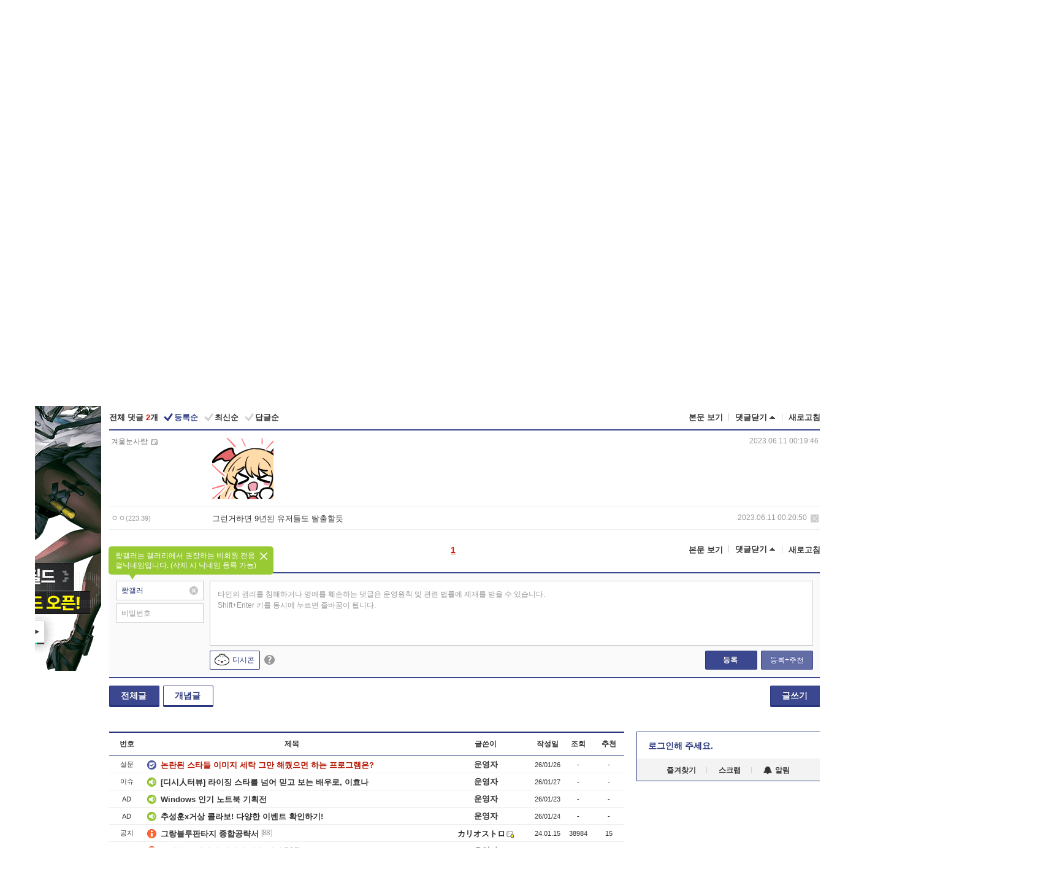

--- FILE ---
content_type: text/html; charset=UTF-8
request_url: https://gall.dcinside.com/board/view/?id=granblue&no=4470277&t=cv
body_size: 52156
content:
<!DOCTYPE html>
<html lang="ko" class="darkmode">
<head> 
	<meta charset="UTF-8">
	<title>와캬퍄헉농쭉튼말랑ㅋㅋㅋㅋㅋㅋㅋㅋㅋㅋㅋㅋㅋㅋㅋ - 그랑블루 판타지 갤러리</title>
	<meta name="viewport" content="width=1450">	<meta http-equiv="X-UA-Compatible" content="IE=edge">
	<meta http-equiv="imagetoolbar" content="no">
	<meta name="content-language" content="kr">
		<meta name="google-site-verification" content="BIrCvkIFsSjOnGLZzGAZC6sKRmwLlkH2NYeLbrLMGCc">
	<link rel="canonical" href="https://gall.dcinside.com/board/view/?id=granblue&no=4470277"/>  	<link rel="alternate" media="only screen and (max-width: 640px)" href="https://m.dcinside.com/board/granblue/4470277">
  	<meta name="robots" content="index,follow">
  	<meta name="title" content="와캬퍄헉농쭉튼말랑ㅋㅋㅋㅋㅋㅋㅋㅋㅋㅋㅋㅋㅋㅋㅋ - 그랑블루 판타지 갤러리">
  	<meta name="description" content="연말 그라페스 6하빈 홀로그램 콘서트 드가자 ㅋㅋㅋㅋㅋㅋㅋㅋㅋㅋㅋㅋㅋㅋㅋㅋ ">
  	<meta name="keywords" content="게임, 그랑블루 판타지, granblue, SSR,Cygames, dc, 디시, gall, gallery, 갤러리, 커뮤니티">
  	<meta name="twitter:card" content="summary">
  	<meta name="twitter:url" content="https://gall.dcinside.com/board/view/?id=granblue&no=4470277">
  	<meta name="twitter:title" content="와캬퍄헉농쭉튼말랑ㅋㅋㅋㅋㅋㅋㅋㅋㅋㅋㅋㅋㅋㅋㅋ - 그랑블루 판타지 갤러리">
  	<meta name="twitter:description" content="연말 그라페스 6하빈 홀로그램 콘서트 드가자 ㅋㅋㅋㅋㅋㅋㅋㅋㅋㅋㅋㅋㅋㅋㅋㅋ ">
 	<meta name="twitter:image" content="https://dcimg2.dcinside.co.kr/viewimage.php?id=2aafd128e7de2da3&no=24b0d769e1d32ca73cea80fa11d02831bf7d547234ca7a60bd4073ad618597bd480af471d48cb547f6eb57f40e5ff7ed5e856da895b5ad743828bd6acaa01323867b">	
  	<meta property="og:type" content="website">
  	<meta property="og:url" content="https://gall.dcinside.com/board/view/?id=granblue&no=4470277">
  	<meta property="og:title" content="와캬퍄헉농쭉튼말랑ㅋㅋㅋㅋㅋㅋㅋㅋㅋㅋㅋㅋㅋㅋㅋ - 그랑블루 판타지 갤러리">
  	<meta property="og:description" content="연말 그라페스 6하빈 홀로그램 콘서트 드가자 ㅋㅋㅋㅋㅋㅋㅋㅋㅋㅋㅋㅋㅋㅋㅋㅋ ">
  	<meta property="og:image" content="https://dcimg2.dcinside.co.kr/viewimage.php?id=2aafd128e7de2da3&no=24b0d769e1d32ca73cea80fa11d02831bf7d547234ca7a60bd4073ad618597bd480af471d48cb547f6eb57f40e5ff7ed5e856da895b5ad743828bd6acaa01323867b">
	
		<meta name="referrer" content="unsafe-url">	
		<link rel="shortcut icon" href="//nstatic.dcinside.com/dc/w/images/logo_icon.ico" />
	<link rel="apple-touch-icon" href="//nstatic.dcinside.com/dc/m/img/dcinside_icon.png">
	<link rel="apple-touch-icon-precomposed" href="//nstatic.dcinside.com/dc/m/img/dcinside_icon.png">
	<link rel="stylesheet" type="text/css" href="https://nstatic.dcinside.com/dc/w/css/reset.css?v=3"/>
	<link rel="stylesheet" type="text/css" href="https://nstatic.dcinside.com/dc/w/css/common.css?v=250922"/>
		<link rel="stylesheet" type="text/css" href="https://nstatic.dcinside.com/dc/w/css/minor.css?v=240923"/>
		<link rel="stylesheet" type="text/css" href="https://nstatic.dcinside.com/dc/w/css/contents.css?v=2501112"/>
  	<link rel="stylesheet" type="text/css" href="https://nstatic.dcinside.com/dc/w/css/popup.css?v=250519"/>
  	<link rel="stylesheet" type="text/css" href="https://nstatic.dcinside.com/dc/w/css/research.css?v=220722" />
  	<link rel="stylesheet" type="text/css" href="https://nstatic.dcinside.com/dc/w/css/og.css?v=221107" />
			<link rel="manifest" href="/manifest.json">
	<script defer type="text/javascript" src="/_js/html5shiv.min.js"></script>
	<script type="text/javascript" src="/_js/ctr_cookie.min.js"></script>
	<!--[if IE 7]>
	<link rel="stylesheet" type="text/css" href="//nstatic.dcinside.com/dc/w/css/ie7.css"/>
	<![endif]-->
		<!--[if lt IE 9]>
	<script src="/_js/jquery/jquery-1.7.2.min.js"></script>
	<![endif]-->
	<!--[if gte IE 9]>
	<script src="/_js/jquery/jquery-3.2.1.min.js"></script>
	<![endif]-->
	<!--[if !IE]> -->
	<script src="/_js/jquery/jquery-3.2.1.min.js"></script>
	<!-- <![endif]-->
		<script type="text/javascript" src="https://nstatic.dcinside.com/dc/w/js/jquery.bundle.js"></script>
		<script type="text/javascript" src="/_js/crossDomainStorage.js?1"></script>
	<script type="text/javascript" src="/_js/lately_visit_new.js?v=260112"></script>
	<script type="text/javascript" src="/_js/common.js?v=250515"></script> 
	<script defer type="text/javascript" src="/_js/favorite.js?v=260112"></script>
	<script type="text/javascript" src="/_js/gallery_top.js?v=250925"></script>
	<script type="text/javascript" src="/_js/user_block.js?v=231024"></script>
	<script defer type="text/javascript" src="/_js/globalSearch.js?v=240702"></script>
  <script type="text/javascript" src="/_js/scrap.js?v=250925"></script> 	

	<script type="module" src="/_js/fcm/app.js?2"></script>
	<script defer type="text/javascript" src="/_js/navigation.js?v=6"></script>
	
	<script type="text/javascript">
		//document.domain = "dcinside.com";
		var k_cnt = 0;
		var _GALLERY_TYPE_ = "G";
		var conn_n = 0;
	</script>
	
	<script src="/_js/view.js?v=260129" type="text/javascript" charset="utf-8"></script>
<script src="/_js/recommend_box.js?v=250919" type="text/javascript" charset="utf-8"></script>
<script src="/_js/search.js?v=251203" type="text/javascript" charset="utf-8"></script>
<script src="/_js/relate_keyword.js?v=250919" type="text/javascript" charset="utf-8"></script>
<script src="/_js/total_singo.js?v=240829" type="text/javascript" charset="utf-8"></script>
<script src="/_js/jquery/jquery.jplayer.min.js?v=260102" type="text/javascript" charset="utf-8"></script>
<script src="/_js/jquery/jquery.ipin.js?v=260102" type="text/javascript" charset="utf-8"></script>
<script src="/_js/voice_reple.js?v=260102" type="text/javascript" charset="utf-8"></script>
<script src="https://nstatic.dcinside.com/dc/w/js/view.bundle.js?v=250828" type="text/javascript" charset="utf-8"></script>
<script src="/_js/vr_clipboard.js?v=190304" type="text/javascript" charset="utf-8"></script>
<script src="/_js/ad.js" type="text/javascript" charset="utf-8"></script>
<script src="/_js/dccon/dccon.js?v=260121" type="text/javascript" charset="utf-8"></script>
<script src="/_js/zzbang.js?v=241023" type="text/javascript" charset="utf-8"></script>
<script src="//dccon.dcinside.com/_js/dc_common2.js?v=250422" type="text/javascript" charset="utf-8"></script>
<script src="/_js/gallery_bottom.js?v=241023" type="text/javascript" charset="utf-8"></script>
<script src="/_js/lazyload.js" type="text/javascript" charset="utf-8"></script>
<script src="/_js/spoiler.js?v=240201" type="text/javascript" charset="utf-8"></script>
<script src="/_js/autozzal.js?v=251021" type="text/javascript" charset="utf-8"></script>
<script src="/_js/image_comment.js?v=250926" type="text/javascript" charset="utf-8"></script>
<script src="/_js/comment.js?v=260115" type="text/javascript" charset="utf-8"></script>

  	<!-- Taboola -->
    <!-- <script type="text/javascript">
        window._taboola = window._taboola || [];
        _taboola.push({category:'auto'});
        !function (e, f, u, i) {
          if (!document.getElementById(i)){
            e.async = 1;
            e.src = u;
            e.id = i;
            f.parentNode.insertBefore(e, f);
          }
        }(document.createElement('script'),
        document.getElementsByTagName('script')[0],
        '//cdn.taboola.com/libtrc/dcinside/loader.js',
        'tb_loader_script');
        if(window.performance && typeof window.performance.mark == 'function')
        {window.performance.mark('tbl_ic');}
    </script> -->
    
    <script type="text/javascript">
const adBlockDetection = {
   states : {
       'ABP_DETECTION_DISABLED': -2,
       'ABP_NOT_DETECTED' : 0,
       'ABP_DETECTED' : 1
   },

   blockedState: null,

   createBlockDetectionDiv: function(className){
        const div = document.createElement("div");
        div.className = className;
        // some publishers set default font size in their size to be "0" and then we don't get offsetHeight
        div.style.fontSize = '12px';
        // some publishers set default line height of their elements to be "0" and then we don't get offsetHeight
        div.style.lineHeight = '1';
        // now the text container will have offsetHeight if displayed
        div.appendChild(document.createTextNode("."));
        document.documentElement.appendChild(div);
        return div;
    },

    isBlockDetectedOnDiv: function(div){
        if (!div.offsetHeight) {
            //window._taboola.messages.publish('send-debug', {type: 'debug', message:`AdBlockPlus detected on div with class: ${div.className}`});
            return true;
        } else {
            //window._taboola.messages.publish('send-debug', {type: 'debug', message:`No AdBlockPlus detected on div with class: ${div.className}`});
            return false;
        }
    },

    isBlockDetectedOnClassNames: function(classNames){
        let i,
            len = classNames.length,
            div;
        for (i = 0; i < len; i++) {
            if(classNames[i]){
                div = this.createBlockDetectionDiv(classNames[i]);
                try{
                    if (this.isBlockDetectedOnDiv(div)) {
                        return true;
                    }
                } catch (e) {
                    Errors.onSelfError({message:`unable to inspect offsetHeight of div with class: ${div.className}`, filename: 'adBlockDetection.js'});
                } finally {
                    document.documentElement.removeChild(div);
                }
            }
        }
        return false;
    },

     // TODO add the ignoreCachedBlockedState functionality at some point, since it was probably supposed to fill some role
     getBlockedState: function(classNames, ignoreCachedBlockedState){
        //do not repeat check if we already know that ABP is active
        if(this.blockedState === this.states.ABP_DETECTED && !ignoreCachedBlockedState) {
            return this.blockedState;
        }

        if(classNames){
            this.blockedState = this.isBlockDetectedOnClassNames(classNames) ?
                                this.states.ABP_DETECTED :
                                this.states.ABP_NOT_DETECTED;
        } else {
            this.blockedState = this.states.ABP_NOT_DETECTED;
        }

        return this.blockedState;
    }
}
const blockedState = adBlockDetection.getBlockedState(['banner_ad', "sponsored_ad"]);
//console.log(blockedState);

</script>
    
    <!-- Taboola -->
	
        
                
<script type = "application/ld+json">
{
    "@context":"https://schema.org",
    "@type":"DiscussionForumPosting",
    "inLanguage":"ko-KR",
    "URL":"https://gall.dcinside.com/board?id=granblue&no=4470277page=",
    "headline":"와캬퍄헉농쭉튼말랑ㅋㅋㅋㅋㅋㅋㅋㅋㅋㅋㅋㅋㅋㅋㅋ - 그랑블루 판타지 갤러리",
    "articleBody":"연말 그라페스 6하빈 홀로그램 콘서트 드가자 ㅋㅋㅋㅋㅋㅋㅋㅋㅋㅋㅋㅋㅋㅋㅋㅋ ",
    "keywords": "게임, 그랑블루 판타지, granblue, SSR,Cygames, dc, 디시, gall, gallery, 갤러리, 커뮤니티",
    "image":{
        "@type":"ImageObject",
        "URL":"https://dcimg2.dcinside.co.kr/viewimage.php?id=2aafd128e7de2da3&no=24b0d769e1d32ca73cea80fa11d02831bf7d547234ca7a60bd4073ad618597bd480af471d48cb547f6eb57f40e5ff7ed5e856da895b5ad743828bd6acaa01323867b"
    },
    "datePublished":"2023-06-11T00:17:11+09:00",
    "author":{
        "@type":"Person",
        "name":"정보소양",
        "url":"https://gallog.dcinside.com/shept123"
    },
    "publisher":{
        "@id": "https://www.dcinside.com/#publisher",
        "@type":"Organization",
        "name":"디시인사이드",
        "url": "https://www.dcinside.com/",
        "logo":{
            "@type":"ImageObject",
            "URL":"https://nstatic.dcinside.com/dc/w/images/descrip_img.png",
            "height": 305,
            "width": 305
        }
    },
    
    "mainEntityOfPage":{
        "@type":"WebPage",
        "@id":"https://gall.dcinside.com/board?id=granblue&no=4470277page="
    },
    "interactionStatistic":[
        {
            "@type":"InteractionCounter",
            "interactionType": "https://schema.org/CommentAction",
            "userInteractionCount": "2"
        },
        {
            "@type": "InteractionCounter",
            "interactionType": "https://schema.org/ViewAction",
            "userInteractionCount": "115"
        }
    ]
}
</script>
<script type="application/ld+json">
{
  "@context": "https://schema.org",
  "@type": "BreadcrumbList",
  "itemListElement": [
    {
      "@type": "ListItem",
      "position": 1,
      "item": {
        "@id": "https://www.dcinside.com/",
        "name": "디시인사이드 메인"
      }
    },
    {
      "@type": "ListItem",
      "position": 2,
      "item": {
        "@id": "https://gall.dcinside.com", 
        "name": "메인 갤러리 메인"
      }
    },
    {
      "@type": "ListItem",
      "position": 3,
      "item": {
        "@id": "https://gall.dcinside.com/board/lists/?id=granblue",
        "name": "그랑블루 판타지 메인 갤러리 리스트"
      }
    },
    {
      "@type": "ListItem",
      "position": 4,
      "item": {
        "@id": "https://gall.dcinside.com/board?id=granblue&no=4470277page=",
        "name": "그랑블루 판타지 메인 갤러리 본문"
      }
    }
  ]
}
</script>
</head>
<body>
  <!--스킵 내비게이션-->
  <div class="skip">
    <a href="#search_wrap"><span>통합검색 바로가기</span></a>
	<a href="#container"><span>본문영역 바로가기</span></a>
    <a href="#bottom_listwrap"><span>페이지 하단 게시물 리스트 바로가기</span></a>
    <a href="#login"><span>페이지 하단 로그인영역 바로가기</span></a>
  </div>
  <!-- //스킵 내비게이션-->
  <div id="top" class="dcwrap width1160 view_wrap">
    <!-- 상단 -->
	<header class="dcheader typea">
  <div class="dchead">
	<!-- 로고영역 -->
	<h1 class="dc_logo">
		<script type="text/javascript">
    		logo_img = "https://nstatic.dcinside.com/dc/w/images/dcin_logo.png";
    		logo_prefix = "";
    	</script>
	  <a href="https://www.dcinside.com/">
		<img src="https://nstatic.dcinside.com/dc/w/images/dcin_logo.png" alt="디시인사이드" class="logo_img">
	  </a>
	  <a href="https://gall.dcinside.com/">
	  	<img src="https://nstatic.dcinside.com/dc/w/images/tit_gallery.png" alt="갤러리" class="logo_img2">
	  </a>
	</h1>
	<!-- //로고영역 -->

	<div id="search_wrap" class="wrap_search">
	  <h2 class="blind">갤러리 검색</h2> 
	   <!-- 갤러리 통합검색 -->
	  <form id="searchform" name="search_process" class="sch_smit" method="get" accept-charset="utf-8" action="" role="search" onSubmit="return globalSearch(this);" >
		<fieldset>
		  <legend class="blind">통합검색</legend>
		  <div  class="top_search clear">
			<div class="inner_search">
			  <input class="in_keyword" type="text" name="search" id="preSWord" title="검색어 입력" value="" placeholder="갤러리 & 통합검색" accesskey="f" type="search" autocomplete="off" onfocus="show_search_keywords(this)">
			</div>
			<button type="submit" class="sp_img bnt_search" id="searchSubmit"><span class="blind">검색</span></button>
		  </div>
		</fieldset>
	  </form>
	  <!-- //갤러리 통합검색 -->
                
             <!-- 검색 자동완성 레이어-->
	  <div class="auto_wordwrap" style="left:0;top:45px;display:none"><!--자동완성 레어이 : display:block -->
	  </div>
	  <!-- //검색 자동완성 레이어 -->

	</div>
    <div class="area_links clear">
      <ul class="fl clear">
	  		  		<li><a href="https://gall.dcinside.com/m">마이너갤</a></li> 	  		<li><a href="https://gall.dcinside.com/n">미니갤</a></li> 	  		<li><a href="https://gall.dcinside.com/p">인물갤</a></li> 		<li><a href="https://gallog.dcinside.com">갤로그</a></li>
		<li><a href="//h5.dcinside.com/game/main">디시게임</a></li>
				<li><a href="https://event.dcinside.com">이벤트</a></li>
		<li><a href="https://mall.dcinside.com/?from=A08">디시콘</a></li>
		 
<script id="scrapdone-nonmem-tmpl" type="text/x-jquery-tmpl">
<div class="pop_wrap type3 " style="${lyr_xy}" id="scrapdone_non_recom">
    <div class="pop_content lyscrap_save">
      <div class="pop_head"><h3>스크랩</h3></div>
      <div class="inner ">
        <div class="cont">
        </div>
        <div class="btn_box">
        </div>
        <div class="bottombox"><button type="button" class="btn_scrapmore nonmemberscrap">스크랩 보기</button></div>
      </div>
    </div>
    <button type="button" class="poply_bgblueclose" onclick="$(this).closest('#scrapdone_non_recom').remove();"><span class="blind">레이어 닫기</span><em class="sp_img icon_bgblueclose"></em></button>
  </div>
</script><li><a class="btn_top_loginout" href="https://sign.dcinside.com/login?s_url=https%3A%2F%2Fgall.dcinside.com%2Fboard%2Fview%2F%3Fid%3Dgranblue%26no%3D4470277%26t%3Dcv&s_key=820">로그인</a></li>		
	  </ul>
	  <div class="fl darkmodebox">
		  <a href="javascript:;" class="darkonoff" onclick="darkmode()"><em class="sp_img icon_tdark"></em>야간모드</a>
		  <div class="pop_tipbox join_tip dark" onclick="$(this).hide();used_darkmode();" style="cursor:pointer;top:25px;left:-35px;display:">
			<div class="inner">
			  <p class="join_txt">야간 모드를 이용해 보세요</p>
			</div>
		  </div>
	  </div>
	</div>
	  </div>
</header> 
    <!-- GNB -->
    <div class="gnb_bar">
      <nav class="gnb clear">
        <h2 class="blind">GNB</h2>
        <ul class="gnb_list clear">
          <li>
            <a class="hover_gnb link_gnb on" href="https://gall.dcinside.com" url_code="gallery">갤러리</a>
			<span class="gnb_area" style="display:block;width:77px;height:12px;position:absolute;left:0;bottom:0;"></span>
            <!-- 2차메뉴 -->
            <div class="depth2 gall" style="left:0;display:none"><!--2차메뉴 열림 : display:block -->
              <span class="sp_img depth_bg"></span>
              <ul class="depth2_list">
                <li><a href="https://game.dcinside.com">게임</a></li>
                <li><a href="https://enter.dcinside.com">연예/방송</a></li>
                <li><a href="https://sports.dcinside.com">스포츠</a></li>
                <li><a href="https://edu.dcinside.com">교육/금융/IT</a></li>
                <li><a href="https://travel.dcinside.com">여행/음식/생물</a></li>
                <li><a href="https://hobby.dcinside.com">취미/생활</a></li>
              </ul>
            </div>
            <!-- //2차메뉴 -->
          </li>
          <li><a href="//gall.dcinside.com/m" class="link_gnb " url_code="mgallery">마이너갤</a></li>
          <li><a href="//gall.dcinside.com/n" class="link_gnb " url_code="migallery">미니갤</a></li>
          <li><a href="//gall.dcinside.com/p" class="link_gnb " url_code="prgallery">인물갤</a></li>
          <li><a href="https://gallog.dcinside.com" class="link_gnb" url_code="gallog">갤로그</a></li> 
          <!--li><a href="https://dctrend.rankify.best/" class="link_gnb" url_code="dctrend">디시트렌드</a></li-->	
          <li class="gnb_more"> <!--230918 .gnb_more 추가-->
            <button type="button" class="btn_depth"><span class="blind">더보기</span></button> <!--230918 메뉴 열릴때 .open 추가-->
            <!-- 2차메뉴 -->
            <div class="depth2 more" style="left: -7px; opacity: 1; display: none;"><!--2차메뉴 열림 : display:block -->
              <span class="sp_img depth_bg"></span>
              <ul class="depth2_list">
                <li><a href="#" class="link_gnb" url_code="jbox_new" onclick="window.open('https://santapond.com/main?jcd=dc', '_blank'); return false;">도끼쇼핑</a></li>
                <li><a href="https://h5.dcinside.com" class="link_gnb" url_code="dcgame">디시게임</a></li>
                <li><a href="https://event.dcinside.com" class="link_gnb" url_code="event">이벤트</a></li>
                <li><a href="https://mall.dcinside.com/?from=A08" class="link_gnb" url_code="dccon">디시콘</a></li>
              </ul>
            </div>
            <!-- //2차메뉴 -->
          </li>
          <!-- <li><a href="https://dcinside.pickmaker.com?utm_source=mainbanner_live&utm_medium=display&utm_campaign=mainbanner_pc&utm_id=dcinside&marketing-id=dc_mainbanner_pc_live" target="_blank" class="link_gnb deco"><span>픽메이커</span></a></li> -->
        
        
        </ul>

        <!-- 어제 게시글,댓글 등록 -->
        <div class="gall_exposure">
          <div class="posts"><a href="https://gall.dcinside.com/board/lists/?id=dclottery">어제 <em class="num" id="total_content_count">913,823개</em> 게시글 등록</a></div>
          <div class="reply"><a href="https://gall.dcinside.com/board/lists/?id=dclottery">어제 <em class="num" id="total_reple_count">2,630,375개</em> 댓글 등록</a></div>
          <div class="gall">총 갤러리 수 <em class="num" id="total_gallery_count">91,444개</em></div>
          <div class="ltr"><a href="https://gall.dcinside.com/board/lists/?id=dclottery">디시 로터리 응모</a></div>
        </div>
        <!-- /어제 게시글,댓글 등록 -->
      </nav>
    </div>
    <!-- //GNB -->
    
	<!-- 최근방문 갤러리 -->
	<script type="text/javascript" src="/_js/lately_visit_gallery.js?v=240625"></script>
<script type="text/javascript">
var f_u_no = '';
lately_gall_init('granblue', '그랑블루 판타지', 'G');
</script>

<script id="lately_galls-tmpl" type="text/x-jquery-tmpl">
	<li class="lately_gall_${id}"><a href="https://${link}" class="lately_log" section="${id}">${name}</a>{{if type == 'MI'}}<em class="icon_mini">미니갤러리</em>{{else type == 'PR'}}<em class="icon_person">인물갤러리</em>{{else type == 'M'}}<em class="icon_minor">ⓜ</em>{{/if}}<button type="button" class="btn_visit_del" data-id="${id}" data-gtype="${type}"><span class="blind">삭제</span><em class="icon_visit_del"></em></button></li>
</script>
<script id="lately_gallsall-tmpl" type="text/x-jquery-tmpl">						
	<li class="lately_gall_${id}{{if type == 'MI'}} mi{{else type == 'PR'}} pr{{else type == 'M'}} m{{/if}}"><a href="https://${link}" class="lately_log" section="${id}">${name}</a>{{if type == 'MI'}}<em class="icon_mini">미니갤러리</em>{{else type == 'PR'}}<em class="icon_person">인물갤러리</em>{{else type == 'M'}}<em class="icon_minor">ⓜ</em>{{else}}{{/if}}<button type="button" class="btn_visit_del" data-id="${id}" data-gtype="${type}"><span class="blind">삭제</span><em class="icon_visit_del"></em></button></li>
</script>
<script id="favorite_galls-tmpl" type="text/x-jquery-tmpl">
	<li><a href="https://gall.dcinside.com/{{if type == 'MI'}}mini/{{else type == 'PR'}}person/{{else type == 'M'}}mgallery/{{/if}}${code_id}">${name}</a>{{if type == 'MI'}}<em class="icon_mini">미니갤러리</em>{{else type == 'PR'}}<em class="icon_person">인물갤러리</em>{{else type == 'M'}}<em class="icon_minor">ⓜ</em>{{/if}}</li>
</script>
<!-- 즐겨찾기 갤러리 리스트-->
<script id="favorite_gallsall-tmpl" type="text/x-jquery-tmpl">	
	<li {{if type == 'MI'}}class="mi" {{else type == 'PR'}}class="pr" {{else type == 'M'}} class="m" {{/if}} style ='display:none;'><a href="http://gall.dcinside.com/{{if type == 'MI'}}mini/{{else type == 'PR'}}person/{{else type == 'M'}}mgallery/{{/if}}${code_id}">${name}</a>{{if type == 'MI'}}<em class="icon_mini">미니갤러리</em>{{else type == 'PR'}}<em class="icon_person">인물갤러리</em>{{else type == 'M'}}<em class="icon_minor">ⓜ</em>{{/if}}</li>
</script>

<div class="visit_bookmark" id ="visit_history">
      <!-- newvisit_history.vst 최근 방문 -->
      <div class="newvisit_history vst"><!-- 최근 방문 클래스 .newvisit_history.vst /  즐겨찾기 클래스 .newvisit_history.bookmark -->
        <h3 class="tit vst_title l_div_style" style="display:none">최근 방문</h3>
        <h3 class="tit bookmark_title f_div_style" style="display:none">즐겨찾기</h3>
        <button type="button" class="btn_open" onclick="openLately()"><span class="blind">레이어 열기</span><em class="sp_img icon_listmore"></em></button>
        <button type="button" class="bnt_visit_prev" style="display:none"><span class="blind">이전</span><em class="sp_img icon_prev"></em></button>
        <div class="newvisit_box">
          <!-- 최근방문 갤러리 리스트-->
          <ul class="newvisit_list vst_listbox l_div_style" style="display:none"></ul>
          
          <ul class="newvisit_list  bkmark_listbox f_div_style" style="display:none"></ul>
           
          <!-- //즐겨찾기 갤러리 리스트-->

        </div>

        <button type="button" class="bnt_visit_next"  style="display:none"><span class="blind">다음</span><em class="sp_img icon_next"></em></button>
        <button type="button" class="bnt_newvisit_more" style="display:none" onclick="openLately()">전체</button>

        <!-- 최근방문 / 즐겨찾기 레이어 -->
        <div class="pop_wrap gray1px" style="left:0;top:37px;display:none" id ="visit_history_lyr">
          <div class="pop_content under_catelist newvisit_layer">
            <div class="tabs">
              <ul class="tabslist clear">
                <li class="tab_l"><button type="button" onclick="tabLately('lately')">최근 방문</button></li>
                <li class="tab_f"><button type="button" onclick="tabLately('favorite')">즐겨찾기</button></li>
              </ul>
            </div>

            <div class="toptab_content">
              <div class ="visit_div l_div_style">
              <!-- 최근 방문 리스트  -->
              <div class="visit_tablist" style="display:block">
                <!-- .under_listbox.vst_list -->
                <ul class="under_listbox vst_list"></ul>
                <div class="tabcon_bottom">
                  <button type="button" class="list_modi">전체 삭제</button>
                </div>

                <!-- .under_listbox.vst_list -->
              </div>
              <!-- //최근 방문 리스트 -->
              
              </div>
              
			<div class ="favorite_div f_div_style">
				<!-- 즐겨찾기 리스트  -->              
              <div class="bkmark_tablist">
                <!-- .under_listbox.bkmark -->
                <ul class="under_listbox bkmark"></ul>
                <!-- //.under_listbox.bkmark -->
                <div class="tabcon_bottom">
                  <div class="bottom_paging_wrap">
                    <div class="bottom_paging_box iconpaging"></div>
                  </div>
                  <button type="button" class="list_modi" onclick="myFavorite('240')">편집</button>
                  <!-- .pop_wrap.type3 즐겨찾기 레이어 -->
                  <div class="pop_wrap type3" style="right:-9px;top:35px;display:none">
                    <div class="pop_content favorite_list">
                      <div class="pop_head"><h3>즐겨찾기 갤러리</h3></div><!-- 220419 텍스트 수정-->
                      <div class="inner">
                        <div class="pop_info">
                          <p>즐겨찾는 갤러리 리스트입니다.</p>
                          <p>갤러리명 클릭 시 해당 갤러리로 이동합니다.</p>
                        </div>
                        <!-- 즐겨찾기 삭제시 button 태그에 클래스 off -->
                        <ul class="list_box" style="">
                          <li>
                            <button type="button" class="btn_sfavorite"><span class="blind">추가</span><em class="sp_img icon_sfavorite"></em></button>
                            <a href="">기타 국내 드라마</a>
                          </li>
                          <li>
                            <button type="button" class="btn_sfavorite off"><span class="blind">추가</span><em class="sp_img icon_sfavorite"></em></button>
                            <a href="">멍멍이</a>
                          </li>
                          
                        </ul>
                      </div>
                      <div class="btn_box">
                        <button type="button" class="btn_cancle">취소</button>
                        <button type="button" class="btn_apply">저장</button>
                      </div>
                    </div>
                    <button type="button" class="poply_bgblueclose"><span class="blind">즐겨찾기 레이어 닫기</span><em class="sp_img icon_bgblueclose"></em></button>
                  </div>
                  <!-- //.pop_wrap.type3 즐겨찾기 레이어 -->
                </div>

              </div>
              <!-- //즐겨찾기 리스트  -->
			</div>
            </div>
          </div>
        </div>
        <!-- // 최근방문 / 즐겨찾기 레이어 -->
        <div id="my_favorite" class="pop_wrap type3" style="right:-1px;top:79px;display:none"></div>
      </div>
      <!-- //newvisit_history.visit 최근 방문 -->
    </div>
  <!-- //220419 visit_bookmark 최근방문 / 즐겨찾기-->
  <!-- //최근방문 갤러리 리스트-->
	 
    
        <div class="wrap_inner ">
    
    <main id="container" class="clear gallery_view">
	<section>
		
<!-- 갤리명 타이틀바 ~ 이용안내 -->
<header>
  <div class="page_head clear">
	<div class="fl clear">
      
      			
	  <h2><a href="https://gall.dcinside.com/board/lists/?id=granblue">그랑블루 판타지 갤러리</a></h2>
	  	  
				
					</div>
		
<div class="fr gall_issuebox">
		<!-- 설정 추가 / 툴팁 추가 -->
		<div class="bundle">
		<button type="button" class="issue_setting"  id ="issue_setting" onclick ="setting_layer();">설정</button>
		<span class="new" style="display: none"><em class="blind">NEW</em><em class="sp_img icon_new"></em></span>
		<!-- <div class="pop_tipbox tip_box3" style="display:none">
			<div class="inner">
			<p class="txt">갤러리 기능을 설정해 보세요.</p>
			</div>
		</div> -->
		<div class="pop_tipbox setting_list" id="setting_list" style="display:none;">
			<div class="inner">
				<ul>
					<li><button type="button" onclick="open_user_block('granblue','그랑블루 판타지','G')">차단 설정</button></li>
										<li id="autozzal_img_set"><button id="btn_autozzal_img_set" type="button" onclick="open_autozzal_set('granblue','그랑블루 판타지','G')">자동 짤방 이미지 설정<span class="new" style="display: none"><em class="blind">NEW</em><em class="sp_img icon_new"></em></span></button></li>
															<li><button type="button" onclick="set_headTail('granblue','그랑블루 판타지','G', false)">머리말∙꼬리말 설정</button></li>
						
							
					<li id="ai_easy">
						<span class="checkbox">
						<label for="ai_easy_post">AI 이미지 간편 등록<span class="new" style="display: none"><em class="blind">NEW</em><em class="sp_img icon_new"></em></span></label>
						<input type="checkbox" id="ai_easy_post" checked ><em class="checkmark"></em>
						</span>
					</li>
										<li id="spoiler_kwd_set"><button type="button" onclick="open_spoiler_set()">스포일러 경고 설정<span class="new" style="display: none"><em class="blind">NEW</em><em class="sp_img icon_new"></em></span></button></li>
				</ul>
			</div>
		</div>
	</div>
		<!-- //설정 추가 / 툴팁 추가  -->
				<button type="button" class="relate" onclick="open_relation(2512)">연관 갤러리(0/11)<span class="new" style="display:none;"><em class="blind">NEW</em><em class="sp_img icon_new"></em></span><span class="blind">연관 갤러리 열기</span><em class="sp_img icon_relate_more"></em></button>
			<button type="button" class="adr_copy" onclick="copy_gall_url()">갤주소 복사</button>
			<button type="button" class="gall_useinfo" onclick="open_user_guide()">이용안내</button>
	
			<button type="button" class="" onclick="gt_toggle_issue(this)">
			<span class="blind">더보기</span><em class="sp_img icon_listmore"></em>
		</button>
	</div>

<div id="autozzal_setting_pop" class="pop_wrap type3" style="left:50%;top:44px;margin-left:-222px;display:none">
	<!-- .pop_content.tab_contly.jjalbang_set -->
    <div id="autozzal_setting" class="pop_content tab_contly jjalbang_set">
    	<div class="pop_head bg clear">
        	<h3 class="fl autozzal_img_main">자동 짤방 이미지</h3>
            <div class="fr">
            	<button type="button" class="btn_bgline blue btn_my_autozzal">내 자짤<span id="autozzal_img_cnt" data-cnt="0" style="display:none">(0)</span></button>
            </div>
        </div>
        <!-- tab_menubox-->
        <div class="tab_menubox">
       		<button type="button" class="btn_tab_menu on" data-tab="all">전체 설정</button>
            <button type="button" id="autozzal_tab_gall" class="btn_tab_menu" data-tab="gall" data-id="" data-gtype="G" data-cid="AA">
            	<p>갤러리별 설정</p>
            	<p class="gallname"></p>
            </button>
        </div>
        <!-- //tab_menubox-->
        <!-- 안내 문구 레이어(최초 1회 노출) -->
        <div id="autozzal_img_notice_box_bg" class="pop_bg" style="display:none"></div>
<!-- .pop_wrap.type2 -->
<div id="autozzal_img_notice_box" class="pop_wrap type2" style="left:50%;top:50%;margin:-116px 0 0 -177px;display:none;">
	<div class="pop_content post_guide">
		<div class="pop_head dashed"><h3>자동 짤방 이미지 개선</h3></div>
		<div class="guide_txtbox">
			<p>자동 짤방 이미지를 서버에 업로드하여 ‘내 자짤’에 보관합니다.</p>
			<p>내 자짤에 등록한 이미지는 갤러리에서 간편하게 자동 짤방으로 설정할 수 있고, 글쓰기 시 새로 업로드하지 않아 모바일에서는 데이터가  절감됩니다.</p>
			<p>고정닉으로 등록 시 <em class="font_blue">고정닉 별로 자동 짤방 설정</em>이 가능하며, <em class="font_blue">공앱/PC/모바일 웹에서도 동일한 자동 짤방 이미지를 사용</em>할 수 있습니다.</p>
		</div>
	</div>
	<button type="button" class="under poply_close" onclick="autozzal_notice('close')"><span class="blind">레이어 닫기</span><em class="sp_img icon_lyclose"></em></button>
</div>        <!-- //안내 문구 레이어(최초 1회 노출) -->
        
        <!-- inner -->
        <div class="inner">
        	<div class="tabcontent all_setting" style="display:none"></div>
        </div>
        <!-- //inner -->
        <button type="button" class="poply_whiteclose autozzal_lyr_cls"><span class="blind">레이어 닫기</span><em class="sp_img icon_whiteclose"></em></button>
    </div>
    <!-- //전체 설정 tabcontent.all_setting-->
    <div id="autozzal_image_upload_form" class="pop_content jjalbang_set jjalup" style="display:none;">
    <!-- .pop_head.clear -->
	<div class="pop_head clear">
    	<h3 class="fl autozzal_img_main">자동 짤방 이미지</h3>
        <div class="fr">
        	<button type="button" class="btn_blue smaller btn_my_autozzal"><span id="my_autozzal_txt">내 자짤</span><span id="my_autozzal_cnt" data-tcnt="0" data-scnt="0" data-mcnt="0">(0/0)</span></button>
        </div>
    </div>
    <!-- //.pop_head.clear -->
    
    <!-- inner -->
    <div class="inner">
        <!-- .pop_info.clear -->
        <div class="pop_info clear">
        	<div class="tip_box2 jjalbangtip" style="display:none">
           		<div class="inner">
                	<p class="txt">자동 짤방으로 사용할 이미지를 선택하여 추가해 주세요.</p>
                    <button class="sp_img btn_tipclose12"><em class="blind">닫기</em></button>
                </div>
            </div>
            <!-- box -->
        	<div class="box">
                <!-- addimg -->
              	<div class="addimg" style="display:">
                	<input type="hidden" name="azu_user_code" id="azu_user_code" value="">
                	<input type="file" name="upload" title="이미지 올리기" class="file_add" id="autozzal_image_file" accept=".jpg, .jpeg, .png, .gif, .bmp, .webp" multiple>
                	<button type="button" class="btn_add">이미지 올리기</button>
                	<span class="sp_img icon_qmark_aaa" style="cursor:pointer" onclick="$('#img_up_info_pop').toggle()"></span>
                    <!-- .pop_wrap.type2 -->
                	<div id="img_up_info_pop" class="pop_wrap type2" style="margin-top:5px;display:none;">
                  		<div class="pop_content post_guide">
                    		<div class="pop_head dashed"><h3>이미지 올리기 이용안내</h3></div>
                    		<div class="guide_txtbox">
                      			<p>이미지 파일은 각각 최대 20MB 업로드 가능합니다.</p>
                      			<p>이미지 파일명이 한글, 숫자, 영문이 아닌 다른 언어일 경우 파일이 업로드되지 않거나 깨질 수 있습니다.</p>
                      			<p class="font_red">저작권 등 다른 사람의 권리를 침해하거나 명예를 훼손하는 이미지 파일은 운영 원칙 및 관계 법률에 의해 제재를 받을 수 있습니다.</p>
                    		</div>
                  		</div>
                  		<button type="button" class="under poply_close" onclick="$('#img_up_info_pop').hide()"><span class="blind">레이어 닫기</span><em class="sp_img icon_lyclose"></em></button>
                	</div>
                    <!-- //.pop_wrap.type2 -->
              	</div>
                <!-- //addimg -->
                
                <div class="checkbox delete_img_check" style="display:none">
                    <input type="checkbox" id="img_delete_chk">
                    <em class="checkmark"></em>
                    <label for="img_delete_chk">전체 선택</label>
                </div>
               
            </div>
            <!-- //box -->
            <div class="box">
            	<button id="btn_imgup_save" class="btn_whiteblack small btn_myzzal_saveordel" style="display:none">등록</button>
                <button id="btn_imgup_sel_delete" class="btn_whiteblack small btn_myzzal_saveordel" style="display:none">삭제</button>
                <button id="btn_imgup_delete" class="btn_whiteblack small btn_myzzal_saveordel" style="display:none">삭제</button>
                
            </div>
        </div>
        <!-- //.pop_info.clear --->
        <!-- scrollarea -->
        <div class="scrollarea">
            <!-- empty_box -->
            <div class="empty_box" style="display:">
            	<div class="emptytxt img_add">
                	<p>이미지가 없습니다.</p>
                	<p class="stxt font_grey">자동 짤방으로 사용할 이미지를 등록해 주세요.</p>
              	</div>
                
                <div class="emptytxt left my_zzal" style="display:none">
                <strong>내 자짤이란?</strong>
                <p class="stxt font_grey">갤러리에서 사용할 자동 짤방 이미지를 등록할 수 있습니다. 고정닉으로 등록한 이미지는 PC/모바일 웹에서도 사용 가능합니다.</p>
                </div>
                
            </div>
            <!-- // empty_box -->
            <div id="up_img_lists" class="jjalbang_list">
            	<!-- 선택 이미지 li에 클래스 sel 추가-->
            	<ul class="clear up_img_lists_ul"></ul>
            </div>
          </div>
          <!-- //scrollarea -->
          <!-- 이미지 업로드 진행바 -->
          <div id="uploadProgressWrap" class="pop_wrap type1" style="top:50%;left:50%;margin-left:-200px;margin-top:-65px;display:none">
              <div class="loding_box">
                  <strong class="state_txt">이미지 업로드 중</strong>
                  <div class="inner clear">
                      <div class="loding_progress">
                          <div class="loding_bar" style="width:0%"></div>
                      </div>
                      <span class="loding_caunt fr">0%</span>
                  </div>
              </div>
          </div>
          <!-- //이미지 업로드 진행바 -->
      </div>
      <!-- inner -->
      <button type="button" class="poply_bgblueclose autozzal_lyr_cls"><span class="blind">레이어 닫기</span><em class="sp_img icon_bgblueclose"></em></button>
  </div>
  <!-- 팝업 레이어 -->
  <div id="imgModal" style="display: none; position: fixed; top: 0; left: 0; width: 100%; height: 100%; background: rgba(0,0,0,0.7); justify-content: center;align-items: center;z-index: 9999;">
      <div style="position: relative;">
          <img id="modalImage" src="" style="max-width: 90vw; max-height: 90vh; border: 5px solid white;">
          <button id="closeModal" style="position: absolute;top: 10px;right: 10px;font-size: 20px;background: #fff;border: none;padding: 5px 10px;cursor: pointer;">X</button>
      </div>
  </div></div>
<div id="autozzal_all_lists_pop" class="pop_wrap type3" style="left:50%;top:44px;margin-left:-222px;display:none">
    <!-- .pop_content.jjalbang_set.jjalup -->
    <div class="pop_content jjalbang_set jjalall">
        <!-- pop_head -->
        <div class="pop_head ">
          <h3 class="autozzal_img_main">자동 짤방 이미지</h3>
        </div>
        <!-- //pop_head -->
        <!-- inner -->
        <div class="inner">
        	<div class="myjjal">
            	<div class="jjal"></div>
            	<div class="gallname" id="all_lists_zzal_cnt">내 자짤</div>
          	</div>
          	<div class="pop_info">
            	<div><span>갤러리별 설정이 전체 설정보다 우선 적용됩니다.</span></div>
          	</div>
          	<!-- scrollarea -->
          	<div class="scrollarea">
          	    <!-- jjalbang_list -->
                <div class="jjalbang_list">
                    <ul class="clear" id="all_lists_ul"></ul>
            	</div>
                <!-- //jjalbang_list -->
            </div>
            <!-- //scrollarea -->
        </div>
        <!-- inner -->
    </div>
    <!-- //.pop_content.jjalbang_set.jjalup -->
    <button type="button" class="poply_bgblueclose autozzal_lyr_cls"><span class="blind">레이어 닫기</span><em class="sp_img icon_bgblueclose"></em></button>
</div>
 <script id="autozzal-tabcontent-tmpl" type="text/x-jquery-tmpl">
<div class="tabbox view">
	<div class="pop_info">
		<div class="set">
			{{if tabType == 'all'}}
			<span>갤러리별 설정이 전체 설정보다 우선 적용됩니다.</span>
			<button type="button" id="btn_all_show" class="btn_white small another_go">모두 보기</button>		
			{{else}}
			<strong>자동 짤방 사용</strong>
			<div class="setting_onoff">
			  <button type="button" id="btn_autozzal_use" class="sp_img {{if isUse}}on{{/if}}"><span class="blind">{{if isUse}}on{{else}}off{{/if}}</span></button>
			</div>
			{{/if}}
		</div>
		<div class="set">
			<div class="checkbox circle">
				<input type="checkbox" id="random_show" {{if isRandom }}checked{{/if}}>
				<em class="checkmark"></em>
				<label for="random_show" class="font_lightblue"><b>랜덤 노출</b></label>
			</div>
			
			
			<span id="random_info_txt" class="stxt font_grey" style="display:{{if !isRandom }};{{else}}none;{{/if}}">대표 이미지만 첨부됩니다.(클릭 시 대표 이미지 변경)</span>
			
		</div>
	</div>
	<div class="scrollarea" style="display:">
		<div class="jjalbang_list">
			
			<ul id="set_zzal_lists_ul" class="{{if !isRandom }}brightness{{/if}}"><!-- 랜덤 노출 off시 클래스 brightness 추가 -->
				<!-- 대표짤 li에  클래스 selbrd 추가-->
                {{if images && images.length}}
				{{each images}}
					
					<li data-id="${no}">
					<div class="jjal {{if !isRandom && isMain}}selbrd{{/if}} {{if isRandom}}random{{/if}}">
						<img src="${src}" alt="">			
						<div class="topbox">
							{{if !isRandom && isMain}}<p>대표</p>{{/if}}
							<button type="button" class="btn_imgup_del" data-type="main_img"><span class="blind">삭제</span><em class="sp_img icon_imgup_del"></em></button>
						</div>
					</div>
					</li>
				{{/each}}
				{{else}}
                    <li><div class="jjal nojjal"></div></li>
                {{/if}}
				
			 </ul>
		</div>
		<div class="btn_box" style="display:">
			<button type="button" id="btn_image_add" class="btn_blue small">이미지 추가</button>
		</div>
	</div>
	<!-- //scrollarea  -->
</div>
<!-- //tabbox.view -->
</script>
<script id="tabcontent-all-lists-tmpl" type="text/x-jquery-tmpl">
<li class="all">
    <div class="jjal selbrd"></div>
    <div class="gallname">전체</div>
</li>
</script><div class="pop_wrap type3" id = "headTail_lay"style="left:50%;top:44px;margin-left:-222px;display:none">
	<!-- pop_content.txtmark_setting_wrap -->
	<div class="pop_content txtmark_setting_wrap">
		<div class="pop_head bg"><h3>머리말∙꼬리말</h3></div>
		<div class="pop_info" id ="pop_info" style="display:none;">
		<p>갤러리별 설정이 전체 설정보다 우선 적용됩니다.</p>
			<div class="another_go" style="display:none;">
				<a href="#">모두 보기</a>
			</div>
		</div>
		<!-- tab_menubox-->
		<div class="tab_menubox">
			<button type="button" onclick="headTail_tab('all')" id ="headTail_tab_all">전체 설정</button>
			<button type="button" onclick="headTail_tab('gall')" id ="headTail_tab_gall">
			<p>갤러리별 설정</p>
			<p class="gallname" data-gallid = "granblue" data-galltype="G">그랑블루 판타지</p>
			</button>
		</div>
		<!-- //tab_menubox-->
		<!-- inner -->
		<div class="inner">
			<!-- 전체 설정 tabcontent.all_setting-->
			<div class="tabcontent all_setting" id ="all_setting">
				<!--tabbox.view 본문 머리말 꼬리말-->
				<div class="tabbox view">
					<div class="pop_info">
					<p>본문 머리말∙꼬리말 사용</p>
						<div class="setting_onoff" >
							<button type="button" class="sp_img on"><span class="blind">on</span></button>
						</div>
					</div>
					<!-- setting_off 본문 머리말, 본문 꼬리말 설정 -->
					<div id="setting_off"><!-- 본문 머리말 꼬리말  off시 클래스 setting_off -->
						<!-- set_cont 본문 머리말-->
						<div class="set_cont" id ="head_cont">
							<div class="inr">
								<div class="cont_tit">본문 머리말</div>
								<button type="button" class="sel_color" style="background:#999999"  onclick="picker_load('all','head',this)"><span class="blind">선택한 머리말 색상</span></button>
							</div>
							<div class="textarea_box">
								<textarea title="본문 머리말 입력" class="intxt" maxlength="300" id ="all_head" onkeyup="javascript:length_count('all_head','300');"></textarea>
							</div>
						</div>
						<!-- //set_cont 본문 머리말-->
						<!-- set_cont 본문 꼬리말-->
						<div class="set_cont" id ="tail_cont">
						<div class="inr">
						<div class="cont_tit">본문 꼬리말</div>
						<button type="button" class="sel_color" style="background:#999999"  onclick="picker_load('all','tail',this)"><span class="blind">선택한 머리말 색상</span></button>
						</div>
						<div class="textarea_box">
						<textarea title="본문 꼬리말 입력" class="intxt" maxlength="300" id ="all_tail" onkeyup="javascript:length_count('all_tail','300');"></textarea>
						</div>
						</div>
						<!-- //set_cont 본문 꼬리말-->
					</div>
					<!-- //setting_off 본문 머리말, 본문 꼬리말 설정 -->
				</div>
				<!--//tabbox.view 본문 머리말 꼬리말-->
				<!--tabbox.reply 댓글 꼬리말-->
				<div class="tabbox reply">
					<div class="pop_info">
						<p>댓글 꼬리말 사용</p>
						<div class="setting_onoff">
							<button type="button" class="sp_img on"><span class="blind">on</span></button>
						</div>
					</div>
					<!-- setting_off 댓글 꼬리말 -->
					<div id="setting_off"><!-- 댓글 꼬리말  off시 클래스 setting_off -->
						<!-- set_cont 댓글 꼬리말-->
						<div class="set_cont">
							<div class="inr">
								<div class="cont_tit">댓글 꼬리말</div>
							</div>
							<div class="textarea_box">
								<textarea title="댓글 꼬리말 입력" class="intxt" maxlength="100" id ="all_comment" onkeyup="javascript:length_count('all_comment','100');"></textarea>
							</div>
						</div>
						<!-- //set_cont 댓글 꼬리말-->
					</div>
					<!-- //setting_off 댓글 꼬리말 -->
				</div>
				<!--//tabbox.reply 댓글 꼬리말-->
			</div>
			<!-- //전체 설정 tabcontent.all_setting-->
			<!-- 갤러리별 설정-->
			<!-- 갤러리별 설정 tabcontent gall_setting-->
			<div class="tabcontent gall_setting" id ="gall_setting">
				<!--tabbox.view 본문 머리말 꼬리말-->
								<div class="tabbox view" style = "display:block">
					<div class="pop_info">
					<p>본문 머리말∙꼬리말 사용</p>
						<div class="setting_onoff">
							<button type="button" class="sp_img"><span class="blind">off</span></button>
						</div>
					</div>			
					<!-- 본문 머리말, 본문 꼬리말 설정 -->
					<div id="setting_off" class ="setting_off"><!-- 본문 머리말 꼬리말  off시 클래스 setting_off -->				
						<!-- set_cont 본문 머리말-->
						<div class="set_cont" id ="head_cont">
							<div class="inr">
								<div class="cont_tit">본문 머리말</div>
								<button type="button" class="sel_color" style="background:#999999"  onclick="picker_load('gall','head',this)" disabled><span class="blind">선택한 머리말 색상</span></button>
							</div>
							<div class="textarea_box">
								<textarea title="본문 머리말 입력" class="intxt" maxlength="300" id ="gall_head" onkeyup="javascript:length_count('gall_head','300');" disabled></textarea>
							</div>
						</div>
						<!-- //set_cont 본문 머리말-->
						<!-- set_cont 본문 꼬리말-->
						<div class="set_cont" id ="tail_cont">
							<div class="inr">
								<div class="cont_tit">본문 꼬리말</div>
								<button type="button" class="sel_color" style="background:#999999"  onclick="picker_load('gall','tail',this)" disabled><span class="blind">선택한 머리말 색상</span></button>
							</div>
							<div class="textarea_box">
								<textarea title="본문 꼬리말 입력" class="intxt" maxlength="300" id ="gall_tail" onkeyup="javascript:length_count('gall_tail','300');" disabled></textarea>
							</div>
						</div>
						<!-- //set_cont 본문 꼬리말-->
					</div>
					<!-- //본문 머리말, 본문 꼬리말 설정 -->
				</div>
				<!--//tabbox.view 본문 머리말 꼬리말-->			
				<!--tabbox.reply댓글 꼬리말-->
				<div class="tabbox reply">
					<div class="pop_info">
					<p>댓글 꼬리말 사용</p>
						<div class="setting_onoff">
						 <button type="button" class="sp_img "><span class="blind">off</span></button>			
						</div>
					</div>
					
					<!-- 댓글 꼬리말 -->
					<div id ="setting_off" class="setting_off" ><!-- 댓글 꼬리말  off시 클래스 setting_off -->
						<!-- set_cont 댓글 꼬리말-->
						<div class="set_cont">
							<div class="inr">
								<div class="cont_tit">댓글 꼬리말</div>
							</div>
							<div class="textarea_box">
								<textarea title="댓글 꼬리말 입력" class="intxt" maxlength="100" id ="gall_comment" onkeyup="javascript:length_count('gall_comment','100');" disabled></textarea>
							</div>
						</div>
						<!-- //set_cont 댓글 꼬리말-->
					</div>
					<!-- //댓글 꼬리말 -->
				</div>
				<!--//tabbox.reply 댓글 꼬리말-->			
				<!-- setdel -->
				<div class="setdel" style="display:none;">
					<button type="button" data-gallid = "">설정 삭제</button>
				</div>
				<!-- //setdel -->
			</div>
			<!-- //갤러리별 설정 tabcontent gall_setting-->
			<!-- //갤러리별 설정-->
			<div class="btn_box">
				<button type="button" class="btn_cancle" onclick="headTail_init();">닫기</button>
				<button type="button" class="btn_apply" id = "headTailSave">저장</button>
			</div>
		</div>
		<!-- //inner -->
		<button type="button" class="poply_whiteclose" onclick ="headTail_init();"><span class="blind">레이어 닫기</span><em class="sp_img icon_whiteclose"></em></button>
	</div>
	<!-- //pop_content.txtmark_setting_wrap -->
	<!-- 갤러리별 설정 - 전체 -->
	<div class="pop_wrap type3 " id ="another_go" style="left:50%;top:50%;margin-left:-210px;margin-top:-293px;display:none;">
		<!-- pop_content.txtmark_gallset -->
		<div class="pop_content txtmark_gallset">
			<div class="pop_head"><h3>머리말∙꼬리말</h3></div>
		
			<div class="pop_info">
			<p>갤러리별 설정이 전체 설정보다 우선 적용됩니다.</p>
			</div>
			<!-- inner -->
			<div class="inner">
				<ul class="list"></ul>			
			</div>
			<!-- //inner -->		
		</div>
		<!-- //pop_content.txtmark_gallset -->
		<button type="button" class="poply_bgblueclose" onclick="$('#another_go').hide();"><span class="blind">레이어 닫기</span><em class="sp_img icon_bgblueclose"></em></button>
	</div>
	<!-- //갤러리별 설정 - 전체 -->
	<!-- 색상 설정 -->
	<div class="pop_wrap type3" id="picker_lay" style="left:50%;top:50%;margin-left:-189px;margin-top:-293px;display:none;">
		<!-- pop_content.txtmark_colorset -->
		<div class="pop_content txtmark_colorset">
			<div class="pop_head"><h3>색상 설정</h3></div>
			
			<!-- inner -->
			<div class="inner">
				<div class="sel_color box" ></div>
				<div id="picker" style="text-align: center"></div>
			</div>
			<!-- //inner -->
			<div class="btn_box">
				<button type="button" class="btn_cancle" onclick ="picker_hide();">취소</button>
				<button type="button" class="btn_apply" id = "color_apply">확인</button>
			</div>
		</div>
		<!-- //pop_content.txtmark_colorset -->
		<button type="button" class="poply_bgblueclose" onclick ="picker_hide();"><span class="blind">레이어 닫기</span><em class="sp_img icon_bgblueclose"></em></button>
	</div>
	<!-- //색상 설정 -->
</div>
<div id="spoiler_set_lyr" class="pop_wrap type3" style="left: 50%; top: 44px; margin-left: -130px;display:none;"> 
	<div class="pop_content spoiler_setting_wrap">
		<div class="pop_head bg"><h3>스포일러 경고 설정</h3></div>
		<div class="pop_info"><p>전체 갤러리에 적용됩니다.</p></div>
		<div class="inner">
			<div class="set_cont spoiler_subject">
				<h4 class="tit">제목에서 경고</h4>
		  		<p class="txt">스포일러 글의 제목에 색상으로 표시합니다.</p>
		  		<div class="setting_onoff">
					<button type="button" class="sp_img on" onclick="toggle_onoff($('#spoiler_set_lyr .spoiler_subject'))"><span class="blind">on</span></button>
		  		</div>
			</div>
			<div class="set_cont spoiler_memo">
		  		<h4 class="tit">본문에서 경고</h4>
		  		<p class="txt">스포일러 글을 조회할 때 경고 문구를 노출합니다.</p>
		  		<div class="setting_onoff">
					<button type="button" class="sp_img on" onclick="toggle_onoff($('#spoiler_set_lyr .spoiler_memo'))"><span class="blind">on</span></button>
		  		</div>
			</div>
	  	</div>
	  	<div class="btn_box">
			<button type="button" class="btn_cancle" onclick="close_spoiler_set()">닫기</button>
			<button type="button" class="btn_apply" onclick="save_spoiler_set()">저장</button>
	  	</div>
	</div>
	<button type="button" class="poply_whiteclose" onclick="close_spoiler_set()"><span class="blind">차단설정 레이어 닫기</span><em class="sp_img icon_whiteclose"></em></button>
</div>
			  </div>
  </header>
  
<article>
  <h2 class="blind"> 갤러리 이슈박스, 최근방문 갤러리</h2>
  <div class="issue_wrap">
  	  
	<div class="issuebox gallery_box">
	  	  <!-- 연관갤러리 -->
	  <div id="relation_popup" class="pop_wrap type3" style="left:0;top:-2px;display:none">
	  	<div class="pop_content relation_wrap">
	  	  <div class="pop_head"><h3>연관 갤러리</h3></div>
	  	  <!-- 현갤러리 -> 타 갤러리 -->
	  	  <div class="following inner">
	  	  <div class="pop_info">
	  	    <b>그랑블루 판타지 갤러리 <em class="sp_img icon_right_arrow"></em>  타 갤러리(<span class="count">0</span>)</b>
	  	    <p>이 갤러리가 연관 갤러리로 추가한 갤러리</p>
	  	  </div>
	  	  	  	  <p class="empty_box">추가한 갤러리가 없습니다.</p>
	  	  	  	  
	  	  <div class="btn_box">
	  	  <button type="button" class="btn_prev"><span class="blind">이전</span><em class="sp_img icon_prev"></em></button>
	  	  <div class="page_num">
	  	    <strong class="now_num">0</strong>/<span class="total_num">0</span>
	  	  </div>
	  	  <button type="button" class="btn_next"><span class="blind">다음</span><em class="sp_img icon_next"></em></button>
	  	  </div>
	  	  </div>
	  	  <!-- //현갤러리 -> 타 갤러리 -->
	  	
	  	  <div class="follower inner">
	  	  <div class="pop_info">
	  	    <b>타 갤러리 <em class="sp_img icon_right_arrow"></em> 그랑블루 판타지 갤러리(<span class="count">0</span>)</b>
	  	    <p>이 갤러리를 연관 갤러리로 추가한 갤러리</p>
	  	  </div>
	  	  
	  	  <ul class="list_box clear" ></ul>	  	  
	  	  <div class="btn_box">
	  	    <button type="button" class="btn_prev"><span class="blind">이전</span><em class="sp_img icon_prev"></em></button>
	  	    <div class="page_num">
	  	  	<strong class="now_num">0</strong>/<span class="total_num">0</span>
	  	    </div>
	  	    <button type="button" class="btn_next"><span class="blind">다음</span><em class="sp_img icon_next"></em></button>
	  	  </div>
	  	  </div>
	  	  <!-- //타 갤러리 -> 현갤러리 -->
	  	</div>
	  	<button type="button" class="poply_bgblueclose" onclick="open_relation();"><span class="blind">연관 갤러리 레이어 닫기</span><em class="sp_img icon_bgblueclose"></em></button>
	  </div>
	  <script id="relation-tmpl" type="text/x-jquery-tmpl">
	  <li>
		<a class="{{if typeof(is_new) != 'undefined' && is_new == 'A_NEW'}}newtxt{{/if}}{{if state == 'N'}} restriction{{/if}}" href="{{if gall_type == 'MI'}}/mini{{/if}}/board/lists?id=${name}">
		  ${ko_name}{{if gall_type == 'M'}}{{/if}}{{if gall_type == 'MI'}}<em class="icon_mini">ⓝ</em>{{/if}}{{if state == 'N'}}<span><em class="blind">접근제한</em><em class="sp_img icon_restriction"></em></span>{{/if}}
		</a>
	  </li>
	  </script>
	  <!-- //연관갤러리 -->
	  	  
	  <!-- 상단 이슈 박스 -->
	  <!-- list and view recom -->
<div id="gall_top_recom" class="concept_wrap">
	<h3 class="blind">개념글 리스트</h3>
	<div class="pageing_box">
	  <div class="page_num">
		<strong class="now_num">1</strong>/<span class="total_num">3</span>
	  </div>
	  <button type="button" class="btn_blueprev" data-page="-1"><span class="blind">이전</span><em class="sp_img icon_blueprev"></em></button>
	  <button type="button" class="btn_bluenext on" data-page="1"><span class="blind">다음</span><em class="sp_img icon_bluenext"></em></button>
	</div>

	<ul class="concept_txtlist">
	
	  	  <li style="display:;">
		<a href="https://gall.dcinside.com/board/view/?id=dcbest&no=401219">부담스러워진 '설 차례상' 준비…조금 더 싸게 마련하려면?...jpg</a>
		<span class="writer">빌애크먼</span>
	  </li>
	  	  <li style="display:;">
		<a href="https://gall.dcinside.com/board/view/?id=dcbest&no=401259">싱글벙글 결혼못한 40대 여자가 느끼는 감정</a>
		<span class="writer">ㅇㅇ</span>
	  </li>
	  	  <li style="display:;">
		<a href="https://gall.dcinside.com/board/view/?id=dcbest&no=401211">젠슨황 등장? 컴퓨터 부품 값이 미쳐날뛰는 이유</a>
		<span class="writer">ㅇㅇ</span>
	  </li>
	  	  <li style="display:;">
		<a href="https://gall.dcinside.com/board/view/?id=dcbest&no=401310">주가는 최고인데 &quot;벌금 내고 깬다&quot;</a>
		<span class="writer">서학개미냠냠</span>
	  </li>
	  	  <li style="display:;">
		<a href="https://gall.dcinside.com/board/view/?id=dcbest&no=401184">대학병원 CT 찍다 참혹한 사고…"중상해 입은 80대 노모</a>
		<span class="writer">ㅇㅇ</span>
	  </li>
	  	  <li style="display:none;">
		<a href="https://gall.dcinside.com/board/view/?id=dcbest&no=401199">홍진호가 말하는 피의 게임3 갓동민 퍼포먼스</a>
		<span class="writer">ㅇㅇ</span>
	  </li>
	  	  <li style="display:none;">
		<a href="https://gall.dcinside.com/board/view/?id=dcbest&no=401189">덕유산 설산 다녀왔읍니다,,,</a>
		<span class="writer">등산하는시발년</span>
	  </li>
	  	  <li style="display:none;">
		<a href="https://gall.dcinside.com/board/view/?id=dcbest&no=401207">도쿄대 의대 교수 '성접대' 파문... 대국민 사과까지</a>
		<span class="writer">난징대파티</span>
	  </li>
	  	  <li style="display:none;">
		<a href="https://gall.dcinside.com/board/view/?id=dcbest&no=401237">싱글벙글 이집트 판타지 역사소설</a>
		<span class="writer">ㅇㅇ</span>
	  </li>
	  	  <li style="display:none;">
		<a href="https://gall.dcinside.com/board/view/?id=dcbest&no=401320">강레오랑 10년 넘게 엮이는 최강록 셰프</a>
		<span class="writer">ㅇㅇ</span>
	  </li>
	  	  <li style="display:none;">
		<a href="https://gall.dcinside.com/board/view/?id=dcbest&no=401258">그분들 급한거보소 ㅋㅋㅋㅋㅋㅋㅋㅋ</a>
		<span class="writer">다썰남</span>
	  </li>
	  	  <li style="display:none;">
		<a href="https://gall.dcinside.com/board/view/?id=dcbest&no=401238">김남일 예능 발언에 대한 반응들</a>
		<span class="writer">ㅇㅇ</span>
	  </li>
	  	  <li style="display:none;">
		<a href="https://gall.dcinside.com/board/view/?id=dcbest&no=401195">차라리 주작이었으면 한 신혼집 셀프리모델링 절망편</a>
		<span class="writer">ㅇㅇ</span>
	  </li>
	  	  <li style="display:none;">
		<a href="https://gall.dcinside.com/board/view/?id=dcbest&no=401316">mbti N들 상상력 폭주하다가 갈리는 포인트</a>
		<span class="writer">ㅇㅇ</span>
	  </li>
	  	  <li style="display:none;">
		<a href="https://gall.dcinside.com/board/view/?id=dcbest&no=401190">싱글벙글 대한민국 의전 서열..jpg</a>
		<span class="writer">ㅇㅇ</span>
	  </li>
	  	</ul>
	
		<div class="concept_img" style="display:;">
	  <a href="https://gall.dcinside.com/board/view/?id=dcbest&no=401181" class="concept_imgbox">
		<img src="https://dccdn11.dcinside.co.kr/viewimage.php?id=29bed223f6c6&no=24b0d769e1d32ca73ce786fa1bd625312d4f8c89e7ee4af4dd6fd9f57cbe0999bc38b68f41b9cc0045cc590982ed935979c21e2b637e5ff157aa9e38e151d99bf2e2c0" alt="이미지" >
	  </a>
	  <div class="concept_txtbox">
		<strong><a href="https://gall.dcinside.com/board/view/?id=dcbest&no=401181">광장시장 최근 근황.jpg</a></strong>
		<a href="https://gall.dcinside.com/board/view/?id=dcbest&no=401181">작년말 논란에 휩싸였던 광장시장 3개월된 지금은 어떻게 되었는지 취재지금은 많이 반성하고 변화했을지...?제작진이 꼬마김밥을 시킴(3천원) 근데 4천원이라고 함이유는 깻잎 들어가서4천원 짜리는 메뉴판에도 없음그러면 카드 결제 교육을 시켰다는 소문이 들려 그건 사실인지 확인해봄아직도 이런 가게 수두룩상인회는 우리가 열심히 교육한것은 빼고 나와서 억울하다는 입장....-&nbsp;메뉴에 없는 김밥이…광장시장 지금은?</a>
		<span class="writer_info">
		  <b>작성자</b> : ㅇㅇ<a href="#" class="go_gallog"><span class="blind">고정닉</span><em class="sp_img icon_gallog_nik"></em></a>
		</span>
	  </div>
	</div>
		<div class="concept_img" style="display:none;">
	  <a href="https://gall.dcinside.com/board/view/?id=dcbest&no=401247" class="concept_imgbox">
		<img src="https://dccdn11.dcinside.co.kr/viewimage.php?id=29bed223f6c6&no=[base64]" alt="이미지" >
	  </a>
	  <div class="concept_txtbox">
		<strong><a href="https://gall.dcinside.com/board/view/?id=dcbest&no=401247">싱글벙글 풀면 신이될수있는 궁극의방정식</a></strong>
		<a href="https://gall.dcinside.com/board/view/?id=dcbest&no=401247">통일장이론 즉 우주 자연계의 4대힘을 일반상대성이론으로 통합하면 우주의 모든걸 해석가능하여 공간,시간 모든걸 지배가능 전자기력 약력 강력 세가지는 통합, 풀어냈지만 중력을 못푸는중 통일장이론의 틀을만들고 말년에 30년간 집구석에 박혀서 난제에 매달렸지만 실패 "만물의 법칙을 만든 신은 친절하다 생각했는데 어쩌면 짓굳을지도 모르겠다" 초끈이론 가설 하지만 증명에실패 "운이좋다면 1000년안에는 증명해낼지도모르겠다" 초끈이론은 모든것을 끈으로된 입자로 가설하고 우주의 차원을 11차원으로 가설한다면 중력을포함한 통일장이론방정식에 수학적으로 맞아떨어진다는것 하지만 입자가 끈으로 이뤄졌다는걸 증명할  강력한 현미경기술 미구현, 4차원의 존재가 11차원을 관측할기술 미구현 으로인해 증명불가 증명된 뉴턴의 만유인력의법칙같은  자연법칙이아닌 가설이론 지금도 연구중이지만 초끈이론가설후 30년째 진전이없는중  - dc official App</a>
		<span class="writer_info">
		  <b>작성자</b> : ㅇㅇ<a href="#" class="go_gallog"><span class="blind">고정닉</span><em class="sp_img icon_gallog_nik"></em></a>
		</span>
	  </div>
	</div>
		<div class="concept_img" style="display:none;">
	  <a href="https://gall.dcinside.com/board/view/?id=dcbest&no=401290" class="concept_imgbox">
		<img src="https://dccdn11.dcinside.co.kr/viewimage.php?id=29bed223f6c6&no=24b0d769e1d32ca73fe88ffa11d028317142c1c464666f11c927f2699d76f3b82f1f7681ce8fc28a70552cdb7d6e0ee5d9fa822efd85d9b9250e1178f9f99d4c03" alt="이미지" >
	  </a>
	  <div class="concept_txtbox">
		<strong><a href="https://gall.dcinside.com/board/view/?id=dcbest&no=401290">【단편】 새벽의 지평선-후편</a></strong>
		<a href="https://gall.dcinside.com/board/view/?id=dcbest&no=401290">분량이 많아서 전편, 후편으로 나눠서 올립니다- 전편 https://gall.dcinside.com/board/view/?id=cartoon&no=719627&page=1긴 만화 봐주셔서 감사합니다     벌써 작년이 된 2025년... 군 전역도 무사히 했고 대학 생활도 다시 시작이지만,꾸준히 재밌는 만화 그려보도록 노력하겠습니다     모두 2026년 행복한 일만 있으면 좋겠습니다 :)</a>
		<span class="writer_info">
		  <b>작성자</b> : 찬<a href="#" class="go_gallog"><span class="blind">고정닉</span><em class="sp_img icon_gallog_nik"></em></a>
		</span>
	  </div>
	</div>
		
</div>
<script>
topbox_recomAjax();
</script>	  
	  <!-- 차단 설정 -->
	  
<!-- 차단 간편 설정 (본문 내) -->
<div id="user_block" class="pop_wrap type3" style="left:50%;top:140px;margin-left:-210px;display:none">
	<div class="pop_content block_setting_wrap">
	  <div class="pop_head bg"><h3>차단하기</h3></div>
	  <div class="view_block_setting">
		<div class="pop_info">
		  <p>설정을 통해 게시물을 걸러서 볼 수 있습니다.</p>
		</div>
		<h4 class="block_gallname">[그랑블루 판타지 갤러리]</h4>
		<div class="inner">
		  <div class="set_cont" >
			<label for="bword" class="cont_tit">차단 닉네임</label>
			<input type="text" id="bword" title="차단 닉네임 입력" class="intxt" value="정보소양">
			<button type="button" class="btn_enroll" onclick="ub_save_conf_one('granblue','그랑블루 판타지','G','nick',$('#bword').val())">등록</button>
		  </div>
		  
		  		  <div class="set_cont">
			<label for="bid" class="cont_tit">차단 식별 코드</label>
			<input type="text" id="bid" title="차단 식별 코드 입력" class="intxt" value="shept123">
			<button type="button" class="btn_enroll" onclick="ub_save_conf_one('granblue','그랑블루 판타지','G','id',$('#bid').val())">등록</button>
		  </div>
		  		  
		</div>
	  </div>
	</div>
	<button type="button" class="poply_whiteclose" onclick="close_user_block()"><span class="blind">차단설정 레이어 닫기</span><em class="sp_img icon_whiteclose"></em></button>
</div>
<!-- //차단 설정 -->	  <div class="banner_box">
	  	  </div>
	  
	</div>
  </div>
</article>
		<!-- 본문 -->
		<article>
			<form id="_view_form_" name="frm">
			    <input type="hidden" id="list_url" name="list_url" value="https://gall.dcinside.com/board/lists/?id=granblue">
				<input type="hidden" id="view_url" name="view_url" value="https://gall.dcinside.com/board?id=granblue&no=4470277page=">
				<input type="hidden" id="current_type" name="current_type" value="view">
				<input type="hidden" id="current_params" name="current_params" value="&page=1">
				<input type="hidden" id="exception_mode" name="exception_mode" value="all">
				<input type="hidden" id="list_num" name="list_num" value="50">
				<input type="hidden" id="page" name="page" value="1">
				<input type="hidden" id="sort_type" name="sort_type" value="">
				<input type="hidden" id="search_head" name="search_head" value="">
				<input type="hidden" id="id" name="gallery_id" value="granblue">
				<input type="hidden" id="gallery_id" name="gallery_id" value="granblue">
				<input type="hidden" id="no" name="gallery_no" value="4470277">
				<input type="hidden" id="s_type" name="s_type" value="">
				<input type="hidden" id="s_keyword" name="s_keyword" value="">
				<input type="hidden" id="e_s_n_o" name="e_s_n_o" value="3eabc219ebdd65f0">
				<input type="hidden" id="kcaptcha_use" name="kcaptcha_use" value="N">
				<input type="hidden" id="kakao_rel_use" value="N">
				<input type="hidden" id="kakao_rel_txt" value="">
				<input type="hidden" id="cmt_wr" name="cmt_wr" value="10" />
				<input type="hidden" id="comment_view" name="comment_view" value="1">
				<input type="hidden" id="comment_cnt" name="comment_cnt" value="2">
				<input type="hidden" id="is_login" name="is_login" value="N" />
				<input type="hidden" id="_GALLTYPE_" name="_GALLTYPE_" value="G">
				<input type="hidden" id="nec" name="nec" value="" />
				<input type="hidden" id="adult_article" name="adult_article" value="" />
				<input type="hidden" name="ef9595130030734804c461d7da603e7cd41d06a873f34bdb0c9ad6832f5eb7ef36c84be8ab2f508e6234f8db3651aa92e1" value="b9d0c2445564321c4e81299fdc68227a665306cb70f92cde3cfdfd4038328a02be3c46a0a364286f53137cbe802250f6ef" />
				<input type="hidden" name="v_cur_t" value="1769784169" />
								<input type="hidden" id="secret_article_key" name="secret_article_key" value="" />
				<input type="hidden" id="cur_cate" name="cur_cate" value="game">
				
			</form>
			<h2 class="blind">갤러리 본문 영역</h2>
			<div class="view_content_wrap">
				<header>
					<div class="gallview_head clear ub-content">
						<!-- 모바일에서 작성 icon_write_mbl -->
						<h3 class="title ub-word">
												<span class="title_headtext"></span> <span class="title_subject">와캬퍄헉농쭉튼말랑ㅋㅋㅋㅋㅋㅋㅋㅋㅋㅋㅋㅋㅋㅋㅋ</span><span class="title_device"></span></h3>
						
						<div class="gall_writer ub-writer" data-nick="정보소양" data-uid="shept123" data-ip="" data-loc="view">
							<div class="fl">
								<span class='nickname in' title='정보소양'  style=''><em>정보소양</em></span><a class='writer_nikcon '><img src='https://nstatic.dcinside.com/dc/w/images/fix_nik.gif' border=0 title='shept1** : 갤로그로 이동합니다.'  width='12'  height='11'  style='cursor:pointer;margin-left:2px;' onClick="window.open('//gallog.dcinside.com/shept123');" alt='갤로그로 이동합니다.'></a>																<span class="gall_date" title="2023-06-11 00:17:11">2023.06.11 00:17:11</span>
															</div>
							<div class="fr">
																<span class="gall_scrap"><button class="sp_scrap viewscrap">스크랩</button></span>
																<span class="gall_count">조회 115</span>
								<span class="gall_reply_num">추천 0</span>
								<span class="gall_comment"><a href="#focus_cmt">댓글 2</a></span>
							</div>
						</div>
					</div>
				</header>
				<div class="gallview_contents">
					<div class="inner clear">
											<div class="writing_view_box">
																					<div class="write_div" style="overflow:hidden;width:900px;" data-tracking="eab6966f0a74e9b8863d239f3b4947095d1423a4c1659310c32b215375">
														
							</div>

																					<script id="img_numbering-tmpl" type="text/x-jquery-tmpl">
							<span class="num img" style="{{if onoff == 'OFF'}}display:none{{/if}}">
								{{each(i, digit) no.toString().split('')}}
									<em class="imgnum n${digit}"></em>
								{{/each}}
							</span>
							<button class="btn sp_btnimg sunse${onoff.toLowerCase()}" style="display:{{if !btn}}none{{/if}}" onclick="img_numbering_toggle(this, 3, event)"></button>
							{{if tip}}
							<div id="dcimg_num_tip" class="tip_box2" onclick="img_numbering_tip();" style="cursor:pointer"><div class="inner"><p class="txt">마우스 커서를 올리면<br>이미지 순서를 ON/OFF 할 수 있습니다.</p></div></div>
							{{/if}}
							</script>
																					<script id="img_comment-tmpl" type="text/x-jquery-tmpl">
							<button class="btn btn_imgcmt img_comment_toggle sp_btnimg daesgeul${onoff.toLowerCase()}" style="display: none"></button>
							</script>
														<script type="text/javascript">
							var ck_img_numbering = get_cookie('img_numbering');
							var ck_img_view_cnt = get_cookie('ck_img_view_cnt') || 0;
							var img_numbering = ck_img_numbering || 1;	;
							var onoff_txt = img_numbering == 1 ? 'ON' : 'OFF';
							var numbering_cnt = 0;
							var ck_img = 0;
							
							var ck_img_comment = get_cookie('img_comment'); //이미지 댓글 on / off
							//console.log(ck_img_comment);
							var img_comment = ck_img_comment || 1;	;
							var img_cmt_onoff_txt = img_comment == 1 ? 'ON' : 'OFF';
							//console.log(img_cmt_onoff_txt);
							var show_img_cmt_btn = img_comment;

							$(document).data('img_numbering', img_numbering);
							
							$('.writing_view_box img, .writing_view_box video').each(function(i) {
								ck_img++;
							});
							
							//console.log(ck_img);

							if(ck_img <= 2) {
								//console.log('이미지');
								ck_img_view_cnt = parseInt(ck_img_view_cnt) + 1; 
									
								if(ck_img_view_cnt <= 4) {
									document.cookie = "ck_img_view_cnt="+ ck_img_view_cnt +"; domain=.dcinside.com; path=/; expires=Fri, 31 Dec 9999 23:59:59 GMT;";
								} 
								
								$('.writing_view_box img, .writing_view_box video').each(function(i) {
									
									var src_attr = $(this).prop('tagName') == 'VIDEO' ? 'data-src' : 'src';
									var evt_attr = $(this).prop('tagName') == 'VIDEO' ? 'loadeddata' : 'load';
									
									if($(this).attr(src_attr).match(/dcimg[0-9]\.dcinside\.(com|co\.kr)\/viewimage\.php/)) {
										$(this).data('numbering', ++numbering_cnt);
										//console.log($(this).parent());
										//console.log(src_attr);
										if($(this).parent().attr('id') != 'zzbang_img' && !$(this).parent().hasClass('og-img')) {
											$(this).on(evt_attr, function() {
    											//console.log($(this));
    											//console.log($(this).width());
    											//console.log($(this).height());
    											
    											const style_w = parseFloat( $(this).css('width') );
  												const style_h = parseFloat( $(this).css('height') );
  												
  												const block_img = $(this).is('[data-block]');
  												
  												//console.log(block_img);
  											
  											
    											var small_class = '';
    											
    											if($(this).width() < 115 || $(this).height() < 110) {
    												small_class = 'small';
    											}
    											
    											if(style_w < 115 || style_h < 110) {
													small_class = 'small';
												}
												
												var div_display = '';
												if($(this).css('display') == 'none' || block_img) {
												
													div_display = 'display:none;'
												}
											
    											const no = $(this).data('numbering'); 
    											    											$(this).wrap('<div class="img_area no' + no +'"><div class="imgwrap no'+ no +' '+ small_class +'" style = "'+div_display+'" onmouseover="img_numbering_toggle(this, 1, event)" onmouseout="img_numbering_toggle(this, 0, event)"></div></div>');
    																						
    											    											    												let target_img_comment = `.writing_view_box .imgwrap.no${no}:has(img[data-fileno],video[data-fileno])`;
    												if(small_class === 'small') {
    													//target_img_comment = `.writing_view_box .img_area.no${no}:has(img[data-fileno],video[data-fileno])`;
    												}
    												
    												$('#img_comment-tmpl').tmpl([{no: no,  onoff: img_cmt_onoff_txt, btn: show_img_cmt_btn, btn_small:small_class}]).appendTo(target_img_comment);
    											    										}).each(function() {
											  if(this.complete) {
												  //$(this).trigger('load');
											  }
											});
											
										}
									}
								});	
								
								
							} else {
								$('.writing_view_box img, .writing_view_box video').each(function(i) {
																		var src_attr = $(this).prop('tagName') == 'VIDEO' ? 'data-src' : 'data-original';
									if(src_attr == 'data-original') {
										if ($(this).attr(src_attr) === undefined) {
											src_attr = 'src';
										}
									}
																		var evt_attr = $(this).prop('tagName') == 'VIDEO' ? 'loadeddata' : 'load';
									
									if($(this).attr(src_attr).match(/dcimg[0-9]\.dcinside\.(com|co\.kr)\/viewimage\.php/)) {
										if($(this).hasClass('og-img')) return true;
										$(this).data('numbering', ++numbering_cnt);
										//console.log($(this).attr('src'));
										
										//console.log($(this).css('display'));
										//console.log($(this));
										$(this).on(evt_attr, function() {
											//console.log($(this).attr('src'));
											var no = $(this).data('numbering'); 
											var small_class = '';
											var show_tip = ck_img_numbering == '' && no == 1;
											var show_btn = show_tip;
											
											const block_img = $(this).is('[data-block]');
											
											//console.log($(this).attr('style'));
											
											const style_w = parseFloat( $(this).css('width') );
  											const style_h = parseFloat( $(this).css('height') );
  											
  											//console.log(style_w,style_h);
											
											if($(this).width() < 115 || $(this).height() < 110) {
												small_class = 'small';
											}
											
											if(style_w < 115 || style_h < 110) {
												
												small_class = 'small';
											}
											
											if($(this).width() < 212 || $(this).height() < 212) {
												show_tip = false;
											}
											if(no == 1) {
												ck_img_view_cnt = parseInt(ck_img_view_cnt) + 1; 
												
												if(ck_img_view_cnt > 4) {
													show_tip = false;
												} else {
													document.cookie = "ck_img_view_cnt="+ ck_img_view_cnt +"; domain=.dcinside.com; path=/; expires=Fri, 31 Dec 9999 23:59:59 GMT;";
												}
											}
											var div_display = '';
											if($(this).css('display') == 'none' || block_img) {
												
												div_display = 'display:none;'
											}
																						$(this).wrap('<div class="img_area no' + no + '"><div class="imgwrap no'+ no +' '+ small_class +'" style = "'+div_display+'" onmouseover="img_numbering_toggle(this, 1, event)" onmouseout="img_numbering_toggle(this, 0, event)"></div></div>');
																				
											
											let target_img_number = `.writing_view_box .imgwrap.no${no}`;
											
																						if(small_class === 'small') {
												//target_img_number = `.writing_view_box .img_area.no${no}`;
												//console.log(target_img_number);
											}
																						$('#img_numbering-tmpl').tmpl([{no: no, onoff: onoff_txt, btn: show_btn, tip: show_tip}]).appendTo(target_img_number);
											
																																	let target_img_comment = `.writing_view_box .imgwrap.no${no}:has(img[data-fileno],video[data-fileno])`;
											if(small_class === 'small') {
												//target_img_comment = `.writing_view_box .img_area.no${no}:has(img[data-fileno],video[data-fileno])`;
												//console.log(target_img_comment);
											}
											$('#img_comment-tmpl').tmpl([{no: no, onoff: img_cmt_onoff_txt, btn: show_img_cmt_btn,btn_small:small_class}]).appendTo(target_img_comment);
																						$(this).unbind(evt_attr);
										}).each(function() {
											  if(this.complete) {
												  $(this).trigger('load');
											  }
										});
									}
								});
								
							}						
							
							</script>
														
						</div>
						
						<!--  본문 우측 광고 -->
											</div>
					
					<!-- 추천검색-->
					<div id="sch_alliance_box_4470277" class="sch_alliance_box clear" style="display: none">
						<div class="fl">
							<span class="sch_alliance">추천검색</span>
						</div>
						<div id="sch_logbox_4470277" class="fl sch_logbox"></div>
					</div>
					<!-- //추천검색-->
					
										<!-- //추천캡차-->
										<!--본문공지광고-->
											<!--본문공지광고-->
	              	<!-- nft 221018-->
					<div class="positionr"><!--221018 감싸주는 div 추가 -->
	                  <!-- 221018 태그 위치 이동-->
	                  						<!-- 추천 비추천 -->
												<div class="btn_recommend_box recomuse_y morebox">
													<h3 class="blind">추천 비추천</h3>
														<div class="inner_box">
							<div class="inner ">
															<div class="up_num_box">
									<p class="up_num font_red" id="recommend_view_up_4470277">0</p>
									<p class="sup_num">
										<spen class="writer_nikcon">
	                						<img src="//nstatic.dcinside.com/dc/w/images/fix_nik.gif" alt="고정닉">
	            						</spen>
										<span class="font_blue smallnum" id="recommend_view_up_fix_4470277">0</span>
									</p>
								</div>
								<button type="button" class="btn_recom_up" data-no="4470277">
								    <span class="blind">개념 추천</span><em class="sp_img icon_recom_up"></em>
								    								</button>
							</div>
																					<div class="inner">
															<button type="button" class="btn_recom_down" data-no="4470277"><span class="blind">개념 비추천</span><em class="sp_img icon_recom_down"></em></button>
								<div class="down_num_box">
									<p class="down_num" id="recommend_view_down_4470277">0</p>
								</div>
							</div>
														</div><!-- 둥 -->
																					<div class="recom_bottom_box clear ">
																								<button type="button" class="btn_silbechu" data-no="4470277"><em class="sp_img icon_silbechu"></em>실베추</button>
																								<button type="button" class="btn_snsmore" data-no="4470277"><em class="sp_img icon_snsmore"></em>공유</button>
																	<button type="button" class="btn_snscrap" data-no="4470277"><em class="sp_img icon_scrap"></em>스크랩</button>
																<button type="button" class="btn_report" data-no="4470277"><em class="sp_img icon_report"></em>신고</button>
							</div>
						</div>
						<!-- //추천 비추천 -->
							                </div>
	                                    
                    					
										
					<!-- 본문 하단 광고 -->
										<div style="width:100%;overflow:hidden;text-align:center;margin-top:10px;">
	<ins class="kakao_ad_area" style="display:none;" 
 data-ad-unit    = "DAN-9hn9ggho621Jxy87" 
 data-ad-width   = "728" 
 data-ad-height  = "90"></ins> 
<script type="text/javascript" src="//t1.daumcdn.net/kas/static/ba.min.js" async></script></div>					<!-- //본문 하단 광고 -->
										<!-- 원본 첨부 파일 -->
					<div class="appending_file_box">
						<strong>원본 첨부파일 <em class="font_red">1</em></strong>						<ul class="appending_file">
							<li><a href="https://image.dcinside.com/download.php?no=24b0d769e1d32ca73cea80fa11d02831bf7d547234ca7a60bd4073ad618597bd480af471d48cb547f6eb57f40e5ff7ed5e856da895b5ad743828bd6acaa013&f_no=FyQ6P4OaAAEgy20.jpg">FyQ6P4OaAAEgy20.jpg</a></li>						</ul>
					</div>
					<!-- //원본 첨부 파일 -->
														</div>
			</div>
									<!-- 댓글 -->
			<div id="jquery_jplayer"></div>
<div class="view_comment" id="focus_cmt" tabindex="0">
	<h2 class="blind">댓글 영역</h2>
	<div id="comment_wrap_4470277" class="comment_wrap" data-article-lv="9" data-sort-type='I'>
		<div class="comment_count">
			<div class="fl num_box">
				전체 댓글 <em class="font_red"><span id="comment_total_4470277">0</span></em>개
				
				<div class="comment_sort" data-no="4470277">
                      <span class="radiobox imgcheck">
                        <input type="radio" id="sample1" name="selCommentSort" value="D" checked="checked">
                        <em class="checkmark"></em>
                        <label for="sample1">등록순</label>
                      </span>
                      <span class="radiobox imgcheck">
                        <input type="radio" id="sample2" name="selCommentSort" value="N" >
                        <em class="checkmark"></em>
                        <label for="sample2">최신순</label>
                      </span>
                      <span class="radiobox imgcheck">
                        <input type="radio" id="sample3" name="selCommentSort" value="R" >
                        <em class="checkmark"></em>
                        <label for="sample3">답글순</label>
                      </span>

                    </div>
				
				<!--div class="select_box array_latest">
					<select name="selCommentSort">
						<option value="D">등록순</option>
						<option value="N">최신순</option>
						<option value="R">답글수</option>
					</select>
					<div class="select_area" onClick="showLayer(this, 'commentSortLayer_4470277');return false;"><span class="comment_sort_txt">등록순</span><span class="blind">정렬 기준선택</span><em class="sp_img icon_option_more"></em></div>
					<ul class="option_box" id="commentSortLayer_4470277" data-no="4470277" style="left:-1px;top:19px;display:none"-->
						<!--<li class="comment_sort" data-sort="I">등록순</li>-->
						<!--li class="comment_sort" data-sort="D">등록순</li>
						<li class="comment_sort" data-sort="N">최신순</li>
						<li class="comment_sort" data-sort="R">답글순</li>
					</ul>
				</div-->
				
				<button type="button" class="btn_setreply" style="display: none"><span class="blind">답글 펼침 설정</span><em class="sp_img icon_setreply"></em></button>
			</div>
			<div class="fr">
				<a href="#container" class="contgo">본문 보기</a>
				<button type="button" class="btn_cmt_close" data-no="4470277" data-loc="TOP"><span>댓글닫기</span><em class="sp_img icon_cmt_more"></em></button>
				<button type="button" class="btn_cmt_refresh" data-no="4470277" data-sort="">새로고침</button>
			</div>
		</div>
	</div>
	
	<!-- 답글 입력 -->
	<input type="hidden" id="recommend" value="0" />

<input type="hidden" name="gallery_no" id="gallery_no" value="2512" />

<input type="hidden" name="clickbutton" id="clickbutton" value="N" />

<input type='hidden' name='check_6' id='check_6' value='ec3cdb535864f1c0194721489b12198ddfe66933e5804cc646adb3675b55b47573f93336460060d9d19766b08d09b8b0b5bfd7358e64b919e070993b47a192b01724f5af69472e75' />
<input type='hidden' name='check_7' id='check_7' value='319c6c88d7f82f' />
<input type='hidden' name='check_8' id='check_8' value='ec05ce54517cf0cb11462050' />
<input type='hidden' name='check_9' id='check_9' value='31956d91d5fa327ca89e98f1' />
<input type='hidden' name='check_10' id='check_10' value='3295698ccff82a60ac9b96f140aea5561f0e83' />
<input type='hidden' name='c_r_k_x_z' id='c_r_k_x_z' value='7cea867fb28a6cf738e6e8e44e9f7565bf0721dca355fab4d80e55ddfa86f058b3ac' />

<input type="hidden" id="cur_t" name="cur_t" value="1769784169">
<input type='hidden' name="service_code" value="[base64]"/>
<input type="hidden" name="_GALLTYPE_" id="_GALLTYPE_" value="G" />
<input type="hidden" name="member_division" id="member_division" value="N" />
<input type="hidden" name="cmt_max_length" id="cmt_max_length" value="400" />
<input type="hidden" name="use_gall_nick" id="use_gall_nick" value="Y" />
<input type="hidden" name="use_gall_nick_reply" id="use_gall_nick_reply" value="Y" />

<input type="hidden" id="notice_comment_del_avoid" value="0">
<input type="hidden" id="notice_comment_del_avoid_msg" value="">

<form id="_cmt_del_form_" name="_cmt_del_form_">
	<input type='hidden' name="ef9595130030734804c461d7da603e7cd41d06a873f34bdb0c9ad6832f5eb7ef36c84be8ab2f508e6234f8db3644a892" value="b9d0c2445564321c4e81299fdc68227a665306cb70f92cde3cfdfd4038328a02be3c46a0a364286f53137cbe803752f6"/>
</form>

<div class="cmt_write_box clear">
    	<div class="fl">
						<div class="user_info_input nomem_nick">
			<label for="user_nick" class="blind">닉네임</label>
			<div id="tip_nomem_nick" class="tip_box2 tip_nomem_nick" style="display:none"><div class="inner"><p class="txt">퐞갤러는 갤러리에서 권장하는 비회원 전용<br>갤닉네임입니다. (삭제 시 닉네임 등록 가능)</p><button class="sp_img btn_tipclose12" onclick="close_gall_nick_tip(event,'write',4470277)"><em class="blind">닫기</em></button></div></div><label for="name" class="txt_placeholder"></label><input id="gall_nick_name_4470277" type="text" name="gall_nick_name" maxlength = "20" value = "퐞갤러" readonly><input type="text" id="name_4470277" name = "name" placeholder="닉네임" onfocus="this.style.background='#FFFFFF'" maxlength="20" style="display:none"><button type="button" id="btn_gall_nick_name_x_4470277" class="btn_circledel" onclick="use_gall_nick_name('N','comment',4470277,true)"><span class="blind">삭제</span></button><button type="button" id="btn_gall_nick_name_y_4470277" class="btn_gallnickuse" onclick="use_gall_nick_name('Y','comment',4470277,true)" style="display:none">갤닉네임 사용</button>	
		</div>
		<div class="user_info_input">
			<label for="user_pw" class="blind">비밀번호</label>
			<input type="password" id="password_4470277" name = "password" placeholder="비밀번호" onfocus="this.style.background='#FFFFFF'" maxlength = "20">
		</div>
					</div>
	<div class="cmt_txt_cont">
		<div class="cmt_write">
						<label for="cmt_textarea" class="cmt_textarea_label" onclick="$('.cmt_textarea_label').hide();$(this).siblings('textarea').focus();" >
									타인의 권리를 침해하거나 명예를 훼손하는 댓글은 운영원칙 및 관련 법률에 제재를 받을 수 있습니다.<br>
			Shift+Enter 키를 동시에 누르면 줄바꿈이 됩니다.
						</label>
						<textarea id="memo_4470277" onfocus="$('.cmt_textarea_label').hide();" maxlength="400" onKeyup="javascript:reply_length_count(4470277);"></textarea>
					</div>
		<div class="cmt_cont_bottm clear">
			<div class="dccon_guidebox">
				<button type="button" class="btn_white small tx_dccon " data-no = '4470277'><em class="sp_img icon_dccon"></em>디시콘</button>
				<button type="button" class="btn_dccon_guide">
				<span class="blind">디시콘이란</span><em class="sp_img icon_guide_open"></em>
				<!--<button type="button" class="btn_bigdccon_guide">대왕디시콘 사용법</button>-->
			</div>
			<div class="pop_dccon_guide" style="display: none;">
				<div class="pop_wrap type3" style="left: 284px; bottom: -452px;">
					<div class="pop_content bigdccon_guide">
						<!-- inner -->
						<div class="inner">
							<div class="top">
								<span class="sub_tit">NFT 이벤트</span>
								<div class="img_box">
								<img src="https://nstatic.dcinside.com/dc/w/images/bigdccon.png?1" alt="대왕디시콘">
								</div>
							</div>

							<div class="block">
								<p class="tit">획득법</p>
								<div class="inr_block">
								<h4>① NFT 발행</h4>
								<p class="txt">작성한 게시물을 NFT로 발행하면 <b class="font_lightblue">일주일</b> 동안 사용할 수 있습니다. (최초 1회)</p>
								<div class="bgbox">
									<b class="font_red">꿀팁!</b><span class="txt">발행 후 NFT를 구매할 수 있는 클레이를 받을 수 있어요.<a class="lnk" href="https://event.dcinside.com/view/?no=575" target="_blank">받으러 가기</a></span>
								</div>
								</div>
								<div class="inr_block">
								<h4>② NFT 구매</h4>
								<p class="txt">다른 이용자의 NFT를 구매하면 <b class="font_lightblue">한 달</b> 동안 사용할 수 있습니다. (구매 시마다 갱신)</p>
								<div class="bgbox">
									<b class="font_red">꿀팁!</b><span class="txt">구매 후 클레이를 한 번 더 받을 수 있어요.<a class="lnk" href="https://event.dcinside.com/view/?no=575" target="_blank">받으러 가기</a></span>
								</div>
								</div>
							</div>

							<div class="block">
								<p class="tit">사용법</p>
								<p class="txt">디시콘에서<span class="icon_wallet">지갑연결</span>시 바로 사용 가능합니다.</p>
								
							</div>
						</div>
						<!-- //inner -->
						<button type="button" class="poply_greyclose"><em class="sp_img icon_grey_x"></em></button>

					</div>
				</div>
			</div>
			<div class="fr">
							<button type="button" class="btn_blue btn_svc small repley_add" data-no = "4470277">등록</button>
								<button type="button" class="btn_lightblue btn_svc small repley_add_vote" data-no = "4470277">등록+추천</button>
												
			</div>
		</div>
	</div>
</div>

<!-- 답글쓰기 -->
<script id="addReplyForm-tmpl" type="text/x-jquery-tmpl">
<li id="reply_empty_${no}">
	<div class="cmt_write_box small clear" id="cmt_write_box" data-no="${no}"  reply_no="${reply_no}">
        		<div class="fl">
								<div class="user_info_input{{if use_gall_nick == "Y"}} nomem_nick{{/if}}">
				<label for="name_${no}" class="blind">닉네임</label>
				<input id="gall_nick_name_${no}" type="text" name="gall_nick_name" maxlength = "20" value = "퐞갤러" readonly style="display:{{if use_gall_nick != "Y"}}none{{/if}}"><input type="text" id="name_${no}" placeholder="닉네임" maxlength="20" value="" style="display:{{if use_gall_nick == "Y"}}none{{/if}}" onkeyup="show_gall_nick_use_btn('reply',${no})"><button type="button" id="btn_gall_nick_name_x_${no}" class="btn_circledel" onclick="use_gall_nick_name('N','reply',${no},true)" style="display:{{if use_gall_nick != "Y"}}none{{/if}}"><span class="blind">삭제</span></button><button type="button" id="btn_gall_nick_name_y_${no}" class="btn_gallnickuse" onclick="use_gall_nick_name('Y','reply',${no},true)" style="display:none">갤닉네임 사용</button>			</div>
			<div class="user_info_input">
				<label for="password_${no}" class="blind">비밀번호</label>
				<input type="password" id="password_${no}" placeholder="비밀번호">
			</div>
						        </div>
		<div class="cmt_txt_cont">
			<div class="cmt_write">
								<textarea id="memo_${no}" maxlength="400" onclick="reply_length_count(${no})"></textarea>
			</div>
			<div class="cmt_cont_bottm clear">
				<div class="dccon_guidebox">
				<button type="button" class="btn_white small tx_dccon " r_idx="${no}"  reply_no="${reply_no}"><em class="sp_img icon_dccon"></em>디시콘</button>
				<button type="button" class="btn_dccon_guide"><span class="blind">디시콘이란</span><em class="sp_img icon_guide_open"></em></button>
			</div>
            <div class="fr">
                <!--<button class="btn_grey small comment_cancel" r_no="${no}" r-type="reply_empty_">취소</button>-->
                                <button class="btn_blue btn_svc small repley_add" r_idx = "${no}"  reply_no="${reply_no}">등록</button>
                		    </div>
        </div>
    </div>
</li>
</script>
<!-- //수정 -->
<script id="commentModify-tmpl" type="text/x-jquery-tmpl">
<li class="modify" id="modi_${re_no}" data-type="${cmt_type}" data-no="${re_no}">
    <div id="cmt_write_box" class="cmt_write_box ${small_class} clear">
	   <div class="fl">
	       <div class="user_info_input">
	           <label for="user_nick" class="blind">${name}</label>
               <input type="text" id="user_nick" value="${name}" placeholder="${name}" readonly>
	       </div>
        </div>
	    <div class="cmt_txt_cont">
            <div class="cmt_write">
                <textarea id="memo_${re_no}" maxlength="400" onclick="reply_length_count(${re_no})">${memo}</textarea>
	        </div>
	        <div class="cmt_cont_bottm clear">
		        <div class="fr">
                    <button type="button" class="btn_grey small comment_cancel" r_no="${re_no}" r-type="modi_">취소</button>
		            <button type="button" class="btn_blue small comment_update" r_no="${re_no}">수정</button>
		        </div>
            </div>
        </div>
    </div>
</li>
</script>
<!-- 앨범형 댓글쓰기 -->
<script id="albumCommentWriteForm-tmpl" type="text/x-jquery-tmpl">
<div class="cmt_write_box clear" id="cmt_write_box_${no}" data-no="${no}">
    <div class="fl">
				<div class="user_info_input">
            <label for="name_${no}" class="blind">닉네임</label>
            <input type="text" id="name_${no}" placeholder="닉네임">
		</div>
		<div class="user_info_input">
			<label for="password_${no}" class="blind">비밀번호</label>
			<input type="password" id="password_${no}" placeholder="비밀번호">
		</div>
				    </div>
	<div class="cmt_txt_cont">
        <div class="cmt_write">
	       <textarea id="memo_${no}" maxlength="400" onclick="reply_length_count(${no})"></textarea>
		</div>
		<div class="cmt_cont_bottm clear">
            <div class="dccon_guidebox">
				<button type="button" class="btn_white small tx_dccon" data-no="${no}"><em class="sp_img icon_dccon"></em>디시콘</button>
				<button type="button" class="btn_dccon_guide"><span class="blind">디시콘이란</span><em class="sp_img icon_guide_open"></em></button>
			</div>
            <div class="fr">
				<button class="btn_blue btn_svc small repley_add" data-no="${no}">등록</button>
                <button class="btn_lightblue btn_svc small repley_add_vote" data-no="${no}">등록+추천</button>
            </div>
		</div>
	</div>
</div>
</script>
<!-- //앨범형 댓글쓰기 -->
<script id="icon_guide-tmpl" type="text/x-jquery-tmpl">
<!-- 디시콘 이용안내 레이어팝업 -->
<div id="dccon_guide_lyr" class="pop_wrap type2" style="left:115px;top:0;">
	<div class="pop_content dccon_guide">
		<div class="pop_head dashed"><h3>디시콘 이용안내</h3></div>
		<ul class="guide_txtbox">
		<li>디시콘은 로그인/비로그인 전부 이용 가능합니다.</li>
		<li>비로그인 시 디시콘은 제공되는 기본 디시콘만 사용 가능합니다.</li>
		<li>로그인 후 디시콘샵에서 디시콘을 구매하여 사용 가능합니다.</li>
		<li>
			디시콘은 목록에서 최대 10개까지 노출 가능하며, 목록 순서는<br>
			[디시콘 관리]메뉴에서 자유롭게 변경하실 수 있습니다.<br>
			(단, ‘디시콘 관리’ 메뉴는 로그인 후 사용 가능합니다.)
		</li>
		<li>
			본인이 직접 디시콘을 제작/판매하여 사용하실 수 있습니다.
			<p><a href="https://mall.dcinside.com/?from=A08&url=https://dccon.dcinside.com/guide/regist_guide" class="font_red" target ="_blank">디시콘 제작 바로가기</a></p>
		</li>
		<li>
			디시콘 이미지 등록/판매/사용 시 저작권, 음란물, 초상권 및 기타 법적<br>
			사항에 위배되는 경우 관련 법령에 따라 처벌 될 수 있으며, 별도 통보 없이<br>
			판매중지/삭제 됩니다.
		</li>
		</ul>
	</div>
	<button type="button" class="under poply_close"><span class="blind"> 레이어 닫기</span><em class="sp_img icon_lyclose"></em></button>
</div>
<!--//디시콘 이용안내 레이어팝업 -->
</script>
<script>
const use_gall_nick = get_gall_nick_info('use_yn');
if(use_gall_nick == 'N') {
    use_gall_nick_name('N','comment',4470277,false);
    $("#use_gall_nick_reply").val('N'); //답글 용
}
	
const use_gall_nick_tip = get_gall_nick_info('tip_box');
if(use_gall_nick_tip == 'Y') $(".tip_nomem_nick").show();
$(function() {
	$("input[id^='name_']").keyup(function(e) {
		const tagId = $(this).attr('id');
		const _no = tagId.split('_')[1];
		//console.log(_no);
		show_gall_nick_use_btn('comment',_no);
		
    });
    
    if(use_gall_nick == 'N') show_gall_nick_use_btn('comment',4470277);
    
    
});

</script>		

</div>
<!-- 이미지 댓글쓰기 -->
<script id="imageCommentWriteForm-tmpl" type="text/x-jquery-tmpl">
<div class="cmt_write_box clear" id="img_cmt_write_box_${no}">
    <div class="fl">
		        <div class="user_info_input nomem_nick">
            <label for="img_cmt_name_${no}" class="blind">닉네임</label>
            <input id="gall_nick_name_${no}" type="text" name="gall_nick_name" maxlength = "20" value = "퐞갤러" readonly style="display:{{if use_gall_nick != "Y"}}none{{/if}}"><input type="text" id="img_cmt_name_${no}" placeholder="닉네임" maxlength="20" value="" style="display:{{if use_gall_nick == "Y"}}none{{/if}}" onkeyup="show_gall_nick_use_btn_img('image_comment',${no})"><button type="button" id="btn_gall_nick_name_img_x_${no}" class="btn_circledel" onclick="use_gall_nick_name_img('N','img_comment',${no},true)" style="display:{{if use_gall_nick != "Y"}}none{{/if}}"><span class="blind">삭제</span></button><button type="button" id="btn_gall_nick_name_img_y_${no}" class="btn_gallnickuse" onclick="use_gall_nick_name_img('Y','img_comment',${no},true)" style="display:none">갤닉네임 사용</button>		</div>
		<div class="user_info_input">
			<label for="img_cmt_password_${no}" class="blind">비밀번호</label>
			<input type="password" id="img_cmt_password_${no}" placeholder="비밀번호">
		</div>
		    </div>
    	<div class="cmt_txt_cont">
        <div class="cmt_write">
           <label for="cmt_textarea" class="cmt_textarea_label" onclick="$('.cmt_textarea_label').hide();$(this).siblings('textarea').focus();">
           타인의 권리를 침해하거나 명예를 훼손하는 댓글은 운영원칙 및 관련 법률에 제재를 받을 수 있습니다.<br>
            Shift+Enter 키를 동시에 누르면 줄바꿈이 됩니다.
           </label>
	       <textarea id="img_cmt_memo_${no}" maxlength="400" onfocus="$('.cmt_textarea_label').hide();"></textarea>
		</div>
		<div class="cmt_cont_bottm clear">
            <div class="fr">
				<button type="submit" class="btn_blue small btn_image_comment">등록</button>
            </div>
		</div>
	</div>
</div>
</script>
<!-- //이미지 댓글쓰기 -->
<script id="reply-setting-tmpl" type="text/x-jquery-tmpl">
<div id="reply_setting_lyr" class="pop_wrap type3" style="left:-1px;top:38px;display:">
<div class="pop_content setting_reply">
  <div class="pop_head"><h3>답글기본펼침</h3></div>
  <div class="pop_info">
	<p>답글을 기본 펼침으로 볼 수 있습니다.</p>
  </div>
  <div class="inner">
	<div class="setting_option">
	  <p>현재 갤러리</p>
	  <div class="setting_onoff">
		<button type="button" id="reply_set_gall_data" class="btn_reply_set_onoff sp_img ${cur_on_off}" data-id="${gall_id}" data-set="${cur_on_off}"><span class="blind">${cur_on_off}</span></button>
	  </div>
	</div>
	<div class="setting_option">
	  <p>전체 갤러리</p>
	  <div class="setting_onoff">
		<button type="button" id="reply_set_all_data" class="btn_reply_set_onoff sp_img ${all_on_off}" data-id="all" data-set="${all_on_off}"><span class="blind">${all_on_off}</span></button>
	  </div>
	</div>
  </div>
  <div class="btn_box">
	<button type="button" class="btn_grey small btn_reply_setting_close">닫기</button>
	<button type="button" class="btn_blue small btn_reply_setting_save">저장</button>
  </div>
</div>
<button type="button" class="poply_bgblueclose btn_reply_setting_close"><span class="blind">알림 설정 레이어 닫기</span><em class="sp_img icon_bgblueclose"></em></button>
</div>
</script>
<script type="text/javascript">
var _r = _d('dFnHPMUGQ4uvRgQtQ+UGPM0Ed4u4QM0tQgUvPM=vQ4u4QMYtRg=K');
$(document).data('t_vch2', '');
$(document).data('t_vch2_chk', '');
$(document).data('gallery_id', 'granblue');
$(document).data('article_no', '4470277');
$(document).data('comment_id', 'granblue');
$(document).data('comment_no', '4470277');

var keyword = getParameterByName('s_keyword');
var s_type = getParameterByName('s_type');

//console.log(s_type);
/*if(s_type !== 'search_comment') {
    const targets = document.querySelectorAll('.btn_recommend_box,.view_comment');
    const observer = new IntersectionObserver((entries, observer) => {
      entries.forEach(entry => {
        if (entry.isIntersecting) {
          // 요소가 화면에 보일 때 실행할 코드
          console.log(`${entry.target.className} is in the viewport!`);
    
          // 필요하면 관찰 중지 (옵션)
          observer.unobserve(entry.target);
          viewComments(1, 'VIEW_PAGE');
        }
      });
    }, { threshold: 0.5 }); // 50% 이상 보이면 실행
	// 각 요소를 관찰
	targets.forEach(target => observer.observe(target));
} else {
	//console.log('바로 노출');
	viewComments(1, 'VIEW_PAGE');
}*/
viewComments(1, 'VIEW_PAGE');
</script>			
			<!-- 개념글, 수정, 삭제, 글쓰기 버튼 영역-->
			<div class="view_bottom_btnbox clear">
	<div class="fl">
		<button type="button" class="btn_blue concept" onclick="goList('/board/lists/?id=granblue')">전체글</button>
				<button type="button" class="btn_white concept" onclick="goList('/board/lists/?id=granblue&exception_mode=recommend')">개념글</button>
		
  					</div>
	<div class="fr">
															<button type="button" id="btn_write" class="btn_blue write" onclick="goWrite('https://gall.dcinside.com/board/write/?id=granblue')">글쓰기</button>				</div>
</div>				<!-- //개념글, 수정, 삭제, 글쓰기 버튼 영역-->
		</article>
		<!-- //본문 -->
				<!-- 하단 갤러리 리스트 -->
		<article>
			<h2 class="blind">하단 갤러리 리스트 영역</h2>
			<!-- bottom_listwrap -->
			<div id="bottom_listwrap" class="listwrap clear">
				<!-- left_content -->
				<section  class="left_content">
					<h2 class="blind">왼쪽 컨텐츠 영역</h2>
					<article>
						<h2 class="blind">갤러리 리스트 영역</h2>
						<!-- 갤러리 리스트 -->
						<div class="gall_listwrap list">
							<!-- 게시판형 갤러리 리스트-->
							<table class="gall_list " >
								<caption>갤러리 리스트</caption>
								<colgroup>
									<col style="width:7%">
																		<col>
									                        			<col style="width:18%">
                        												<col style="width:6%">
									<col style="width:6%">
									<col style="width:6%">
								</colgroup>
								<thead>
									<tr>
										<th scope="col">번호</th>
																				<th scope="col">제목</th>
										<th scope="col">글쓴이</th>
										<th scope="col">작성일</th>
										<th scope="col">조회</th>
										<th scope="col">추천</th>
									</tr>
								</thead>
								<tbody>
								    
									<tr class="ub-content ">
	
		<td class="gall_num">설문</td>
		  
		<script src="/_js/survey.js?v=220419"></script>
	<div id="survey" style="display: none;"></div>
	<td class="gall_tit ub-word"><a href="javascript:;" class="font_jinred" onclick="survey_layer('https://event.dcinside.com/survey/vote/?no=331');"><em class="icon_img icon_n_survey"></em><b>논란된 스타들 이미지 세탁 그만 해줬으면 하는 프로그램은?</b></a></td>
		  
	<td class="gall_writer ub-writer" user_name="운영자" style="cursor: pointer;"><b>운영자</b></td>
	<td class="gall_date">26/01/26</td>
	<td class="gall_count">-</td>
	<td class="gall_recommend">-</td>
</tr>
<tr class="ub-content ">
	
		<td class="gall_num">이슈</td>
		  
		<td class="gall_tit ub-word"><a href="https://gall.dcinside.com/list.php?id=dcinterview&no=28984" target="_blank"><em class="icon_img icon_issue"></em><b>[디시人터뷰] 라이징 스타를 넘어 믿고 보는 배우로, 이효나</b></a></td>
		  
	<td class="gall_writer ub-writer" user_name="운영자" style="cursor: pointer;"><b>운영자</b></td>
	<td class="gall_date">26/01/27</td>
	<td class="gall_count">-</td>
	<td class="gall_recommend">-</td>
</tr>
<tr class="ub-content ">
	
		<td class="gall_num">AD</td>
		  
		<td class="gall_tit ub-word"><a href="https://link.coupang.com/a/dx2v2i" target="_blank"><em class="icon_img icon_ad"></em><b>Windows 인기 노트북 기획전</b></a></td>
		  
	<td class="gall_writer ub-writer" user_name="운영자" style="cursor: pointer;"><b>운영자</b></td>
	<td class="gall_date">26/01/23</td>
	<td class="gall_count">-</td>
	<td class="gall_recommend">-</td>
</tr>
<tr class="ub-content ">
	
		<td class="gall_num">AD</td>
		  
		<td class="gall_tit ub-word"><a href="https://addc.dcinside.com/NetInsight/click/dcinside/adver/adver@text?ads_id=24062&creative_id=98782&click_id=97067" target="_blank"><em class="icon_img icon_ad"></em><b>추성훈x거상 콜라보! 다양한 이벤트 확인하기!</b></a></td>
		  
	<td class="gall_writer ub-writer" user_name="운영자" style="cursor: pointer;"><b>운영자</b></td>
	<td class="gall_date">26/01/24</td>
	<td class="gall_count">-</td>
	<td class="gall_recommend">-</td>
</tr>
									
																		
									<tr class="ub-content >">
										<td class="gall_num">공지</td>
																														<td class="gall_tit ub-word">
																						<a href="/board/view/?id=granblue&no=4614879&page=1">
											<em class="icon_img icon_notice"></em><b>그랑블루판타지 종합공략서</b></a>
																							
																																												 
											<a class="reply_numbox" href="https://gall.dcinside.com/board/view/?id=granblue&no=4614879&t=cv"><span class="reply_num">[88]</span></a>																					</td>
										<td class="gall_writer ub-writer" data-nick="カリオストロ" data-uid="tjdwnsxx12" data-ip="" data-loc="view_list">
											<b><span class='nickname in' title='カリオストロ'  style=''><em>カリオストロ</em></span><a class='writer_nikcon '><img src='https://nstatic.dcinside.com/dc/w/images/fix_nik.gif' border=0 title='tjdwnsxx** : 갤로그로 이동합니다.'  width='12'  height='11'  style='cursor:pointer;margin-left:2px;' onClick="window.open('//gallog.dcinside.com/tjdwnsxx12');" alt='갤로그로 이동합니다.'></a></b>																					</td>
										<td class="gall_date" title="2024-01-15 10:49:17">24.01.15</td>
										<td class="gall_count">38984</td>
										<td class="gall_recommend">15</td>
									</tr>
																		
									<tr class="ub-content >">
										<td class="gall_num">공지</td>
																														<td class="gall_tit ub-word">
																						<a href="/board/view/?id=granblue&no=1&page=1">
											<em class="icon_img icon_notice"></em><b><b>그랑블루 판타지 갤러리 이용 안내</b></b></a>
																							
																																												 
											<a class="reply_numbox" href="https://gall.dcinside.com/board/view/?id=granblue&no=1&t=cv"><span class="reply_num">[126]</span></a>																					</td>
										<td class="gall_writer ub-writer" data-nick="운영자" data-uid="" data-ip="" data-loc="view_list">
											<b><b><b>운영자</b></b></b>																					</td>
										<td class="gall_date" title="2015-12-17 17:01:41">15.12.17</td>
										<td class="gall_count">343112</td>
										<td class="gall_recommend">36</td>
									</tr>
																		
									<tr class="ub-content >">
										<td class="gall_num">4935882</td>
																														<td class="gall_tit ub-word">
																																			<a  href="/board/view/?id=granblue&no=4935882&page=1" view-msg ="" >
																								<em class="icon_img icon_txt"></em>오늘 소환 확률 6% 뜨는 날이야?</a>
																								
																																												 
											<a class="reply_numbox" href="https://gall.dcinside.com/board/view/?id=granblue&no=4935882&t=cv"><span class="reply_num">[2]</span></a>																					</td>
										<td class="gall_writer ub-writer" data-nick="퐞갤러" data-uid="" data-ip="61.74" data-loc="view_list">
											<span class='nickname' title='퐞갤러'><em>퐞갤러</em></span><span class="ip">(61.74)</span>																					</td>
										<td class="gall_date" title="2026-01-30 16:50:46">16:50</td>
										<td class="gall_count">22</td>
										<td class="gall_recommend">0</td>
									</tr>
																		
									<tr class="ub-content >">
										<td class="gall_num">4935881</td>
																														<td class="gall_tit ub-word">
																																			<a  href="/board/view/?id=granblue&no=4935881&page=1" view-msg ="" >
																								<em class="icon_img icon_pic"></em>스파이더맨이랑 아이언피스트가 무슨관계징</a>
																								
																																												 
																																</td>
										<td class="gall_writer ub-writer" data-nick="ㅇㅇ" data-uid="" data-ip="117.111" data-loc="view_list">
											<span class='nickname' title='ㅇㅇ'><em>ㅇㅇ</em></span><span class="ip">(117.111)</span>																					</td>
										<td class="gall_date" title="2026-01-29 20:17:43">01.29</td>
										<td class="gall_count">31</td>
										<td class="gall_recommend">0</td>
									</tr>
																		
									<tr class="ub-content >">
										<td class="gall_num">4935880</td>
																														<td class="gall_tit ub-word">
																																			<a  href="/board/view/?id=granblue&no=4935880&page=1" view-msg ="" >
																								<em class="icon_img icon_txt"></em>장송의 프리렌 콜라보 해줬으면 좋겠네</a>
																								
																																												 
																																</td>
										<td class="gall_writer ub-writer" data-nick="퐞갤러" data-uid="" data-ip="175.197" data-loc="view_list">
											<span class='nickname' title='퐞갤러'><em>퐞갤러</em></span><span class="ip">(175.197)</span>																					</td>
										<td class="gall_date" title="2026-01-27 17:05:18">01.27</td>
										<td class="gall_count">50</td>
										<td class="gall_recommend">0</td>
									</tr>
																		
									<tr class="ub-content >">
										<td class="gall_num">4935879</td>
																														<td class="gall_tit ub-word">
																																			<a  href="/board/view/?id=granblue&no=4935879&page=1" view-msg ="" >
																								<em class="icon_img icon_pic"></em>고전장 최강의 아티팩트..</a>
																								
																																												 
											<a class="reply_numbox" href="https://gall.dcinside.com/board/view/?id=granblue&no=4935879&t=cv"><span class="reply_num">[2]</span></a>																					</td>
										<td class="gall_writer ub-writer" data-nick="신지수" data-uid="jisoolove0903" data-ip="" data-loc="view_list">
											<span class='nickname in' title='신지수'  style=''><em>신지수</em></span><a class='writer_nikcon '><img src='https://nstatic.dcinside.com/dc/w/images/fix_nik.gif' border=0 title='jisoolove09** : 갤로그로 이동합니다.'  width='12'  height='11'  style='cursor:pointer;margin-left:2px;' onClick="window.open('//gallog.dcinside.com/jisoolove0903');" alt='갤로그로 이동합니다.'></a>																					</td>
										<td class="gall_date" title="2026-01-25 19:41:18">01.25</td>
										<td class="gall_count">153</td>
										<td class="gall_recommend">0</td>
									</tr>
																		
									<tr class="ub-content >">
										<td class="gall_num">4935877</td>
																														<td class="gall_tit ub-word">
																																			<a  href="/board/view/?id=granblue&no=4935877&page=1" view-msg ="" >
																								<em class="icon_img icon_pic"></em>이거 같네요</a>
																								
																																												 
																																</td>
										<td class="gall_writer ub-writer" data-nick="신지수" data-uid="jisoolove0903" data-ip="" data-loc="view_list">
											<span class='nickname in' title='신지수'  style=''><em>신지수</em></span><a class='writer_nikcon '><img src='https://nstatic.dcinside.com/dc/w/images/fix_nik.gif' border=0 title='jisoolove09** : 갤로그로 이동합니다.'  width='12'  height='11'  style='cursor:pointer;margin-left:2px;' onClick="window.open('//gallog.dcinside.com/jisoolove0903');" alt='갤로그로 이동합니다.'></a>																					</td>
										<td class="gall_date" title="2026-01-25 15:28:51">01.25</td>
										<td class="gall_count">80</td>
										<td class="gall_recommend">0</td>
									</tr>
																		
									<tr class="ub-content >">
										<td class="gall_num">4935876</td>
																														<td class="gall_tit ub-word">
																																			<a  href="/board/view/?id=granblue&no=4935876&page=1" view-msg ="" >
																								<em class="icon_img icon_pic"></em>깨달았다… 아티팩트의 핵심을!!</a>
																								
																																												 
											<a class="reply_numbox" href="https://gall.dcinside.com/board/view/?id=granblue&no=4935876&t=cv"><span class="reply_num">[4]</span></a>																					</td>
										<td class="gall_writer ub-writer" data-nick="신지수" data-uid="jisoolove0903" data-ip="" data-loc="view_list">
											<span class='nickname in' title='신지수'  style=''><em>신지수</em></span><a class='writer_nikcon '><img src='https://nstatic.dcinside.com/dc/w/images/fix_nik.gif' border=0 title='jisoolove09** : 갤로그로 이동합니다.'  width='12'  height='11'  style='cursor:pointer;margin-left:2px;' onClick="window.open('//gallog.dcinside.com/jisoolove0903');" alt='갤로그로 이동합니다.'></a>																					</td>
										<td class="gall_date" title="2026-01-25 14:58:50">01.25</td>
										<td class="gall_count">122</td>
										<td class="gall_recommend">0</td>
									</tr>
																		
									<tr class="ub-content >">
										<td class="gall_num">4935875</td>
																														<td class="gall_tit ub-word">
																																			<a  href="/board/view/?id=granblue&no=4935875&page=1" view-msg ="" >
																								<em class="icon_img icon_pic"></em>들가자~</a>
																								
																																												 
											<a class="reply_numbox" href="https://gall.dcinside.com/board/view/?id=granblue&no=4935875&t=cv"><span class="reply_num">[2]</span></a>																					</td>
										<td class="gall_writer ub-writer" data-nick="신지수" data-uid="jisoolove0903" data-ip="" data-loc="view_list">
											<span class='nickname in' title='신지수'  style=''><em>신지수</em></span><a class='writer_nikcon '><img src='https://nstatic.dcinside.com/dc/w/images/fix_nik.gif' border=0 title='jisoolove09** : 갤로그로 이동합니다.'  width='12'  height='11'  style='cursor:pointer;margin-left:2px;' onClick="window.open('//gallog.dcinside.com/jisoolove0903');" alt='갤로그로 이동합니다.'></a>																					</td>
										<td class="gall_date" title="2026-01-25 10:16:35">01.25</td>
										<td class="gall_count">401</td>
										<td class="gall_recommend">0</td>
									</tr>
																		
									<tr class="ub-content >">
										<td class="gall_num">4935874</td>
																														<td class="gall_tit ub-word">
																																			<a  href="/board/view/?id=granblue&no=4935874&page=1" view-msg ="" >
																								<em class="icon_img icon_pic"></em>다시 돌아옴</a>
																								
																																												 
											<a class="reply_numbox" href="https://gall.dcinside.com/board/view/?id=granblue&no=4935874&t=cv"><span class="reply_num">[1]</span></a>																					</td>
										<td class="gall_writer ub-writer" data-nick="ㅇㅇ" data-uid="sofa7080" data-ip="" data-loc="view_list">
											<span class='nickname in' title='ㅇㅇ'  style=''><em>ㅇㅇ</em></span><a class='writer_nikcon '><img src='https://nstatic.dcinside.com/dc/w/images/nik.gif' border=0 title='sofa70** : 갤로그로 이동합니다.'  width='12'  height='11'  style='cursor:pointer;margin-left:2px;' onClick="window.open('//gallog.dcinside.com/sofa7080');" alt='갤로그로 이동합니다.'></a>																					</td>
										<td class="gall_date" title="2026-01-25 09:25:59">01.25</td>
										<td class="gall_count">116</td>
										<td class="gall_recommend">0</td>
									</tr>
																		
									<tr class="ub-content >">
										<td class="gall_num">4935873</td>
																														<td class="gall_tit ub-word">
																																			<a  href="/board/view/?id=granblue&no=4935873&page=1" view-msg ="" >
																								<em class="icon_img icon_pic"></em>거의 50퍼센트정도 올랐나</a>
																								
																																												 
											<a class="reply_numbox" href="https://gall.dcinside.com/board/view/?id=granblue&no=4935873&t=cv"><span class="reply_num">[1]</span></a>																					</td>
										<td class="gall_writer ub-writer" data-nick="네덕찡" data-uid="neverduck1" data-ip="" data-loc="view_list">
											<span class='nickname in' title='네덕찡'  style=''><em>네덕찡</em></span><a class='writer_nikcon '><img src='https://nstatic.dcinside.com/dc/w/images/fix_nik.gif' border=0 title='neverduc** : 갤로그로 이동합니다.'  width='12'  height='11'  style='cursor:pointer;margin-left:2px;' onClick="window.open('//gallog.dcinside.com/neverduck1');" alt='갤로그로 이동합니다.'></a>																					</td>
										<td class="gall_date" title="2026-01-24 22:28:04">01.24</td>
										<td class="gall_count">107</td>
										<td class="gall_recommend">0</td>
									</tr>
																		
									<tr class="ub-content >">
										<td class="gall_num">4935871</td>
																														<td class="gall_tit ub-word">
																																			<a  href="/board/view/?id=granblue&no=4935871&page=1" view-msg ="" >
																								<em class="icon_img icon_txt"></em>퐞페스 2025 입장특전 팜플렛코드 판매</a>
																								
																																												 
																																</td>
										<td class="gall_writer ub-writer" data-nick="2시저그" data-uid="ganogada" data-ip="" data-loc="view_list">
											<span class='nickname in' title='2시저그'  style=''><em>2시저그</em></span><a class='writer_nikcon '><img src='https://nstatic.dcinside.com/dc/w/images/fix_nik.gif' border=0 title='ganoga** : 갤로그로 이동합니다.'  width='12'  height='11'  style='cursor:pointer;margin-left:2px;' onClick="window.open('//gallog.dcinside.com/ganogada');" alt='갤로그로 이동합니다.'></a>																					</td>
										<td class="gall_date" title="2026-01-23 09:09:03">01.23</td>
										<td class="gall_count">84</td>
										<td class="gall_recommend">0</td>
									</tr>
																		
									<tr class="ub-content >">
										<td class="gall_num">4935869</td>
																														<td class="gall_tit ub-word">
																																			<a  href="/board/view/?id=granblue&no=4935869&page=1" view-msg ="" >
																								<em class="icon_img icon_pic"></em>화단 예선탈락위기</a>
																								
																																												 
											<a class="reply_numbox" href="https://gall.dcinside.com/board/view/?id=granblue&no=4935869&t=cv"><span class="reply_num">[1]</span></a>																					</td>
										<td class="gall_writer ub-writer" data-nick="퐞갤러" data-uid="" data-ip="220.89" data-loc="view_list">
											<span class='nickname' title='퐞갤러'><em>퐞갤러</em></span><span class="ip">(220.89)</span>																					</td>
										<td class="gall_date" title="2026-01-22 22:05:07">01.22</td>
										<td class="gall_count">130</td>
										<td class="gall_recommend">0</td>
									</tr>
																		
									<tr class="ub-content >">
										<td class="gall_num">4935868</td>
																														<td class="gall_tit ub-word">
																																			<a  href="/board/view/?id=granblue&no=4935868&page=1" view-msg ="" >
																								<em class="icon_img icon_txt"></em>좀 읽어보고 할껄 망했어....(뉴비)</a>
																								
																																												 
											<a class="reply_numbox" href="https://gall.dcinside.com/board/view/?id=granblue&no=4935868&t=cv"><span class="reply_num">[2]</span></a>																					</td>
										<td class="gall_writer ub-writer" data-nick="퐞갤러" data-uid="" data-ip="61.74" data-loc="view_list">
											<span class='nickname' title='퐞갤러'><em>퐞갤러</em></span><span class="ip">(61.74)</span>																					</td>
										<td class="gall_date" title="2026-01-21 10:51:37">01.21</td>
										<td class="gall_count">165</td>
										<td class="gall_recommend">0</td>
									</tr>
																		
									<tr class="ub-content >">
										<td class="gall_num">4935867</td>
																														<td class="gall_tit ub-word">
																																			<a  href="/board/view/?id=granblue&no=4935867&page=1" view-msg ="" >
																								<em class="icon_img icon_pic"></em>고전장이 왔습니다</a>
																								
																																												 
																																</td>
										<td class="gall_writer ub-writer" data-nick="ruin" data-uid="tecruin7" data-ip="" data-loc="view_list">
											<span class='nickname in' title='ruin'  style=''><em>ruin</em></span><a class='writer_nikcon '><img src='https://nstatic.dcinside.com/dc/w/images/fix_nik.gif' border=0 title='tecrui** : 갤로그로 이동합니다.'  width='12'  height='11'  style='cursor:pointer;margin-left:2px;' onClick="window.open('//gallog.dcinside.com/tecruin7');" alt='갤로그로 이동합니다.'></a>																					</td>
										<td class="gall_date" title="2026-01-21 06:58:55">01.21</td>
										<td class="gall_count">101</td>
										<td class="gall_recommend">0</td>
									</tr>
																		
									<tr class="ub-content >">
										<td class="gall_num">4935865</td>
																														<td class="gall_tit ub-word">
																																			<a  href="/board/view/?id=granblue&no=4935865&page=1" view-msg ="" >
																								<em class="icon_img icon_txt"></em>그타지 하이</a>
																								
																																												 
											<a class="reply_numbox" href="https://gall.dcinside.com/board/view/?id=granblue&no=4935865&t=cv"><span class="reply_num">[2]</span></a>																					</td>
										<td class="gall_writer ub-writer" data-nick="네덕찡" data-uid="neverduck1" data-ip="" data-loc="view_list">
											<span class='nickname in' title='네덕찡'  style=''><em>네덕찡</em></span><a class='writer_nikcon '><img src='https://nstatic.dcinside.com/dc/w/images/fix_nik.gif' border=0 title='neverduc** : 갤로그로 이동합니다.'  width='12'  height='11'  style='cursor:pointer;margin-left:2px;' onClick="window.open('//gallog.dcinside.com/neverduck1');" alt='갤로그로 이동합니다.'></a>																					</td>
										<td class="gall_date" title="2026-01-17 23:38:00">01.17</td>
										<td class="gall_count">125</td>
										<td class="gall_recommend">0</td>
									</tr>
																		
									<tr class="ub-content >">
										<td class="gall_num">4935864</td>
																														<td class="gall_tit ub-word">
																																			<a  href="/board/view/?id=granblue&no=4935864&page=1" view-msg ="" >
																								<em class="icon_img icon_txt"></em>키갈은 하나만 잇으면됨?</a>
																								
																																												 
											<a class="reply_numbox" href="https://gall.dcinside.com/board/view/?id=granblue&no=4935864&t=cv"><span class="reply_num">[3]</span></a>																					</td>
										<td class="gall_writer ub-writer" data-nick="퐞갤러" data-uid="" data-ip="211.196" data-loc="view_list">
											<span class='nickname' title='퐞갤러'><em>퐞갤러</em></span><span class="ip">(211.196)</span>																					</td>
										<td class="gall_date" title="2026-01-17 13:50:30">01.17</td>
										<td class="gall_count">158</td>
										<td class="gall_recommend">0</td>
									</tr>
																		
									<tr class="ub-content >">
										<td class="gall_num">4935862</td>
																														<td class="gall_tit ub-word">
																																			<a  href="/board/view/?id=granblue&no=4935862&page=1" view-msg ="" >
																								<em class="icon_img icon_txt"></em>[뉴비] 4차 직업 마스터 퀘스트 깨는 요령이 있어?</a>
																								
																																												 
											<a class="reply_numbox" href="https://gall.dcinside.com/board/view/?id=granblue&no=4935862&t=cv"><span class="reply_num">[2]</span></a>																					</td>
										<td class="gall_writer ub-writer" data-nick="퐞갤러" data-uid="" data-ip="112.148" data-loc="view_list">
											<span class='nickname' title='퐞갤러'><em>퐞갤러</em></span><span class="ip">(112.148)</span>																					</td>
										<td class="gall_date" title="2026-01-14 19:34:41">01.14</td>
										<td class="gall_count">167</td>
										<td class="gall_recommend">0</td>
									</tr>
																		
									<tr class="ub-content >">
										<td class="gall_num">4935861</td>
																														<td class="gall_tit ub-word">
																																			<a  href="/board/view/?id=granblue&no=4935861&page=1" view-msg ="" >
																								<em class="icon_img icon_pic"></em>꾸준히 뉴비가 유입되는 갓?겜</a>
																								
																																												 
																																</td>
										<td class="gall_writer ub-writer" data-nick="ruin" data-uid="tecruin7" data-ip="" data-loc="view_list">
											<span class='nickname in' title='ruin'  style=''><em>ruin</em></span><a class='writer_nikcon '><img src='https://nstatic.dcinside.com/dc/w/images/fix_nik.gif' border=0 title='tecrui** : 갤로그로 이동합니다.'  width='12'  height='11'  style='cursor:pointer;margin-left:2px;' onClick="window.open('//gallog.dcinside.com/tecruin7');" alt='갤로그로 이동합니다.'></a>																					</td>
										<td class="gall_date" title="2026-01-14 06:49:29">01.14</td>
										<td class="gall_count">201</td>
										<td class="gall_recommend">0</td>
									</tr>
																		
									<tr class="ub-content >">
										<td class="gall_num">4935859</td>
																														<td class="gall_tit ub-word">
																																			<a  href="/board/view/?id=granblue&no=4935859&page=1" view-msg ="" >
																								<em class="icon_img icon_txt"></em>뉴비 질문</a>
																								
																																												 
											<a class="reply_numbox" href="https://gall.dcinside.com/board/view/?id=granblue&no=4935859&t=cv"><span class="reply_num">[2]</span></a>																					</td>
										<td class="gall_writer ub-writer" data-nick="퐞갤러" data-uid="" data-ip="211.234" data-loc="view_list">
											<span class='nickname' title='퐞갤러'><em>퐞갤러</em></span><span class="ip">(211.234)</span>																					</td>
										<td class="gall_date" title="2026-01-13 19:08:50">01.13</td>
										<td class="gall_count">174</td>
										<td class="gall_recommend">0</td>
									</tr>
																		
									<tr class="ub-content >">
										<td class="gall_num">4935858</td>
																														<td class="gall_tit ub-word">
																																			<a  href="/board/view/?id=granblue&no=4935858&page=1" view-msg ="" >
																								<em class="icon_img icon_pic"></em>뉴비인데.</a>
																								
																																												 
											<a class="reply_numbox" href="https://gall.dcinside.com/board/view/?id=granblue&no=4935858&t=cv"><span class="reply_num">[3]</span></a>																					</td>
										<td class="gall_writer ub-writer" data-nick="퐞갤러" data-uid="" data-ip="61.74" data-loc="view_list">
											<span class='nickname' title='퐞갤러'><em>퐞갤러</em></span><span class="ip">(61.74)</span>																					</td>
										<td class="gall_date" title="2026-01-13 16:22:05">01.13</td>
										<td class="gall_count">213</td>
										<td class="gall_recommend">0</td>
									</tr>
																		
									<tr class="ub-content >">
										<td class="gall_num">4935857</td>
																														<td class="gall_tit ub-word">
																																			<a  href="/board/view/?id=granblue&no=4935857&page=1" view-msg ="" >
																								<em class="icon_img icon_txt"></em>뉴비인데 질문 좀</a>
																								
																																												 
											<a class="reply_numbox" href="https://gall.dcinside.com/board/view/?id=granblue&no=4935857&t=cv"><span class="reply_num">[2]</span></a>																					</td>
										<td class="gall_writer ub-writer" data-nick="퐞갤러" data-uid="" data-ip="61.74" data-loc="view_list">
											<span class='nickname' title='퐞갤러'><em>퐞갤러</em></span><span class="ip">(61.74)</span>																					</td>
										<td class="gall_date" title="2026-01-13 16:18:50">01.13</td>
										<td class="gall_count">152</td>
										<td class="gall_recommend">0</td>
									</tr>
																		
									<tr class="ub-content >">
										<td class="gall_num">4935856</td>
																														<td class="gall_tit ub-word">
																																			<a  href="/board/view/?id=granblue&no=4935856&page=1" view-msg ="" >
																								<em class="icon_img icon_pic"></em>아아와 에너지 드링크를 대령하라</a>
																								
																																												 
											<a class="reply_numbox" href="https://gall.dcinside.com/board/view/?id=granblue&no=4935856&t=cv"><span class="reply_num">[1]</span></a>																					</td>
										<td class="gall_writer ub-writer" data-nick="ruin" data-uid="tecruin7" data-ip="" data-loc="view_list">
											<span class='nickname in' title='ruin'  style=''><em>ruin</em></span><a class='writer_nikcon '><img src='https://nstatic.dcinside.com/dc/w/images/fix_nik.gif' border=0 title='tecrui** : 갤로그로 이동합니다.'  width='12'  height='11'  style='cursor:pointer;margin-left:2px;' onClick="window.open('//gallog.dcinside.com/tecruin7');" alt='갤로그로 이동합니다.'></a>																					</td>
										<td class="gall_date" title="2026-01-12 06:24:01">01.12</td>
										<td class="gall_count">181</td>
										<td class="gall_recommend">0</td>
									</tr>
																		
									<tr class="ub-content >">
										<td class="gall_num">4935855</td>
																														<td class="gall_tit ub-word">
																																			<a  href="/board/view/?id=granblue&no=4935855&page=1" view-msg ="" >
																								<em class="icon_img icon_pic"></em>일요일 아침입니다</a>
																								
																																												 
											<a class="reply_numbox" href="https://gall.dcinside.com/board/view/?id=granblue&no=4935855&t=cv"><span class="reply_num">[1]</span></a>																					</td>
										<td class="gall_writer ub-writer" data-nick="ruin" data-uid="tecruin7" data-ip="" data-loc="view_list">
											<span class='nickname in' title='ruin'  style=''><em>ruin</em></span><a class='writer_nikcon '><img src='https://nstatic.dcinside.com/dc/w/images/fix_nik.gif' border=0 title='tecrui** : 갤로그로 이동합니다.'  width='12'  height='11'  style='cursor:pointer;margin-left:2px;' onClick="window.open('//gallog.dcinside.com/tecruin7');" alt='갤로그로 이동합니다.'></a>																					</td>
										<td class="gall_date" title="2026-01-11 08:22:42">01.11</td>
										<td class="gall_count">1314</td>
										<td class="gall_recommend">0</td>
									</tr>
																		
									<tr class="ub-content >">
										<td class="gall_num">4935854</td>
																														<td class="gall_tit ub-word">
																																			<a  href="/board/view/?id=granblue&no=4935854&page=1" view-msg ="" >
																								<em class="icon_img icon_pic"></em>폰 배경화면으로 쓰기좋은</a>
																								
																																												 
																																</td>
										<td class="gall_writer ub-writer" data-nick="ㅇㅇ" data-uid="" data-ip="106.102" data-loc="view_list">
											<span class='nickname' title='ㅇㅇ'><em>ㅇㅇ</em></span><span class="ip">(106.102)</span>																					</td>
										<td class="gall_date" title="2026-01-06 13:47:01">01.06</td>
										<td class="gall_count">177</td>
										<td class="gall_recommend">1</td>
									</tr>
																		
									<tr class="ub-content >">
										<td class="gall_num">4935853</td>
																														<td class="gall_tit ub-word">
																																			<a  href="/board/view/?id=granblue&no=4935853&page=1" view-msg ="" >
																								<em class="icon_img icon_pic"></em>개루오픈</a>
																								
																																												 
																																</td>
										<td class="gall_writer ub-writer" data-nick="ruin" data-uid="tecruin7" data-ip="" data-loc="view_list">
											<span class='nickname in' title='ruin'  style=''><em>ruin</em></span><a class='writer_nikcon '><img src='https://nstatic.dcinside.com/dc/w/images/fix_nik.gif' border=0 title='tecrui** : 갤로그로 이동합니다.'  width='12'  height='11'  style='cursor:pointer;margin-left:2px;' onClick="window.open('//gallog.dcinside.com/tecruin7');" alt='갤로그로 이동합니다.'></a>																					</td>
										<td class="gall_date" title="2026-01-06 06:55:23">01.06</td>
										<td class="gall_count">134</td>
										<td class="gall_recommend">0</td>
									</tr>
																		
									<tr class="ub-content >">
										<td class="gall_num">4935852</td>
																														<td class="gall_tit ub-word">
																																			<a  href="/board/view/?id=granblue&no=4935852&page=1" view-msg ="" >
																								<em class="icon_img icon_txt"></em>라디오 회관에 개좆퐞 굿즈 있다며</a>
																								
																																												 
											<a class="reply_numbox" href="https://gall.dcinside.com/board/view/?id=granblue&no=4935852&t=cv"><span class="reply_num">[3]</span></a>																					</td>
										<td class="gall_writer ub-writer" data-nick="カリオストロ" data-uid="tjdwnsxx12" data-ip="" data-loc="view_list">
											<span class='nickname in' title='カリオストロ'  style=''><em>カリオストロ</em></span><a class='writer_nikcon '><img src='https://nstatic.dcinside.com/dc/w/images/fix_nik.gif' border=0 title='tjdwnsxx** : 갤로그로 이동합니다.'  width='12'  height='11'  style='cursor:pointer;margin-left:2px;' onClick="window.open('//gallog.dcinside.com/tjdwnsxx12');" alt='갤로그로 이동합니다.'></a>																					</td>
										<td class="gall_date" title="2026-01-05 18:04:13">01.05</td>
										<td class="gall_count">218</td>
										<td class="gall_recommend">0</td>
									</tr>
																		
									<tr class="ub-content >">
										<td class="gall_num">4935851</td>
																														<td class="gall_tit ub-word">
																																			<a  href="/board/view/?id=granblue&no=4935851&page=1" view-msg ="" >
																								<em class="icon_img icon_txt"></em>통상의 매운맛</a>
																								
																																												 
											<a class="reply_numbox" href="https://gall.dcinside.com/board/view/?id=granblue&no=4935851&t=cv"><span class="reply_num">[1]</span></a>																					</td>
										<td class="gall_writer ub-writer" data-nick="퐞갤러" data-uid="" data-ip="118.235" data-loc="view_list">
											<span class='nickname' title='퐞갤러'><em>퐞갤러</em></span><span class="ip">(118.235)</span>																					</td>
										<td class="gall_date" title="2026-01-05 16:51:44">01.05</td>
										<td class="gall_count">170</td>
										<td class="gall_recommend">0</td>
									</tr>
																		
									<tr class="ub-content >">
										<td class="gall_num">4935850</td>
																														<td class="gall_tit ub-word">
																																			<a  href="/board/view/?id=granblue&no=4935850&page=1" view-msg ="" >
																								<em class="icon_img icon_txt"></em>올해 목표</a>
																								
																																												 
											<a class="reply_numbox" href="https://gall.dcinside.com/board/view/?id=granblue&no=4935850&t=cv"><span class="reply_num">[1]</span></a>																					</td>
										<td class="gall_writer ub-writer" data-nick="퐞갤러" data-uid="" data-ip="118.235" data-loc="view_list">
											<span class='nickname' title='퐞갤러'><em>퐞갤러</em></span><span class="ip">(118.235)</span>																					</td>
										<td class="gall_date" title="2026-01-05 16:33:06">01.05</td>
										<td class="gall_count">186</td>
										<td class="gall_recommend">0</td>
									</tr>
																		
									<tr class="ub-content >">
										<td class="gall_num">4935849</td>
																														<td class="gall_tit ub-word">
																																			<a  href="/board/view/?id=granblue&no=4935849&page=1" view-msg ="" >
																								<em class="icon_img icon_pic"></em>금강정은 배신하지 않는다</a>
																								
																																												 
																																</td>
										<td class="gall_writer ub-writer" data-nick="신지수" data-uid="jisoolove0903" data-ip="" data-loc="view_list">
											<span class='nickname in' title='신지수'  style=''><em>신지수</em></span><a class='writer_nikcon '><img src='https://nstatic.dcinside.com/dc/w/images/fix_nik.gif' border=0 title='jisoolove09** : 갤로그로 이동합니다.'  width='12'  height='11'  style='cursor:pointer;margin-left:2px;' onClick="window.open('//gallog.dcinside.com/jisoolove0903');" alt='갤로그로 이동합니다.'></a>																					</td>
										<td class="gall_date" title="2026-01-05 09:38:43">01.05</td>
										<td class="gall_count">150</td>
										<td class="gall_recommend">0</td>
									</tr>
																		
									<tr class="ub-content >">
										<td class="gall_num">4935848</td>
																														<td class="gall_tit ub-word">
																																			<a  href="/board/view/?id=granblue&no=4935848&page=1" view-msg ="" >
																								<em class="icon_img icon_pic"></em>괴롭군요</a>
																								
																																												 
																																</td>
										<td class="gall_writer ub-writer" data-nick="신지수" data-uid="jisoolove0903" data-ip="" data-loc="view_list">
											<span class='nickname in' title='신지수'  style=''><em>신지수</em></span><a class='writer_nikcon '><img src='https://nstatic.dcinside.com/dc/w/images/fix_nik.gif' border=0 title='jisoolove09** : 갤로그로 이동합니다.'  width='12'  height='11'  style='cursor:pointer;margin-left:2px;' onClick="window.open('//gallog.dcinside.com/jisoolove0903');" alt='갤로그로 이동합니다.'></a>																					</td>
										<td class="gall_date" title="2026-01-04 23:44:49">01.04</td>
										<td class="gall_count">124</td>
										<td class="gall_recommend">0</td>
									</tr>
																		
									<tr class="ub-content >">
										<td class="gall_num">4935846</td>
																														<td class="gall_tit ub-word">
																																			<a  href="/board/view/?id=granblue&no=4935846&page=1" view-msg ="" >
																								<em class="icon_img icon_pic"></em>구퐞갤 마지막념글이 다음달이면 1년입니다 .TXT</a>
																								
																																												 
											<a class="reply_numbox" href="https://gall.dcinside.com/board/view/?id=granblue&no=4935846&t=cv"><span class="reply_num">[2]</span></a>																					</td>
										<td class="gall_writer ub-writer" data-nick="퐞갤러" data-uid="" data-ip="59.28" data-loc="view_list">
											<span class='nickname' title='퐞갤러'><em>퐞갤러</em></span><span class="ip">(59.28)</span>																					</td>
										<td class="gall_date" title="2026-01-03 20:03:19">01.03</td>
										<td class="gall_count">1899</td>
										<td class="gall_recommend">1</td>
									</tr>
																		
									<tr class="ub-content >">
										<td class="gall_num">4935845</td>
																														<td class="gall_tit ub-word">
																																			<a  href="/board/view/?id=granblue&no=4935845&page=1" view-msg ="" >
																								<em class="icon_img icon_txt"></em>가챠 이펙트 패턴</a>
																								
																																												 
											<a class="reply_numbox" href="https://gall.dcinside.com/board/view/?id=granblue&no=4935845&t=cv"><span class="reply_num">[3]</span></a>																					</td>
										<td class="gall_writer ub-writer" data-nick="퐞갤러" data-uid="" data-ip="183.102" data-loc="view_list">
											<span class='nickname' title='퐞갤러'><em>퐞갤러</em></span><span class="ip">(183.102)</span>																					</td>
										<td class="gall_date" title="2026-01-03 13:29:58">01.03</td>
										<td class="gall_count">209</td>
										<td class="gall_recommend">0</td>
									</tr>
																		
									<tr class="ub-content >">
										<td class="gall_num">4935843</td>
																														<td class="gall_tit ub-word">
																																			<a  href="/board/view/?id=granblue&no=4935843&page=1" view-msg ="" >
																								<em class="icon_img icon_pic"></em>토속도 완료</a>
																								
																																												 
											<a class="reply_numbox" href="https://gall.dcinside.com/board/view/?id=granblue&no=4935843&t=cv"><span class="reply_num">[4]</span></a>																					</td>
										<td class="gall_writer ub-writer" data-nick="신지수" data-uid="jisoolove0903" data-ip="" data-loc="view_list">
											<span class='nickname in' title='신지수'  style=''><em>신지수</em></span><a class='writer_nikcon '><img src='https://nstatic.dcinside.com/dc/w/images/fix_nik.gif' border=0 title='jisoolove09** : 갤로그로 이동합니다.'  width='12'  height='11'  style='cursor:pointer;margin-left:2px;' onClick="window.open('//gallog.dcinside.com/jisoolove0903');" alt='갤로그로 이동합니다.'></a>																					</td>
										<td class="gall_date" title="2026-01-03 01:22:20">01.03</td>
										<td class="gall_count">1977</td>
										<td class="gall_recommend">0</td>
									</tr>
																		
									<tr class="ub-content >">
										<td class="gall_num">4935842</td>
																														<td class="gall_tit ub-word">
																																			<a  href="/board/view/?id=granblue&no=4935842&page=1" view-msg ="" >
																								<em class="icon_img icon_pic"></em>화속으로 일단 클리어 했습니다</a>
																								
																																												 
											<a class="reply_numbox" href="https://gall.dcinside.com/board/view/?id=granblue&no=4935842&t=cv"><span class="reply_num">[4]</span></a>																					</td>
										<td class="gall_writer ub-writer" data-nick="신지수" data-uid="jisoolove0903" data-ip="" data-loc="view_list">
											<span class='nickname in' title='신지수'  style=''><em>신지수</em></span><a class='writer_nikcon '><img src='https://nstatic.dcinside.com/dc/w/images/fix_nik.gif' border=0 title='jisoolove09** : 갤로그로 이동합니다.'  width='12'  height='11'  style='cursor:pointer;margin-left:2px;' onClick="window.open('//gallog.dcinside.com/jisoolove0903');" alt='갤로그로 이동합니다.'></a>																					</td>
										<td class="gall_date" title="2026-01-02 22:15:56">01.02</td>
										<td class="gall_count">245</td>
										<td class="gall_recommend">0</td>
									</tr>
																		
									<tr class="ub-content >">
										<td class="gall_num">4935841</td>
																														<td class="gall_tit ub-word">
																																			<a  href="/board/view/?id=granblue&no=4935841&page=1" view-msg ="" >
																								<em class="icon_img icon_txt"></em>퐞키친흠... 흠...</a>
																								
																																												 
											<a class="reply_numbox" href="https://gall.dcinside.com/board/view/?id=granblue&no=4935841&t=cv"><span class="reply_num">[2]</span></a>																					</td>
										<td class="gall_writer ub-writer" data-nick="カリオストロ" data-uid="tjdwnsxx12" data-ip="" data-loc="view_list">
											<span class='nickname in' title='カリオストロ'  style=''><em>カリオストロ</em></span><a class='writer_nikcon '><img src='https://nstatic.dcinside.com/dc/w/images/fix_nik.gif' border=0 title='tjdwnsxx** : 갤로그로 이동합니다.'  width='12'  height='11'  style='cursor:pointer;margin-left:2px;' onClick="window.open('//gallog.dcinside.com/tjdwnsxx12');" alt='갤로그로 이동합니다.'></a>																					</td>
										<td class="gall_date" title="2026-01-02 20:43:06">01.02</td>
										<td class="gall_count">186</td>
										<td class="gall_recommend">0</td>
									</tr>
																		
									<tr class="ub-content >">
										<td class="gall_num">4935840</td>
																														<td class="gall_tit ub-word">
																																			<a  href="/board/view/?id=granblue&no=4935840&page=1" view-msg ="" >
																								<em class="icon_img icon_pic"></em>'해의 호흡'</a>
																								
																																												 
											<a class="reply_numbox" href="https://gall.dcinside.com/board/view/?id=granblue&no=4935840&t=cv"><span class="reply_num">[4]</span></a>																					</td>
										<td class="gall_writer ub-writer" data-nick="신지수" data-uid="jisoolove0903" data-ip="" data-loc="view_list">
											<span class='nickname in' title='신지수'  style=''><em>신지수</em></span><a class='writer_nikcon '><img src='https://nstatic.dcinside.com/dc/w/images/fix_nik.gif' border=0 title='jisoolove09** : 갤로그로 이동합니다.'  width='12'  height='11'  style='cursor:pointer;margin-left:2px;' onClick="window.open('//gallog.dcinside.com/jisoolove0903');" alt='갤로그로 이동합니다.'></a>																					</td>
										<td class="gall_date" title="2026-01-01 19:53:24">01.01</td>
										<td class="gall_count">2074</td>
										<td class="gall_recommend">0</td>
									</tr>
																		
									<tr class="ub-content >">
										<td class="gall_num">4935839</td>
																														<td class="gall_tit ub-word">
																																			<a  href="/board/view/?id=granblue&no=4935839&page=1" view-msg ="" >
																								<em class="icon_img icon_pic"></em>지타 애미 암속 꿀이라더니 전부 화속 찾고 있네요</a>
																								
																																												 
											<a class="reply_numbox" href="https://gall.dcinside.com/board/view/?id=granblue&no=4935839&t=cv"><span class="reply_num">[6]</span></a>																					</td>
										<td class="gall_writer ub-writer" data-nick="신지수" data-uid="jisoolove0903" data-ip="" data-loc="view_list">
											<span class='nickname in' title='신지수'  style=''><em>신지수</em></span><a class='writer_nikcon '><img src='https://nstatic.dcinside.com/dc/w/images/fix_nik.gif' border=0 title='jisoolove09** : 갤로그로 이동합니다.'  width='12'  height='11'  style='cursor:pointer;margin-left:2px;' onClick="window.open('//gallog.dcinside.com/jisoolove0903');" alt='갤로그로 이동합니다.'></a>																					</td>
										<td class="gall_date" title="2026-01-01 18:13:05">01.01</td>
										<td class="gall_count">287</td>
										<td class="gall_recommend">0</td>
									</tr>
																		
									<tr class="ub-content >">
										<td class="gall_num">4935838</td>
																														<td class="gall_tit ub-word">
																																			<a  href="/board/view/?id=granblue&no=4935838&page=1" view-msg ="" >
																								<em class="icon_img icon_pic"></em>튼튼 밀크</a>
																								
																																												 
											<a class="reply_numbox" href="https://gall.dcinside.com/board/view/?id=granblue&no=4935838&t=cv"><span class="reply_num">[5]</span></a>																					</td>
										<td class="gall_writer ub-writer" data-nick="신지수" data-uid="jisoolove0903" data-ip="" data-loc="view_list">
											<span class='nickname in' title='신지수'  style=''><em>신지수</em></span><a class='writer_nikcon '><img src='https://nstatic.dcinside.com/dc/w/images/fix_nik.gif' border=0 title='jisoolove09** : 갤로그로 이동합니다.'  width='12'  height='11'  style='cursor:pointer;margin-left:2px;' onClick="window.open('//gallog.dcinside.com/jisoolove0903');" alt='갤로그로 이동합니다.'></a>																					</td>
										<td class="gall_date" title="2026-01-01 15:53:21">01.01</td>
										<td class="gall_count">2010</td>
										<td class="gall_recommend">0</td>
									</tr>
																		
									<tr class="ub-content >">
										<td class="gall_num">4935837</td>
																														<td class="gall_tit ub-word">
																																			<a  href="/board/view/?id=granblue&no=4935837&page=1" view-msg ="" >
																								<em class="icon_img icon_pic"></em>새해 복 많이 받으세요</a>
																								
																																												 
											<a class="reply_numbox" href="https://gall.dcinside.com/board/view/?id=granblue&no=4935837&t=cv"><span class="reply_num">[12]</span></a>																					</td>
										<td class="gall_writer ub-writer" data-nick="신지수" data-uid="jisoolove0903" data-ip="" data-loc="view_list">
											<span class='nickname in' title='신지수'  style=''><em>신지수</em></span><a class='writer_nikcon '><img src='https://nstatic.dcinside.com/dc/w/images/fix_nik.gif' border=0 title='jisoolove09** : 갤로그로 이동합니다.'  width='12'  height='11'  style='cursor:pointer;margin-left:2px;' onClick="window.open('//gallog.dcinside.com/jisoolove0903');" alt='갤로그로 이동합니다.'></a>																					</td>
										<td class="gall_date" title="2026-01-01 00:02:15">01.01</td>
										<td class="gall_count">249</td>
										<td class="gall_recommend">1</td>
									</tr>
																		
									<tr class="ub-content >">
										<td class="gall_num">4935836</td>
																														<td class="gall_tit ub-word">
																																			<a  href="/board/view/?id=granblue&no=4935836&page=1" view-msg ="" >
																								<em class="icon_img icon_txt"></em>50만원 내외 은퇴계 이정도 어떰?</a>
																								
																																												 
											<a class="reply_numbox" href="https://gall.dcinside.com/board/view/?id=granblue&no=4935836&t=cv"><span class="reply_num">[1]</span></a>																					</td>
										<td class="gall_writer ub-writer" data-nick="퐞갤러" data-uid="" data-ip="222.108" data-loc="view_list">
											<span class='nickname' title='퐞갤러'><em>퐞갤러</em></span><span class="ip">(222.108)</span>																					</td>
										<td class="gall_date" title="2025-12-31 22:15:57">25.12.31</td>
										<td class="gall_count">257</td>
										<td class="gall_recommend">0</td>
									</tr>
																		
									<tr class="ub-content >">
										<td class="gall_num">4935835</td>
																														<td class="gall_tit ub-word">
																																			<a  href="/board/view/?id=granblue&no=4935835&page=1" view-msg ="" >
																								<em class="icon_img icon_pic"></em>‘물의 호흡’</a>
																								
																																												 
											<a class="reply_numbox" href="https://gall.dcinside.com/board/view/?id=granblue&no=4935835&t=cv"><span class="reply_num">[10]</span></a>																					</td>
										<td class="gall_writer ub-writer" data-nick="신지수" data-uid="jisoolove0903" data-ip="" data-loc="view_list">
											<span class='nickname in' title='신지수'  style=''><em>신지수</em></span><a class='writer_nikcon '><img src='https://nstatic.dcinside.com/dc/w/images/fix_nik.gif' border=0 title='jisoolove09** : 갤로그로 이동합니다.'  width='12'  height='11'  style='cursor:pointer;margin-left:2px;' onClick="window.open('//gallog.dcinside.com/jisoolove0903');" alt='갤로그로 이동합니다.'></a>																					</td>
										<td class="gall_date" title="2025-12-31 12:04:47">25.12.31</td>
										<td class="gall_count">2113</td>
										<td class="gall_recommend">1</td>
									</tr>
																		
									<tr class="ub-content >">
										<td class="gall_num">4935834</td>
																														<td class="gall_tit ub-word">
																																			<a  href="/board/view/?id=granblue&no=4935834&page=1" view-msg ="" >
																								<em class="icon_img icon_txt"></em>페스 입장특전+리얼가챠 6장 일괄판매</a>
																								
																																												 
											<a class="reply_numbox" href="https://gall.dcinside.com/board/view/?id=granblue&no=4935834&t=cv"><span class="reply_num">[2]</span></a>																					</td>
										<td class="gall_writer ub-writer" data-nick="2시저그" data-uid="ganogada" data-ip="" data-loc="view_list">
											<span class='nickname in' title='2시저그'  style=''><em>2시저그</em></span><a class='writer_nikcon '><img src='https://nstatic.dcinside.com/dc/w/images/fix_nik.gif' border=0 title='ganoga** : 갤로그로 이동합니다.'  width='12'  height='11'  style='cursor:pointer;margin-left:2px;' onClick="window.open('//gallog.dcinside.com/ganogada');" alt='갤로그로 이동합니다.'></a>																					</td>
										<td class="gall_date" title="2025-12-30 22:40:53">25.12.30</td>
										<td class="gall_count">218</td>
										<td class="gall_recommend">0</td>
									</tr>
																		
									<tr class="ub-content >">
										<td class="gall_num">4935833</td>
																														<td class="gall_tit ub-word">
																																			<a  href="/board/view/?id=granblue&no=4935833&page=1" view-msg ="" >
																								<em class="icon_img icon_pic"></em>지타 애미 한 번도 안 잡아봤는데요</a>
																								
																																												 
											<a class="reply_numbox" href="https://gall.dcinside.com/board/view/?id=granblue&no=4935833&t=cv"><span class="reply_num">[8]</span></a>																					</td>
										<td class="gall_writer ub-writer" data-nick="신지수" data-uid="jisoolove0903" data-ip="" data-loc="view_list">
											<span class='nickname in' title='신지수'  style=''><em>신지수</em></span><a class='writer_nikcon '><img src='https://nstatic.dcinside.com/dc/w/images/fix_nik.gif' border=0 title='jisoolove09** : 갤로그로 이동합니다.'  width='12'  height='11'  style='cursor:pointer;margin-left:2px;' onClick="window.open('//gallog.dcinside.com/jisoolove0903');" alt='갤로그로 이동합니다.'></a>																					</td>
										<td class="gall_date" title="2025-12-30 11:02:40">25.12.30</td>
										<td class="gall_count">299</td>
										<td class="gall_recommend">0</td>
									</tr>
																		
									<tr class="ub-content >">
										<td class="gall_num">4935832</td>
																														<td class="gall_tit ub-word">
																																			<a  href="/board/view/?id=granblue&no=4935832&page=1" view-msg ="" >
																								<em class="icon_img icon_pic"></em>개루 영업종료</a>
																								
																																												 
																																</td>
										<td class="gall_writer ub-writer" data-nick="ruin" data-uid="tecruin7" data-ip="" data-loc="view_list">
											<span class='nickname in' title='ruin'  style=''><em>ruin</em></span><a class='writer_nikcon '><img src='https://nstatic.dcinside.com/dc/w/images/fix_nik.gif' border=0 title='tecrui** : 갤로그로 이동합니다.'  width='12'  height='11'  style='cursor:pointer;margin-left:2px;' onClick="window.open('//gallog.dcinside.com/tecruin7');" alt='갤로그로 이동합니다.'></a>																					</td>
										<td class="gall_date" title="2025-12-29 22:28:06">25.12.29</td>
										<td class="gall_count">119</td>
										<td class="gall_recommend">0</td>
									</tr>
																		
									<tr class="ub-content >">
										<td class="gall_num">4935831</td>
																														<td class="gall_tit ub-word">
																																			<a  href="/board/view/?id=granblue&no=4935831&page=1" view-msg ="" >
																								<em class="icon_img icon_pic"></em>어디서 많이 본 것 같네요</a>
																								
																																												 
											<a class="reply_numbox" href="https://gall.dcinside.com/board/view/?id=granblue&no=4935831&t=cv"><span class="reply_num">[6]</span></a>																					</td>
										<td class="gall_writer ub-writer" data-nick="신지수" data-uid="jisoolove0903" data-ip="" data-loc="view_list">
											<span class='nickname in' title='신지수'  style=''><em>신지수</em></span><a class='writer_nikcon '><img src='https://nstatic.dcinside.com/dc/w/images/fix_nik.gif' border=0 title='jisoolove09** : 갤로그로 이동합니다.'  width='12'  height='11'  style='cursor:pointer;margin-left:2px;' onClick="window.open('//gallog.dcinside.com/jisoolove0903');" alt='갤로그로 이동합니다.'></a>																					</td>
										<td class="gall_date" title="2025-12-29 17:40:38">25.12.29</td>
										<td class="gall_count">2175</td>
										<td class="gall_recommend">0</td>
									</tr>
																		
									<tr class="ub-content >">
										<td class="gall_num">4935829</td>
																														<td class="gall_tit ub-word">
																																			<a  href="/board/view/?id=granblue&no=4935829&page=1" view-msg ="" >
																								<em class="icon_img icon_pic"></em>생각해보니까 내일 신시나도 열리는구나</a>
																								
																																												 
											<a class="reply_numbox" href="https://gall.dcinside.com/board/view/?id=granblue&no=4935829&t=cv"><span class="reply_num">[2]</span></a>																					</td>
										<td class="gall_writer ub-writer" data-nick="오죠오죠" data-uid="qkrwhddn9775" data-ip="" data-loc="view_list">
											<span class='nickname in' title='오죠오죠'  style=''><em>오죠오죠</em></span><a class='writer_nikcon '><img src='https://nstatic.dcinside.com/dc/w/images/fix_nik.gif' border=0 title='qkrwhddn97** : 갤로그로 이동합니다.'  width='12'  height='11'  style='cursor:pointer;margin-left:2px;' onClick="window.open('//gallog.dcinside.com/qkrwhddn9775');" alt='갤로그로 이동합니다.'></a>																					</td>
										<td class="gall_date" title="2025-12-29 09:52:23">25.12.29</td>
										<td class="gall_count">230</td>
										<td class="gall_recommend">0</td>
									</tr>
																		
									<tr class="ub-content >">
										<td class="gall_num">4935828</td>
																														<td class="gall_tit ub-word">
																																			<a  href="/board/view/?id=granblue&no=4935828&page=1" view-msg ="" >
																								<em class="icon_img icon_txt"></em>그랑블루 리링크 질문</a>
																								
																																												 
											<a class="reply_numbox" href="https://gall.dcinside.com/board/view/?id=granblue&no=4935828&t=cv"><span class="reply_num">[1]</span></a>																					</td>
										<td class="gall_writer ub-writer" data-nick="ㅇㅇ" data-uid="" data-ip="118.235" data-loc="view_list">
											<span class='nickname' title='ㅇㅇ'><em>ㅇㅇ</em></span><span class="ip">(118.235)</span>																					</td>
										<td class="gall_date" title="2025-12-29 08:27:52">25.12.29</td>
										<td class="gall_count">209</td>
										<td class="gall_recommend">0</td>
									</tr>
																		
									<tr class="ub-content >">
										<td class="gall_num">4935827</td>
																														<td class="gall_tit ub-word">
																																			<a  href="/board/view/?id=granblue&no=4935827&page=1" view-msg ="" >
																								<em class="icon_img icon_pic"></em>좋은 아침입니다</a>
																								
																																												 
																																</td>
										<td class="gall_writer ub-writer" data-nick="ruin" data-uid="tecruin7" data-ip="" data-loc="view_list">
											<span class='nickname in' title='ruin'  style=''><em>ruin</em></span><a class='writer_nikcon '><img src='https://nstatic.dcinside.com/dc/w/images/fix_nik.gif' border=0 title='tecrui** : 갤로그로 이동합니다.'  width='12'  height='11'  style='cursor:pointer;margin-left:2px;' onClick="window.open('//gallog.dcinside.com/tecruin7');" alt='갤로그로 이동합니다.'></a>																					</td>
										<td class="gall_date" title="2025-12-29 05:33:48">25.12.29</td>
										<td class="gall_count">119</td>
										<td class="gall_recommend">0</td>
									</tr>
																		
									<tr class="ub-content >">
										<td class="gall_num">4935825</td>
																														<td class="gall_tit ub-word">
																																			<a  href="/board/view/?id=granblue&no=4935825&page=1" view-msg ="" >
																								<em class="icon_img icon_txt"></em>스팀판 그랑블루 판타지라니</a>
																								
																																												 
											<a class="reply_numbox" href="https://gall.dcinside.com/board/view/?id=granblue&no=4935825&t=cv"><span class="reply_num">[1]</span></a>																					</td>
										<td class="gall_writer ub-writer" data-nick="퐞갤러" data-uid="" data-ip="118.235" data-loc="view_list">
											<span class='nickname' title='퐞갤러'><em>퐞갤러</em></span><span class="ip">(118.235)</span>																					</td>
										<td class="gall_date" title="2025-12-28 18:52:14">25.12.28</td>
										<td class="gall_count">330</td>
										<td class="gall_recommend">0</td>
									</tr>
																	</tbody>
							</table>
							<!-- //게시판형 갤러리 리스트-->
						</div>
						<!-- //갤러리 리스트 -->
												<div class="list_bottom_btnbox">
							<div class="fl">
                            	<button type="button" class="list_bottom btn_blue" onclick="goList('/board/lists/?id=granblue')">전체글</button>
                            	
                            	                            	<button type="button" class="list_bottom btn_white" onclick="goList('/board/lists/?id=granblue&exception_mode=recommend')">개념글</button>
                            	                            	
  								                            	
                            </div>
							<div class="fr">
																																		<button type="button" id="btn_write" class="btn_blue write" onclick="goWrite('https://gall.dcinside.com/board/write/?id=granblue')">글쓰기</button>																								</div>
						</div>
												<!-- 페이징 -->
						<div class="bottom_paging_wrap">
    						<div class="bottom_paging_box iconpaging">
    							<em>1</em><a href="/board/lists/?id=granblue&page=2">2</a><a href="/board/lists/?id=granblue&page=3">3</a><a href="/board/lists/?id=granblue&page=4">4</a><a href="/board/lists/?id=granblue&page=5">5</a><a href="/board/lists/?id=granblue&page=6">6</a><a href="/board/lists/?id=granblue&page=7">7</a><a href="/board/lists/?id=granblue&page=8">8</a><a href="/board/lists/?id=granblue&page=9">9</a><a href="/board/lists/?id=granblue&page=10">10</a><a href="/board/lists/?id=granblue&page=11">11</a><a href="/board/lists/?id=granblue&page=12">12</a><a href="/board/lists/?id=granblue&page=13">13</a><a href="/board/lists/?id=granblue&page=14">14</a><a href="/board/lists/?id=granblue&page=15">15</a><a href="/board/lists/?id=granblue&page=16" class="sp_pagingicon page_next">다음</a><a href="/board/lists/?id=granblue&page=85572" class="sp_pagingicon page_end">끝</a>    						</div>
    								<div class="bottom_movebox">
        	<button type="button" class="btn_grey_roundbg btn_schmove" onclick="$('.move_page_lyr').show();">페이지 이동<span class="sp_img icon_schmove"></span></button>
		</div>
        <div class="pop_wrap type3 move_page_lyr" style="top:-121px;right:0;display:none">
        	<div class="pop_content schmove">
            	<div class="pop_head"><h3>페이지 이동</h3></div>
                <!-- inner -->
                	<div class="inner page"><!--페이지 이동 클래스 page /  빠른 이동 클래스 fast -->
                    	<div class="hint_txt">이동할 페이지 번호를 입력하세요.</div>
                    	<div class="moveset">
                      		<span class="tit">페이지</span>
                      		<input class="" type="text" name="move_page" value="1">
                      		<span class="num total_page">85572</span>
                      		<button type="button" class="btn_blue small move_page_btn">이동</button>
                    	</div>
                  	</div>
                 <!-- //inner -->
                </div>
                <button type="button" class="poply_bgblueclose" onclick="$('.move_page_lyr').hide();"><span class="blind">레이어 닫기</span><em class="sp_img icon_bgblueclose"></em></button>
         </div>
         <script type="text/javascript">
         $(function() {
        		//페이지 이동
        		$('.move_page_btn').click(function(){
        			var move_page = $.trim($('input[name="move_page"]').val());
        			var list_url = $('#list_url').val()
        			var regex = /[^0-9]/g;				
        			var result = move_page.replace(regex, "");
        			var total_page = Number($('.move_page_lyr .total_page').text());
        			
        			if(move_page == ''){
        				alert('이동할 번호를 입력하세요.');
        				return false;
        			}
        			if(move_page <= 0 || move_page > total_page){
        				alert('이동할 페이지가 없습니다. 다시 확인 후 이동할 번호를 입력하세요.');
        				return false;
        			}
        			if(move_page != result){
        				alert('숫자만 입력 가능합니다.');
        				return false;
        			}
        			location.href = list_url+'&page='+move_page;
        			
        		});
        	});
        	         
         </script>
                  
         						</div>
						<!-- //페이징 -->
																		<!-- 갤러리 내 검색 -->
						<form name="frmSearch" method="post">
							<fieldset>
								<legend class="blind">갤러리 내부 검색</legend>
								<div class="buttom_search_wrap clear">
									<div class="select_box bottom_array fl">
										<select id="search_type" name="search_type">
                                            <option value="search_subject_memo">제목+내용</option>
                                            <option value="search_subject">제목</option>
                                            <option value="search_memo">내용</option>
                                            <option value="search_name">글쓴이</option>
                                                                                        <option value="search_comment">댓글</option>
                                            										</select>
										<div class="select_area" onClick="showLayer(this, 'searchTypeLayer');return false;">
											<span id="search_type_txt">제목+내용</span><span class="blind">게시물 정렬 옵션</span>
											<span class="inner"><em class="sp_img icon_option_more"></em></span>
										</div>
										<ul id="searchTypeLayer" class="option_box" style="left:-1px;top:36px;display:none">
											<li onClick="javascript:searchTypeSel('search_subject_memo')">제목+내용</li>
											<li onClick="javascript:searchTypeSel('search_subject')">제목</li>
											<li onClick="javascript:searchTypeSel('search_memo')">내용</li>
											<li onClick="javascript:searchTypeSel('search_name')">글쓴이</li>
																						<li onClick="javascript:searchTypeSel('search_comment')">댓글</li>
																					</ul>
									</div>
									<div  class="bottom_search fl clear">
										<div class="inner_search">
											<input class="in_keyword" type="text" name="search_keyword" title="검색어 입력" value="">
										</div>
										<button class="sp_img bnt_search" onClick="search('');return false;"><span class="blind">검색</span></button>
									</div>
								</div>
							</fieldset>
						</form>
						<!-- //갤러리 내 검색 -->
					</article>
				</section>
				<!-- //left_content -->
				<!-- right_content -->
				<section  class="right_content">
	<h2 class="blind">오른쪽 컨텐츠 영역</h2>
	<script type="text/javascript" src="/_js/gallery_right_login.js?20250422"></script>
<script type="text/javascript" src="/_js/alarm_polling.js"></script>
<div>
  <!-- 로그인 정보 -->
  <div id="login_box" class="login_box">
	<div class="user_info newarea" data-alarmId="">
	  <strong onclick="location='https://sign.dcinside.com/login?s_url=https%3A%2F%2Fgall.dcinside.com%2Fboard%2Fview%2F%3Fid%3Dgranblue%26no%3D4470277%26t%3Dcv&s_key=820'" style="cursor:pointer">로그인해 주세요.</strong> 
	</div>
	<div class="user_option ">
	  	  <span><a href="javascript:;" onclick="alert('로그인이 필요합니다.')">즐겨찾기<span class="blind">리스트 보기</span></a></span>
	  	  <span><a class="get_scarp_list_non" style="cursor: pointer">스크랩</a></span>	  <span><a href="javascript:;" onclick="alarmList($('.icon_noti', this), 'new')"><em class="sp_loginout icon_noti "></em>알림</a></span><!-- 신규알림시 클래스 new -->
	</div>
		<div id="my_minor_pop" class="pop_wrap type3" style="right:-1px;top:79px;display:none"></div>
	
	<!-- 알림 설정 -->
	<div id="alarmConf" class="pop_wrap type3" style="right:-1px;top:79px;z-index:110;display:none;">
	  <div class="pop_content notice_setting">
		<div class="pop_head"><h3>알림 설정</h3></div>
		<div class="inner">
		  <div class="set_element_box">
			<p class="inner_txt">
			  <span class="set_element"><b>한줄 알림</b></span>알림 팝업을 ON/OFF 합니다.
			</p>
			<div class="setting_onoff popup"> 
			  <button type="button" class="sp_img on" onclick="alarmConfToggle('popup');" data-id="popup"><span class="blind">on</span></button>
			</div>
		  </div>
		  <div class="set_element_box">
			<p class="inner_txt">
			  <span class="set_element"><b class="deco">댓글 알림</b></span>내 글에 댓글이 달린 경우 알려줍니다.
			</p>
			<div class="setting_onoff reply">
			  <button type="button" class="sp_img on" onclick="alarmConfToggle('reply');" data-id="reply"><span class="blind">on</span></button>
			</div>
		  </div>
		  <div class="set_element_box">
			<p class="inner_txt">
			  <span class="set_element"><b class="deco">답글 알림</b></span>내 댓글에 답글이 달린 경우 알려줍니다.
			</p>
			<div class="setting_onoff reReply">
			  <button type="button" class="sp_img on" onclick="alarmConfToggle('reReply');" data-id="reReply"><span class="blind">on</span></button>
			</div>
		  </div>
		  <!-- <div class="set_element_box">
			<p class="inner_txt" style="inline-size: max-content;">
			  <span class="set_element" style="font-weight: bold">디시픽 알림</span>내 AI 모델, AI 이미지가 생성된 경우 알려줍니다.
			</p>
			<div class="setting_onoff">
			  <button type="button" class="sp_img " onclick="alarmConfToggle(this);" data-id="dcpic"><span class="blind">on</span></button>
			</div>
		  </div> -->
		</div>
		<div class="btn_box">
		  <button type="button" class="btn_grey small" onclick="alarmConfClose();">닫기</button>
		  <button type="button" class="btn_blue small" onclick="alarmConfUpdate();">저장</button>
		</div>
	  </div>
	  <button type="button" class="poply_bgblueclose" onclick="alarmConfClose();"><span class="blind">알림 설정 레이어 닫기</span><em class="sp_img icon_bgblueclose"></em></button>
	</div>
	<!-- //알림 설정 -->

	<!-- 알림1 -->
	<div id="alarmList" class="pop_wrap type3" style="right:-1px;top:79px;display:none;">
	  <div class="pop_content notice_listwrap">
		<div class="pop_head clear">
		  <h3 class="fl">알림</h3>
		  <div class="fr">
			<button type="button" class="btn_noti_alldel" onclick="remove_all_alarm()">전체삭제</button>
			<button type="button" class="btn_noti_setting" onclick="alarmConf()">설정</button>
		  </div>
		</div>
		
		<ul class="notice_list"></ul>
		
				<script id="alarm-list-tmpl" type="text/x-jquery-tmpl">
		{{if type == 'manager'}}
		<li class="notice_mng">
		  <a {{if link}}href="${link}"{{/if}} class="notice_txt {{if link == ''}}noline{{/if}}"><span>{{if g_type == 'MI' || g_type == 'PR' }}{{if prefix}}${prefix} {{if g_type=='MI'}}<em class="icon_mini">미니갤러리</em>{{/if}}{{if g_type=='PR'}}<em class="icon_person">인물갤러리</em>{{/if}}]{{/if}}{{else}}${prefix}{{/if}} ${content}</span>
			<span class="inner">
			{{if document.alarm_time >= alarm_new_max}}<span class="new"><em class="blind">NEW</em><em class="sp_img icon_new"></em></span>{{/if}}
			<button type="button" class="" onclick="remove_alarm($(this).closest('li'))"><span class="blind">알림삭제</span><em class="sp_img icon_bword_del"></em></button>
			</span>
		  </a>
		</li>
		{{else}}
		<li>
		  <a href="${link}" class="notice_txt noline">${prefix} ${content}</a>{{if document.alarm_time >= alarm_new_max}}<span class="new"><em class="blind">NEW</em><em class="sp_img icon_new"></em></span>{{/if}}
		  <button type="button" class="" onclick="remove_alarm($(this).closest('li'))"><span class="blind">알림삭제</span><em class="sp_img icon_bword_del"></em></button>
		</li>
		{{/if}}
		</script>
		
		<p class="empty_box" style="display:none;">새로운 알림이 없습니다.</p>
		
	  </div>
	  <button type="button" class="poply_bgblueclose" onclick="alarmListClose()"><span class="blind">알림 리스트 레이어 닫기</span><em class="sp_img icon_bgblueclose"></em></button>
	</div>
	<!-- //알림 -->
	
	<!-- 양도 요청 -->
	<div id="person_transfer_pop" class="pop_wrap type4" style="bottom: -250px;right: 0;display:none;"></div>
	<script id="person_transfer-tmpl" type="text/x-jquery-tmpl">
        <div class="pop_content request_ly">
          <div class="pop_head dashed"><strong class="font_blue">양도 요청</strong></div>
          
          <div class="inner">
            <div class="top">
              <span class="name">${gall_name}</span>
              <em class="icon_person">인물갤러리</em>
              <span class="date">${req_dt}</span>
            </div>
    
            <p class="txt">${req_reason}</p>
            {{if req_reason_img !== ""}}
            <div class="img">
              <a href="javascript:imgPop('${popup_img}','image','fullscreen=yes,scrollbars=yes,resizable=no,menubar=no,toolbar=no,location=no,status=no,width=550,height=350')">
              <img src="${req_reason_img}" alt="">
              </a>
            </div>
            {{/if}}
            <button type="button" class="btn" onclick="req_transfer_cancel('${gall_id}')">요청 취소</button>
          </div>
        </div>
        
        <button type="button" class="under poply_close" onclick="$('#person_transfer_pop').hide()"><span class="blind">갤러리 전체보기 레이어 닫기</span><em class="sp_img icon_lyclose"></em></button>
      </div>
      <!-- //양도 요청 -->
  </script>
  <!-- //로그인 정보 -->
</div>

<script type="text/javascript">
alarm_init();
</script>		<div class="rightbanner1">
	<ins class="kakao_ad_area" style="display:none;"
data-ad-unit = "DAN-rhr57o3r03e9"
data-ad-width = "300"
data-ad-height = "250"></ins>
<script type="text/javascript" src="//t1.daumcdn.net/kas/static/ba.min.js" async></script>	</div>
	
	<script type="text/javascript" src="/_js/gallery_right.js?v=20251010-2"></script>
<!-- 실시간 베스트 -->
  <article>
  	<div class="content_box r_timebest">
    	<header>
        	<h3 class="tit"><a href="https://gall.dcinside.com/board/lists?id=dcbest">실시간 베스트</a></h3>
            <div class="pageing_box">
            	<div class="page_num">
                	<strong class="now_num realtimeNum">1</strong>/<span class="total_num realtimeTotal">8</span>
                </div>
                <button type="button" class="btn_blueprev " id="realtime_prev"><span class="blind">이전</span><em class="sp_img icon_blueprev"></em></button>
                <button type="button" class="btn_bluenext on" id="realtime_next"><span class="blind">다음</span><em class="sp_img icon_bluenext"></em></button>
            </div>
        </header>
        <div class="rcont_imgtxt_box">
        <div class="img">
        	            	<div class="rcontimg_box" >
                	<a class="inner logClass" href="https://gall.dcinside.com/board/view/?id=dcbest&no=401210" depth1="rightframe" depth2="realtimebest">
                    	<span class="img_box">
                        	<img src="https://dccdn11.dcinside.co.kr/viewimage.php?id=29bed223f6c6&no=24b0d769e1d32ca73fe786fa11d028311bc051e8ef139b514c2a41b10f1e30b8ffa957cb653366acb30250a1ca8f9bf2169d15bdcf2205a1608902c60e407f2e0480627e0ab3aa2faaeccee23267a8269a0094686e0d7d15f55680f03a776bef61e2" alt="" style="position:relative;" loading="lazy">
                        </span>
                        <div class="txt_box">
                        	<strong>33살 신입 울다가 집에 감</strong>
                        </div>
                    </a>
                 </div>
                         	<div class="rcontimg_box" >
                	<a class="inner logClass" href="https://gall.dcinside.com/board/view/?id=dcbest&no=401199" depth1="rightframe" depth2="realtimebest">
                    	<span class="img_box">
                        	<img src="https://dccdn11.dcinside.co.kr/viewimage.php?id=29bed223f6c6&no=24b0d769e1d32ca73fe786fa11d028311bc051e8ef139b514c2a41b10f1e30be63e5ac12a1467de544688b5bcb2718d1dc3a9d5b8563aafc26028d3cfa71810818751ccc3a592ce960ba3544c3a6fb57de7c8ed430f99bc8" alt="" style="position:relative;" loading="lazy">
                        </span>
                        <div class="txt_box">
                        	<strong>홍진호가 말하는 피의 게임3 갓동민 퍼포먼스</strong>
                        </div>
                    </a>
                 </div>
                         	<div class="rcontimg_box" style="display:none;">
                	<a class="inner logClass" href="https://gall.dcinside.com/board/view/?id=dcbest&no=401190" depth1="rightframe" depth2="realtimebest">
                    	<span class="img_box">
                        	<img src="https://dccdn11.dcinside.co.kr/viewimage.php?id=29bed223f6c6&no=[base64]" alt="" style="position:relative;" loading="lazy">
                        </span>
                        <div class="txt_box">
                        	<strong>싱글벙글 대한민국 의전 서열..jpg</strong>
                        </div>
                    </a>
                 </div>
                         	<div class="rcontimg_box" style="display:none;">
                	<a class="inner logClass" href="https://gall.dcinside.com/board/view/?id=dcbest&no=401226" depth1="rightframe" depth2="realtimebest">
                    	<span class="img_box">
                        	<img src="https://dccdn11.dcinside.co.kr/viewimage.php?id=29bed223f6c6&no=[base64]" alt="" style="position:relative;" loading="lazy">
                        </span>
                        <div class="txt_box">
                        	<strong>장문) 장유샤 편지 내용 떴음</strong>
                        </div>
                    </a>
                 </div>
                         	<div class="rcontimg_box" style="display:none;">
                	<a class="inner logClass" href="https://gall.dcinside.com/board/view/?id=dcbest&no=401223" depth1="rightframe" depth2="realtimebest">
                    	<span class="img_box">
                        	<img src="https://dccdn11.dcinside.co.kr/viewimage.php?id=29bed223f6c6&no=[base64]" alt="" style="position:relative;" loading="lazy">
                        </span>
                        <div class="txt_box">
                        	<strong>日, 초등학교 급식 카레에 독극물 의심... 400명 이상 대피 대혼란</strong>
                        </div>
                    </a>
                 </div>
                         	<div class="rcontimg_box" style="display:none;">
                	<a class="inner logClass" href="https://gall.dcinside.com/board/view/?id=dcbest&no=401229" depth1="rightframe" depth2="realtimebest">
                    	<span class="img_box">
                        	<img src="https://dccdn11.dcinside.co.kr/viewimage.php?id=29bed223f6c6&no=[base64]" alt="" style="position:relative;" loading="lazy">
                        </span>
                        <div class="txt_box">
                        	<strong>싱글벙글 베트남 한국군 주둔지 과거와 현재</strong>
                        </div>
                    </a>
                 </div>
                         	<div class="rcontimg_box" style="display:none;">
                	<a class="inner logClass" href="https://gall.dcinside.com/board/view/?id=dcbest&no=401300" depth1="rightframe" depth2="realtimebest">
                    	<span class="img_box">
                        	<img src="https://dccdn11.dcinside.co.kr/viewimage.php?id=29bed223f6c6&no=[base64]" alt="" style="position:relative;" loading="lazy">
                        </span>
                        <div class="txt_box">
                        	<strong>이란, 신형 드론 1000대 배치...트럼프 ‘지도부 타격 옵션’ 검토</strong>
                        </div>
                    </a>
                 </div>
                         	<div class="rcontimg_box" style="display:none;">
                	<a class="inner logClass" href="https://gall.dcinside.com/board/view/?id=dcbest&no=401244" depth1="rightframe" depth2="realtimebest">
                    	<span class="img_box">
                        	<img src="https://dccdn11.dcinside.co.kr/viewimage.php?id=29bed223f6c6&no=24b0d769e1d32ca73de88ffa11d02831261821c1e5792fd9c7703514bb6db2d3cf927b46e0eb07bc77db10b56bae924b2347f5c97acb01912e49cfb05123a5c7eb906e" alt="" style="position:relative;" loading="lazy">
                        </span>
                        <div class="txt_box">
                        	<strong>국결업체 사장님의 고백..한남일녀 국결 힘들다</strong>
                        </div>
                    </a>
                 </div>
                         	<div class="rcontimg_box" style="display:none;">
                	<a class="inner logClass" href="https://gall.dcinside.com/board/view/?id=dcbest&no=401246" depth1="rightframe" depth2="realtimebest">
                    	<span class="img_box">
                        	<img src="https://dccdn11.dcinside.co.kr/viewimage.php?id=29bed223f6c6&no=24b0d769e1d32ca73ce88ffa1bd62531fb627d466152f0768651601e7f3c9df387c9a1dc602dc747c0ec112abe3c80acd14cc213cfff1e6274e792fd2b66eef4879f68" alt="" style="position:relative;" loading="lazy">
                        </span>
                        <div class="txt_box">
                        	<strong>예측을 하지 말고 장기적으로 투자해야 하는 이유</strong>
                        </div>
                    </a>
                 </div>
                         	<div class="rcontimg_box" style="display:none;">
                	<a class="inner logClass" href="https://gall.dcinside.com/board/view/?id=dcbest&no=401211" depth1="rightframe" depth2="realtimebest">
                    	<span class="img_box">
                        	<img src="https://dccdn11.dcinside.co.kr/viewimage.php?id=29bed223f6c6&no=24b0d769e1d32ca73ce786fa11d028319843c36c1a26594d079906724fb559d7a51325b35af9910cecd7f31cf1dbb06288f09f9b43f344d668be786b6479d271c6a67be66f" alt="" style="position:relative;" loading="lazy">
                        </span>
                        <div class="txt_box">
                        	<strong>젠슨황 등장? 컴퓨터 부품 값이 미쳐날뛰는 이유</strong>
                        </div>
                    </a>
                 </div>
                         	<div class="rcontimg_box" style="display:none;">
                	<a class="inner logClass" href="https://gall.dcinside.com/board/view/?id=dcbest&no=401238" depth1="rightframe" depth2="realtimebest">
                    	<span class="img_box">
                        	<img src="https://dccdn11.dcinside.co.kr/viewimage.php?id=29bed223f6c6&no=[base64]" alt="" style="position:relative;" loading="lazy">
                        </span>
                        <div class="txt_box">
                        	<strong>김남일 예능 발언에 대한 반응들</strong>
                        </div>
                    </a>
                 </div>
                         	<div class="rcontimg_box" style="display:none;">
                	<a class="inner logClass" href="https://gall.dcinside.com/board/view/?id=dcbest&no=401284" depth1="rightframe" depth2="realtimebest">
                    	<span class="img_box">
                        	<img src="https://dccdn11.dcinside.co.kr/viewimage.php?id=29bed223f6c6&no=24b0d769e1d32ca73de786fa1bd62531cc2a4a3aab95ddaddf70cdfa077eecba0a9ce25f3752af5c19cd65cf5c87c89c463068422e6bbc4f0f6b4b78c67a4da9fd346a995f2b6a1978b9" alt="" style="position:relative;" loading="lazy">
                        </span>
                        <div class="txt_box">
                        	<strong>AI발 인력감축을 겪은 아마존 직원의 글.jpg</strong>
                        </div>
                    </a>
                 </div>
                         	<div class="rcontimg_box" style="display:none;">
                	<a class="inner logClass" href="https://gall.dcinside.com/board/view/?id=dcbest&no=401320" depth1="rightframe" depth2="realtimebest">
                    	<span class="img_box">
                        	<img src="https://dccdn11.dcinside.co.kr/viewimage.php?id=29bed223f6c6&no=24b0d769e1d32ca73fe786fa11d028311bc051e8ef139b514c2a41b10f1e30b8f4ad41dd763a6f87fd5253b6c2889cf8942c81e2c24abdaf3a543e490b4903aa53ab10" alt="" style="position:relative;" loading="lazy">
                        </span>
                        <div class="txt_box">
                        	<strong>강레오랑 10년 넘게 엮이는 최강록 셰프</strong>
                        </div>
                    </a>
                 </div>
                         	<div class="rcontimg_box" style="display:none;">
                	<a class="inner logClass" href="https://gall.dcinside.com/board/view/?id=dcbest&no=401217" depth1="rightframe" depth2="realtimebest">
                    	<span class="img_box">
                        	<img src="https://dccdn11.dcinside.co.kr/viewimage.php?id=29bed223f6c6&no=24b0d769e1d32ca73ce786fa1bd625312d4f8c89e7ee4af4dd6fd9f57cbe0999bc38b68f41b9cc0045c65e0388ea9059a1cfc7a68aa583b25f1e2865f0756a544d559d" alt="" style="position:relative;" loading="lazy">
                        </span>
                        <div class="txt_box">
                        	<strong>충북 옥천 묘지에 대량의 소금이 뿌려져</strong>
                        </div>
                    </a>
                 </div>
                         	<div class="rcontimg_box" style="display:none;">
                	<a class="inner logClass" href="https://gall.dcinside.com/board/view/?id=dcbest&no=401205" depth1="rightframe" depth2="realtimebest">
                    	<span class="img_box">
                        	<img src="https://dccdn11.dcinside.co.kr/viewimage.php?id=29bed223f6c6&no=[base64]" alt="" style="position:relative;" loading="lazy">
                        </span>
                        <div class="txt_box">
                        	<strong>"거지 같은 XX 지하철 타고"…자리 양보 요청한 임신부에 막말 여성</strong>
                        </div>
                    </a>
                 </div>
                         	<div class="rcontimg_box" style="display:none;">
                	<a class="inner logClass" href="https://gall.dcinside.com/board/view/?id=dcbest&no=401259" depth1="rightframe" depth2="realtimebest">
                    	<span class="img_box">
                        	<img src="https://dccdn11.dcinside.co.kr/viewimage.php?id=29bed223f6c6&no=24b0d769e1d32ca73de786fa1bd62531cc2a4a3aab95ddaddf70cdfa077eecba0d9de94b3259aa5c1bcb7bc319cad09698c03b6b2454e2d42bcd39b865c1a83c3ce54b2745662685600931" alt="" style="position:relative;" loading="lazy">
                        </span>
                        <div class="txt_box">
                        	<strong>싱글벙글 결혼못한 40대 여자가 느끼는 감정</strong>
                        </div>
                    </a>
                 </div>
                          </div>
             <ul class="txt">
                          	<li ><a href="https://gall.dcinside.com/board/view/?id=dcbest&no=401181">광장시장 최근 근황.jpg</a></li>
                         	<li ><a href="https://gall.dcinside.com/board/view/?id=dcbest&no=401208">싱글벙글 팝송 전성기 시절이였다는 2014년 라인업</a></li>
                         	<li ><a href="https://gall.dcinside.com/board/view/?id=dcbest&no=401207">도쿄대 의대 교수 '성접대' 파문... 대국민 사과까지</a></li>
                         	<li ><a href="https://gall.dcinside.com/board/view/?id=dcbest&no=401266">운동하는 남자가 취향이라는 하지원 치어리더</a></li>
                         	<li ><a href="https://gall.dcinside.com/board/view/?id=dcbest&no=401222">싱글벙글 여자 적정 수면시간은 8~10시간</a></li>
                         	<li style="display:none;"><a href="https://gall.dcinside.com/board/view/?id=dcbest&no=401316">mbti N들 상상력 폭주하다가 갈리는 포인트</a></li>
                         	<li style="display:none;"><a href="https://gall.dcinside.com/board/view/?id=dcbest&no=401269">오버워치가 더이상 이벤트를 하지 않는 이유</a></li>
                         	<li style="display:none;"><a href="https://gall.dcinside.com/board/view/?id=dcbest&no=401250">트럼프:사람들이 집 못사게할거임. 디지털 화폐 도입 안함</a></li>
                         	<li style="display:none;"><a href="https://gall.dcinside.com/board/view/?id=dcbest&no=401243">지하철서 라면 후루룩한 10대, &quot;얼마나 배고프면&quot; vs &quot;신종 빌런&quot;</a></li>
                         	<li style="display:none;"><a href="https://gall.dcinside.com/board/view/?id=dcbest&no=401281">"쿠바, 중·러 등과 결탁하며 美안보 위협" 국가비상사태 선포</a></li>
                         	<li style="display:none;"><a href="https://gall.dcinside.com/board/view/?id=dcbest&no=401213">Hiroshima</a></li>
                         	<li style="display:none;"><a href="https://gall.dcinside.com/board/view/?id=dcbest&no=401255">트럼프 정부, 신장위구르 폭로 중국인에 망명 허용...</a></li>
                         	<li style="display:none;"><a href="https://gall.dcinside.com/board/view/?id=dcbest&no=401256">친한계 의원 10명 고성국 징계안 서울시당 윤리위에 제출</a></li>
                         	<li style="display:none;"><a href="https://gall.dcinside.com/board/view/?id=dcbest&no=401314">&quot;사는 쪽도 처벌?&quot;日 성매매 논란 확산...댓글 2000개 쏟아진 이유</a></li>
                         	<li style="display:none;"><a href="https://gall.dcinside.com/board/view/?id=dcbest&no=401304">제미나이3프로가 포텐셜 성능 1황인 이유</a></li>
                         	<li style="display:none;"><a href="https://gall.dcinside.com/board/view/?id=dcbest&no=401232">서울대나와도 인스타영업뛰는 의사? 돈 벌기가 ㅈㄴ 어려운 이유</a></li>
                         	<li style="display:none;"><a href="https://gall.dcinside.com/board/view/?id=dcbest&no=401220">초등학생 뒤쫓아 집안까지 침입한 여성 </a></li>
                         	<li style="display:none;"><a href="https://gall.dcinside.com/board/view/?id=dcbest&no=401258">그분들 급한거보소 ㅋㅋㅋㅋㅋㅋㅋㅋ</a></li>
                         	<li style="display:none;"><a href="https://gall.dcinside.com/board/view/?id=dcbest&no=401228">망했다는 의견이 지배적인 캐나다 근황 ㄷㄷ</a></li>
                         	<li style="display:none;"><a href="https://gall.dcinside.com/board/view/?id=dcbest&no=401278">싱글벙글 삼국지겜 근황</a></li>
                         	<li style="display:none;"><a href="https://gall.dcinside.com/board/view/?id=dcbest&no=401308">이재명이 말하는.. 노조가 나쁜 이유 ..jpg</a></li>
                         	<li style="display:none;"><a href="https://gall.dcinside.com/board/view/?id=dcbest&no=401294">싱글벙글 미국 일진의 운명</a></li>
                         	<li style="display:none;"><a href="https://gall.dcinside.com/board/view/?id=dcbest&no=401241">내글) 일본 부채에 관한 글</a></li>
                         	<li style="display:none;"><a href="https://gall.dcinside.com/board/view/?id=dcbest&no=401225">이동진 평론가 “한국영화, 숨은 호러 명작”.jpg</a></li>
                         	<li style="display:none;"><a href="https://gall.dcinside.com/board/view/?id=dcbest&no=401240">루비오 장관 “미군 보호 위해” 이란 선제공격 가능성 시사</a></li>
                         	<li style="display:none;"><a href="https://gall.dcinside.com/board/view/?id=dcbest&no=401234">나 쿠팡 반품 많이 하는데 진상임..?.blind</a></li>
                         	<li style="display:none;"><a href="https://gall.dcinside.com/board/view/?id=dcbest&no=401328">[기획] 시진핑 집권3기와 무림맹주를 향한 파워게임</a></li>
                         	<li style="display:none;"><a href="https://gall.dcinside.com/board/view/?id=dcbest&no=401201">공포의 말미잘의 '클론 전쟁'.clone war</a></li>
                         	<li style="display:none;"><a href="https://gall.dcinside.com/board/view/?id=dcbest&no=401189">덕유산 설산 다녀왔읍니다,,,</a></li>
                         	<li style="display:none;"><a href="https://gall.dcinside.com/board/view/?id=dcbest&no=401193">어제자 MBC 실화탐사대 고양고양이 나는 왜 사라진고양?</a></li>
                         	<li style="display:none;"><a href="https://gall.dcinside.com/board/view/?id=dcbest&no=401263">요즘 심각하다는 한국의 은둔형 외톨이</a></li>
                         	<li style="display:none;"><a href="https://gall.dcinside.com/board/view/?id=dcbest&no=401219">부담스러워진 '설 차례상' 준비…조금 더 싸게 마련하려면?...jpg</a></li>
                         	<li style="display:none;"><a href="https://gall.dcinside.com/board/view/?id=dcbest&no=401198">ICE에 사살된 좌파시위꾼 알렉스 프레티... 새로운 영상 등장</a></li>
                         	<li style="display:none;"><a href="https://gall.dcinside.com/board/view/?id=dcbest&no=401186">속보) 이창용: 환율 급등 주범은 국민연금이다 ㅋㅋㅋㅋ</a></li>
                         	<li style="display:none;"><a href="https://gall.dcinside.com/board/view/?id=dcbest&no=401196">싱글벙글 60세 이상 넘은 사람은 나가라는 이건희 회장님</a></li>
                         	<li style="display:none;"><a href="https://gall.dcinside.com/board/view/?id=dcbest&no=401296">생일카페 대관해줬다가 고소까지 가게된 카페 사장님</a></li>
                         	<li style="display:none;"><a href="https://gall.dcinside.com/board/view/?id=dcbest&no=401253">10대 '극우화' 우려에 정부, '민주시민교육' 계획 발표</a></li>
                         	<li style="display:none;"><a href="https://gall.dcinside.com/board/view/?id=dcbest&no=401202">음식점등 보이스피싱 먹튀사기범들 검거 ㄷㄷ</a></li>
                         	<li style="display:none;"><a href="https://gall.dcinside.com/board/view/?id=dcbest&no=401318">싱글벙글 러시아 얼음바다 사우나 하고 옴</a></li>
                         	<li style="display:none;"><a href="https://gall.dcinside.com/board/view/?id=dcbest&no=401214">돼지비계로 부쳐먹는 빈대떡집.jpg</a></li>
            	
             </ul>
		</div>
     </div>
  </article>  
  <!--  //실시간 베스트 -->
  <!-- 뉴스/디시미디어/디시이슈-->
<article>
	<div class="content_box r_dcmedia">
    	<header>
        	<h3 class="tit mediaTab"><a href="javascript:mediaTabMove('media');" data-page="4">디시미디어</a></h3>
        	<h3 class="tit issueTab"><a href="javascript:mediaTabMove('issue');" data-page="2">디시이슈</a></h3>
            <div class="pageing_box">
            	<div class="page_num">
                	<strong class="now_num" id="newsNum">1</strong>/<span class="total_num" id="newsTotal">2</span>
                </div>
                <button type="button" class="btn_blueprev" id="news_prev"><span class="blind">이전</span><em class="sp_img icon_blueprev"></em></button>
                <button type="button" class="btn_bluenext on" id="news_next"><span class="blind">다음</span><em class="sp_img icon_bluenext"></em></button>
            </div>
        </header>
		<div class="rcont_imgtxt_box r_media_box" style="display:none;">
			<div class="img clear">
								<div class="rcontimg_box"  >
					<a class="inner logClass" href="https://gall.dcinside.com/indinews/5991" depth1="rightframe" depth2="dcmedia" target = "_self">
						<span class="img_box">
						<img src="https://dccdn11.dcinside.co.kr/viewimage.php?no=24b0d769e1d32ca73de88ffa11d02831261821c1e5792fd9c7703514bb6db2c81b83be7c3ecd3151007c1e841262332bc6e08b8264831f4dc1e962b53fd3cb0ba43a2037a2828e4427eb8e3653f681a0d200fc" alt="" loading="lazy">
						</span>
						<div class="txt_box">
							<strong>배우 장동주 &quot;휴대폰 해킹으로 지옥 살아&quot;... 협박범 요구에 2차 피해</strong>
						</div>
					</a>
				</div>
								<div class="rcontimg_box"  >
					<a class="inner logClass" href="https://gall.dcinside.com/weekhealthy/3246" depth1="rightframe" depth2="dcmedia" target = "_self">
						<span class="img_box">
						<img src="https://dccdn11.dcinside.co.kr/viewimage.php?no=24b0d769e1d32ca73de88ffa11d02831261821c1e5792fd9c7703514ba64b2d64c26b474cd84fe69a83a52522226e81e41d7f90d82fa52a6f3118eeefbe8143761f3620f4808843d0e2dd8d853b1930c04178b7651" alt="" loading="lazy">
						</span>
						<div class="txt_box">
							<strong>암 생존자들이 &quot;하루 1번 꼭 챙겨 먹었다는 슈퍼푸드 3가지&quot; 1위는 이것.</strong>
						</div>
					</a>
				</div>
								<div class="rcontimg_box"  style="display:none">
					<a class="inner logClass" href="https://gall.dcinside.com/gukjenews/17759" depth1="rightframe" depth2="dcmedia" target = "_self">
						<span class="img_box">
						<img src="https://dccdn11.dcinside.co.kr/viewimage.php?no=24b0d769e1d32ca73de786fa11d02831641e8ede8c8bb01a4ae8752aeca6d65554de728ee34b97697158817ab67ad8e3902402b6db4098f436df57cfe52b733867fa11d0ad2e79e2d4b6020699c13d041ff90f99dca28f" alt="" loading="lazy">
						</span>
						<div class="txt_box">
							<strong>&quot;돈 100원도 안 내고 이렇게 멋진 설경 구경했어요&quot;</strong>
						</div>
					</a>
				</div>
								<div class="rcontimg_box"  style="display:none">
					<a class="inner logClass" href="https://gall.dcinside.com/hungryapp/677" depth1="rightframe" depth2="dcmedia" target = "_self">
						<span class="img_box">
						<img src="https://dccdn11.dcinside.co.kr/viewimage.php?no=[base64]" alt="" loading="lazy">
						</span>
						<div class="txt_box">
							<strong>뽑기 지운 자리에 ‘사냥’ 채웠다… 리니지-조선협객전 클래식이 쏘아 올린 과금 혁명</strong>
						</div>
					</a>
				</div>
								<div class="rcontimg_box"  style="display:none">
					<a class="inner logClass" href="https://gall.dcinside.com/dailyesports/8633" depth1="rightframe" depth2="dcmedia" target = "_self">
						<span class="img_box">
						<img src="https://dccdn11.dcinside.co.kr/viewimage.php?no=[base64]" alt="" loading="lazy">
						</span>
						<div class="txt_box">
							<strong>[신년기획] '바다이야기' 사태 20년, 기로에 선 게임법</strong>
						</div>
					</a>
				</div>
								<div class="rcontimg_box"  style="display:none">
					<a class="inner logClass" href="https://gall.dcinside.com/itdonga/6549" depth1="rightframe" depth2="dcmedia" target = "_self">
						<span class="img_box">
						<img src="https://dccdn11.dcinside.co.kr/viewimage.php?no=[base64]" alt="" loading="lazy">
						</span>
						<div class="txt_box">
							<strong>기대와 우려 공존한 “AI 기본법 시행에 따른 산업 생태계 육성전략 세미나”</strong>
						</div>
					</a>
				</div>
								<div class="rcontimg_box"  style="display:none">
					<a class="inner logClass" href="https://gall.dcinside.com/dailyesports/8621" depth1="rightframe" depth2="dcmedia" target = "_self">
						<span class="img_box">
						<img src="https://dccdn11.dcinside.co.kr/viewimage.php?no=[base64]" alt="" loading="lazy">
						</span>
						<div class="txt_box">
							<strong>[LPL 돋보기] 4시간 헤프닝으로 끝...'빈' 팀 이탈 사건</strong>
						</div>
					</a>
				</div>
								<div class="rcontimg_box"  style="display:none">
					<a class="inner logClass" href="https://gall.dcinside.com/khgames/3607" depth1="rightframe" depth2="dcmedia" target = "_self">
						<span class="img_box">
						<img src="https://dccdn11.dcinside.co.kr/viewimage.php?no=24b0d769e1d32ca73de786fa11d02831641e8ede8c8bb01a4ae8752aeca6d6598cbf9aeb8450d9b8e8e5eb7e5fd9f7c1b198f80e64eb90f00f3d77b51b488057eb32b38fa5744d013be3376e8df00c27e5b2a3c4" alt="" loading="lazy">
						</span>
						<div class="txt_box">
							<strong>게임위-콘진원, '확률형 아이템 피해구제 협력' MOU 체결</strong>
						</div>
					</a>
				</div>
							</div>
			<ul class="txt">
								<li ><a href="https://gall.dcinside.com/nftmarketcap/766" class="logClass" depth1="rightframe" depth2="dcmedia" target = "_self">국회, 가상자산 대주주 심사제 법안 통과로 진입규제 강화</a></li>
								<li ><a href="https://gall.dcinside.com/healthflow/7072" class="logClass" depth1="rightframe" depth2="dcmedia" target = "_self">&quot;아무도 몰랐습니다&quot; 30대 이후 계속 먹으면 혈액이 끈적해져 고지혈증 오는 최악의 반찬</a></li>
								<li ><a href="https://gall.dcinside.com/gamey/13460" class="logClass" depth1="rightframe" depth2="dcmedia" target = "_self">&quot;리세마라 시간 낭비&quot;... 출시 1주일, 엔드필드 고인물들이 말하는 '진짜 메타'</a></li>
								<li style="display:none"><a href="https://gall.dcinside.com/aimatters/2002" class="logClass" depth1="rightframe" depth2="dcmedia" target = "_self">AI 때문에 인생이 망가졌다? 150만 대화 분석한 충격적 결과</a></li>
								<li style="display:none"><a href="https://gall.dcinside.com/autosentinel/259" class="logClass" depth1="rightframe" depth2="dcmedia" target = "_self">&quot;현대차가 꽁꽁 숨긴 이유가 있었네&quot;... 베일 벗은 제네시스 역대급 SUV의 실체</a></li>
								<li style="display:none"><a href="https://gall.dcinside.com/gamedonga/20429" class="logClass" depth1="rightframe" depth2="dcmedia" target = "_self">[한주의게임소식] 결제 전액 환불 폭풍 속 여전히 1위 달리는 ‘메이플 키우기’</a></li>
								<li style="display:none"><a href="https://gall.dcinside.com/mmnews/31912" class="logClass" depth1="rightframe" depth2="dcmedia" target = "_self">김준호·김지민 부부, 다낭 여행 중 2세 태명 언급… &quot;아들은 조식, 딸은 석식?&quot;</a></li>
								<li style="display:none"><a href="https://gall.dcinside.com/autonology/292" class="logClass" depth1="rightframe" depth2="dcmedia" target = "_self">&quot;이게 차세대 스팅어?&quot;... 디자인보고 아빠들도 '깜짝', 새롭게 등장한 '신차'에 기대감 상승</a></li>
								<li style="display:none"><a href="https://gall.dcinside.com/metakr/2542" class="logClass" depth1="rightframe" depth2="dcmedia" target = "_self">자존심 다 버리고 골반 흔들며 노래했다가 인생 역전한 록 가수</a></li>
								<li style="display:none"><a href="https://gall.dcinside.com/fnnews/23395" class="logClass" depth1="rightframe" depth2="dcmedia" target = "_self">혼인신고를 놓친 사실혼 배우자의 숙명[부장판사 출신 김태형 변호사의 </a></li>
								<li style="display:none"><a href="https://gall.dcinside.com/autosentinel/261" class="logClass" depth1="rightframe" depth2="dcmedia" target = "_self">&quot;이제 두 줄은 제네시스 전유물 아니다&quot;... 토요타의 '날카로운 반격', 티저 한 장에 시장 '술렁'</a></li>
								<li style="display:none"><a href="https://gall.dcinside.com/gamedonga/20415" class="logClass" depth1="rightframe" depth2="dcmedia" target = "_self">“이걸 이제 해주네”, 몬스터 헌터 와일즈 PC 최적화 패치 업데이트됐다</a></li>
							</ul>
		</div>
		<div class="rcont_imgtxt_box dcissue r_issue_box" style="display:none;">
			<div class="img clear">
								<div class="rcontimg_box" >
					<a class="inner logClass" href="https://issuefeed.dcinside.com/content/2135796" depth1="rightframe" depth2="dcissue" target = "_blank">
						<span class="img_box">
						<img src="https://dccdn11.dcinside.co.kr/viewimage.php?no=24b0d769f6da39b46b80dfb8119e203e09c944cb50a8681881c08b80bcbdf53f0224cbc8aed91c2b5aef929e2f007cce77216fd6f1a97b7558fc100ad2f5478086bc597adedd863eea48516b75" alt="" loading="lazy">
						</span>
						<div class="txt_box">
							<span class="ranking blue">1</span>
							<strong>“같은 비키닌데 분위기가 이렇게 달라진다고?” 시크 vs 러블리, 선택은</strong>
						</div>
					</a>
				</div>
								<div class="rcontimg_box" >
					<a class="inner logClass" href="https://issuefeed.dcinside.com/content/2138175" depth1="rightframe" depth2="dcissue" target = "_blank">
						<span class="img_box">
						<img src="https://dccdn11.dcinside.co.kr/viewimage.php?no=24b0d769f6da39b46b80dfb8119e203e09c944cb50a8681881c08b80bcbdf53f0224cbc8ae82167d5bb498962f007599cf7a69ce04b32227390261e76ff147f23dfeaea0663044b6076fdda123" alt="" loading="lazy">
						</span>
						<div class="txt_box">
							<span class="ranking blue">2</span>
							<strong>레이싱모델 강하빈, 언더붑 비키니로 증명한 1티어 클라스.jpg</strong>
						</div>
					</a>
				</div>
								<div class="rcontimg_box" style="display:none">
					<a class="inner logClass" href="https://issuefeed.dcinside.com/content/2133128" depth1="rightframe" depth2="dcissue" target = "_blank">
						<span class="img_box">
						<img src="https://dccdn11.dcinside.co.kr/viewimage.php?no=24b0d769f6da39b46b80dfb8119e203e09c944cb50a8681881c08b80bcbdf53f0224cbc8ae82172f0fb4cecd2400209e52b78fbd6b3cf9bc56c73acc16771ba7d430b5c36d758b01ae9aab0bef" alt="" loading="lazy">
						</span>
						<div class="txt_box">
							<span class="ranking blue">6</span>
							<strong>레드카와 블루 비키니의 강렬한 대비...레이싱 모델 민한나, 여름 여신 화보 분석</strong>
						</div>
					</a>
				</div>
								<div class="rcontimg_box" style="display:none">
					<a class="inner logClass" href="https://issuefeed.dcinside.com/content/2137514" depth1="rightframe" depth2="dcissue" target = "_blank">
						<span class="img_box">
						<img src="https://dccdn11.dcinside.co.kr/viewimage.php?no=24b0d769f6da39b46b80dfb8119e203e09c944cb50a8681881c08b80bcbdf53f0224cbc8ae83482a5cb892ca2600259983e0487c8ac7d9ffb715cfa7ed7c24f01b39026b61db7503cf06fb1b67" alt="" loading="lazy">
						</span>
						<div class="txt_box">
							<span class="ranking blue">7</span>
							<strong>시선 강탈 여름 바다, 곡선이 말해주는 카키 비키니 룩</strong>
						</div>
					</a>
				</div>
							</div>
			<ul class="txt">
								<li >
					<a href="https://issuefeed.dcinside.com/content/2137022" class="logClass" depth1="rightframe" depth2="dcissue" target = "_blank">
					<span class="ranking blue">3</span>
					요즘 왜 안보이나 했더니…사기로 결혼 자금 잃어 도박판서 포착된 여배우					</a>
				</li>
								<li >
					<a href="https://issuefeed.dcinside.com/content/2138178" class="logClass" depth1="rightframe" depth2="dcissue" target = "_blank">
					<span class="ranking blue">4</span>
					김건희가 구토하며 법정 뛰쳐나가게 만든 외도 의심 비밀 카톡 내용					</a>
				</li>
								<li >
					<a href="https://issuefeed.dcinside.com/content/2138176" class="logClass" depth1="rightframe" depth2="dcissue" target = "_blank">
					<span class="ranking blue">5</span>
					예능 촬영하다 실제 인성 드러나 시청자들 열받게 한 논란의 여배우					</a>
				</li>
								<li style="display:none">
					<a href="https://issuefeed.dcinside.com/content/2138177" class="logClass" depth1="rightframe" depth2="dcissue" target = "_blank">
					<span class="ranking blue">8</span>
					기안 84가 나락 예감하고 박나래를 멀리하기 시작한 소름돋는 시기					</a>
				</li>
								<li style="display:none">
					<a href="https://issuefeed.dcinside.com/content/2137918" class="logClass" depth1="rightframe" depth2="dcissue" target = "_blank">
					<span class="ranking blue">9</span>
					대통령실 전속 사진사가 제보한 尹과 김건희가 기차안에서 한 ‘은밀한 일’					</a>
				</li>
								<li style="display:none">
					<a href="https://issuefeed.dcinside.com/content/2137741" class="logClass" depth1="rightframe" depth2="dcissue" target = "_blank">
					<span class="ranking blue">10</span>
					삼성 이재용의 딸 이원주의 남자친구는 중국인? 이 남자 누군가 했더니…					</a>
				</li>
							</ul>
		</div>

		
  </div>
</article>
<!--  //뉴스/디시미디어/디시이슈 -->
<!-- 개념글 -->
<article>
  <div class="content_box r_recommend" data-rand="14">
	<header>
	  <h3 class="tit"><a href="https://gall.dcinside.com/board/view/?id=hanwhaeagles_new&no=15477690">개념글<span class="sub">[<em>한화 이글스</em>]</span></a></h3>
	  <div class="pageing_box">
		<div class="page_num">
		  <strong class="now_num">1</strong>/<span class="total_num">25</span>
		</div>
		<button type="button" class="btn_blueprev" data-page="-1"><span class="blind">이전</span><em class="sp_img icon_blueprev"></em></button>
		<button type="button" class="btn_bluenext on" data-page="1"><span class="blind">다음</span><em class="sp_img icon_bluenext"></em></button>
	  </div>
	</header>
	<ul id="rightRecom" class="rcont_list">
	
			<li><a href="https://gall.dcinside.com/board/view/?id=hanwhaeagles_new&no=15477690" class="logClass" depth1="rightframe" depth2="recommend">경문아 최인호가 왜 2군캠프가냐</a></li>
			<li><a href="https://gall.dcinside.com/board/view/?id=hanwhaeagles_new&no=15477486" class="logClass" depth1="rightframe" depth2="recommend">진짜 이팀 프런트 개이상하네 ㅋㅋㅋㅋㅋㅋㅋㅋㅋ</a></li>
			<li><a href="https://gall.dcinside.com/board/view/?id=hanwhaeagles_new&no=15477313" class="logClass" depth1="rightframe" depth2="recommend">(단독) 한화 “최대한 배려하며 손아섭과 협상 중” gisa</a></li>
			<li><a href="https://gall.dcinside.com/board/view/?id=hanwhaeagles_new&no=15477240" class="logClass" depth1="rightframe" depth2="recommend">와이스 '내게 가장 도움됐던건 RYU. 매일보는것만으로도 도움됐다'</a></li>
			<li><a href="https://gall.dcinside.com/board/view/?id=hanwhaeagles_new&no=15477016" class="logClass" depth1="rightframe" depth2="recommend">페라자 “개인기록에 목표 전혀 없다” “오직 우승하러 왔다“</a></li>
			<li><a href="https://gall.dcinside.com/board/view/?id=hanwhaeagles_new&no=15475715" class="logClass" depth1="rightframe" depth2="recommend">양수호 투구폼은 김서현 업그레이드 버전같은데</a></li>
		
	</ul>
	<script id="gr_recom-tmpl" type="text/x-jquery-tmpl">
	<li><a href="${url}" class="logClass" depth1="rightframe" depth2="recommend">${title}</a></li>
	</script>
  </div>
</article>
<!-- //개념글 -->
<script type="text/javascript">
gr_recomAjax();
gr_issueZoom();
//gr_newsAjax();
</script>	
</section>
				<!-- 본문 리스트 하단 광고 -->
        		<div class="ad_bottom_list"  style="clear:none;float:left;width:840px">
	</div><div style="position:absolute;left:-144px;top:0;width:120px;height:600px">
	</div>                <!-- //본문 리스트 하단 광고 -->
				
			</div>
			<!-- //bottom_listwrap -->
		</article>
		<!-- //하단 갤러리 리스트 -->
			</section>
	
	<script type="text/javascript">
	 var audio = document.getElementById("bgm_audio");
	 if(audio) {
	 	audio.volume = 0.5
	 }
	 
	if(typeof(chk_user_block) == 'function') {
		chk_user_block('granblue');
	}

	$('.writing_view_box img').contextmenu(function() {
		if(!$(this).attr('src').match(/zzbang\.dcinside\.com/) && !$(this).attr('src').match(/nstatic\.dcinside\.com/) && $(this).attr('src').match(/dcinside\.com/) && !$(this).attr('data-orgExt')) {
			$(this).attr('src', $(this).attr('src') +'&orgExt');
			$(this).attr('data-orgExt', '1');
		}
	});

	var mem_allow = 1;
		const lazy_chk_img_comment = get_cookie('img_comment');
	let ImgCommentDataLoad = false;
	$("img.lazy").lazyload({
		threshold: 200,
		load: function() {
        	
        	//console.log("이미지 로딩 완료:", this);
        	if(lazy_chk_img_comment !== '0') {
            	const $img = $(this);
            	if($img.width() < 113 || $img.height() < 25) {
					$img.parent('.imgwrap').addClass('small');
				}
				
            	const fileno = $img.data('fileno');
            	if(fileno && ImgCommentDataLoad) {
        			getImageComment($img,0);
        		}
        	}

        	
    	}
	});
		document.addEventListener('error', function (e) {
		//console.log(e.target);
    	const el = e.target;
    	if (el.tagName === 'IMG' && el.classList.contains('og-img')) {
    		//console.log(el.src);
        	el.onerror = null;
        	el.src = 'https://nstatic.dcinside.com/dc/w/images/minorbg.png';
    	}
	}, true);
	</script>
	<style>
	 .writing_view_box{
        position: relative !important;
	    overflow:hidden;
	 }
	</style>
</main>
<!-- 본문 좌측 날개 광고 배너 -->
		<div class="ad_left_wing_list_top" style="display:block;width:360px;height:840px;position:absolute;left:50%;top:150px;margin-left:-943px">
			<script type="text/javascript" src="https://addc.dcinside.com/NetInsight/js/dcinside/pc/list@left_wing_game_main"></script>		</div>

		<div style="display:block;width:360px;height:840px;position:absolute;left:50%;top:150px;margin-left:583px">
			<script type="text/javascript" src="https://addc.dcinside.com/NetInsight/js/dcinside/pc/list@right_wing_game_main"></script>		</div>
<!-- //본문 좌측 날개 광고 배너 -->
<!-- TOAST 배너 -->
<!-- //TOAST 배너 -->
<script type="text/javascript" src="https://addc.dcinside.com/NetInsight/js/dcinside/pv/pc@body_granblue"></script>
</div>
    <!-- 하단 -->
    <footer class="dcfoot">
    
	<script type="text/javascript">
$('footer.dcfoot').addClass('type1');
</script>

 <div class="dc_all">
   <div class="all_box">
	 <div class="all_list"><!-- 리스트 접기 클래스: close -->
	   <dl>
		 <dt>게임</dt>
		 <dd><a href="https://gall.dcinside.com/board/lists/?id=leagueoflegends2">리그 오브 레전드</a></dd>
		 <dd><a href="https://gall.dcinside.com/board/lists/?id=granblue">그랑블루 판타지</a></dd>
		 <dd><a href="https://gall.dcinside.com/board/lists?id=battlegrounds">배틀그라운드</a></dd>
		 <dd><a href="https://gall.dcinside.com/board/lists/?id=bd">검은사막</a></dd>
		 <dd><a href="https://gall.dcinside.com/board/lists/?id=d_fighter_new1">던전앤파이터</a></dd>
	   </dl>
	   <dl>
		 <dt>연예/방송</dt>
		 <dd><a href="https://gall.dcinside.com/board/lists/?id=blackpink">블랙핑크</a></dd>
		 <dd><a href="https://gall.dcinside.com/board/lists/?id=lovelyz">러블리즈</a></dd>
		 <dd><a href="https://gall.dcinside.com/board/lists/?id=kdani">강다니엘</a></dd>
		 <dd><a href="https://gall.dcinside.com/board/lists/?id=bts">방탄소년단</a></dd>
		 <dd><a href="https://gall.dcinside.com/board/lists/?id=twice">TWICE</a></dd>
	   </dl>
	   <dl>
		 <dt>스포츠</dt>
		 <dd><a href="https://gall.dcinside.com/board/lists/?id=baseball_new11">국내야구</a></dd>
		 <dd><a href="https://gall.dcinside.com/board/lists/?id=hanwhaeagles_new">한화 이글스</a></dd>
		 <dd><a href="https://gall.dcinside.com/board/lists/?id=tigers_new">KIA 타이거즈</a></dd>
		 <dd><a href="https://gall.dcinside.com/board/lists/?id=giants_new2">롯데 자이언츠</a></dd>
		 <dd><a href="https://gall.dcinside.com/board/lists/?id=football_new6">해외축구</a></dd>
	   </dl>
	   <dl>
		 <dt>교육/금융/IT</dt>
		 <dd><a href="https://gall.dcinside.com/board/lists/?id=stock_new2">정치, 사회(구 주식)</a></dd>
		 <dd><a href="https://gall.dcinside.com/board/lists/?id=bitcoins">비트코인</a></dd>
		 <dd><a href="https://gall.dcinside.com/board/lists/?id=ancheolsu">안철수</a></dd>
		 <dd><a href="https://gall.dcinside.com/board/lists/?id=baduk">바둑</a></dd>
		 <dd><a href="https://gall.dcinside.com/board/lists/?id=divination">역학</a></dd>
	   </dl>
	   <dl>
		 <dt>여행/음식/생물</dt>
		 <dd><a href="https://gall.dcinside.com/board/lists/?id=dog">멍멍이</a></dd>
		 <dd><a href="https://gall.dcinside.com/board/lists/?id=cat">야옹이</a></dd>
		 <dd><a href="https://gall.dcinside.com/board/lists/?id=fish">물고기</a></dd>
		 <dd><a href="https://gall.dcinside.com/board/lists/?id=alcohol">주류</a></dd>
		 <dd><a href="https://gall.dcinside.com/board/lists/?id=food">기타음식</a></dd>
	   </dl>
	   <dl>
		 <dt>취미/생활</dt>
		 <dd><a href="https://gall.dcinside.com/board/lists/?id=ib_new">인터넷방송</a></dd>
		 <dd><a href="https://gall.dcinside.com/board/lists/?id=theaterM">연극, 뮤지컬 갤러리</a></dd>
		 <dd><a href="https://gall.dcinside.com/board/lists/?id=fantasy_new">판타지</a></dd>
		 <dd><a href="https://gall.dcinside.com/board/lists/?id=cartoon">카툰-연재</a></dd>
		 <dd><a href="https://gall.dcinside.com/board/lists/?id=cartoon_s">카툰-단편</a></dd>
	   </dl>
	 </div>
	 <div class="all_bottom">
	   <span class="bottom_menu">
         <a class="menu_link" href="javascript:;" onclick="darkmode()"><em class="sp_img icon_sdark"></em>야간모드</a>
		 <a class="menu_link" href="#top"><em class="sp_img icon_up"></em>맨위로</a>
	   </span>
	 </div>
   </div>
 </div>	
     <div class="info_policy">
       <a href="https://www.dcinside.com/company">회사소개</a>
       <a href="https://www.dcinside.com/company#alliance">제휴안내</a>
       <a href="https://nstatic.dcinside.com/dc/dcad/w/index.html">광고안내</a>
       <a href="https://nstatic.dcinside.com/dc/w/policy/policy_index.html">이용약관</a>
       <a href="https://nstatic.dcinside.com/dc/w/policy/privacy_index.html"><b>개인정보처리방침</b></a>
       <a href="https://nstatic.dcinside.com/dc/w/policy/youth_policy.html">청소년보호정책</a>
       
                                   
     </div>
     <div class="copyright">Copyright ⓒ 1999 - 2026 dcinside. All rights reserved.</div>
    </footer>
    <!-- //하단 -->
      </div>
	<div id="div_con" class="pop_wrap type3" style="left:0;top:38px;display:none">
	<div class="pop_content dcconlayer mandudel">
		<div class="blind"><h3>디시콘 리스트</h3></div>
		 <!-- dccon_list_wrap -->
		<div class="dccon_list_wrap clear">
			<div class="doublecon_wrap daewangcon">
				
					
				<span class="checkbox">
					<input type="checkbox" id="double_dcon">
					<em class="checkmark"></em>
					<label for="double_dcon">더블콘</label>
				</span>
				<div class="bgbox" style="display: none;">
					<div id ="double_img"></div>
					<button type="button" class="btn_close" style="display:none;"><em class="blind">닫기</em></button>
				</div>
				
				<span id="chk_daewangcon" class="checkbox" style="display: none;">
					<input type="checkbox" id="big_dcon">
					<em class="checkmark"></em>
					<label for="big_dcon">대왕콘</label>
				</span>


				<div id="tip_daewangcon" class="tip_box3 topside tip_daewangcon" style="display:none">
					<div class="inner">
						<p class="txt">선택 시 대왕디시콘으로 등록됩니다.</p>
						<button class="sp_img btn_tipclose12" onclick="$('#tip_daewangcon').hide();"><em class="blind">닫기</em></button>
					</div>
				</div>

				 
				<div class="tip_box2  tip_con_weekly" id="tip_dccon_weekly" style="display:none;cursor:pointer;" onClick="con_weekly_tip();">
                	<div class="inner">
                        <p class="txt">주간 인기 디시콘은 매주 월요일 갱신됩니다.</p>
                    </div>
                </div>
			</div>
			<!-- 디시콘 목록 -->
			<div class="inner">
				<div class="dccon_tab_btnbox fl clear">
					<button class="btn_dccon_prev">
					 <span class="blind">이전</span><em class="sp_img icon_dccon_prev"></em>
					</button>
					<!-- tab_btnlist -->
					<ul class="tab_btnlist clear">
					<li class = "recent_li">
						<button type="button" class="dccon_btn recent">
						<span class="blind">최근사용 디시콘</span><em class="sp_img icon_dccon_recent"></em>
						</button>
						<span class="frame"></span>
					</li>
                    <script id="dccon_icon-tmpl" type="text/x-jquery-tmpl">
				        <li class = "li_pack{{if typeof type !== 'undefined' && type === 'W'}} weekly_line{{/if}}">
                        <button type="button" class="dccon_btn no_btn" package_idx = "${package_idx}" title= "${title}" {{if typeof type !== 'undefined'}}  t="${type}"{{/if}}>
                        <img src="${main_img_url}" alt="${title}">
                        </button>
                        <span class="frame"></span>
                        </li>
                    </script>
                    
					</ul>
					<!-- //tab_btnlist -->
					<button class="btn_dccon_next">
					<span class="blind">다음</span><em class="sp_img icon_dccon_next"></em>
					</button>
				</div>
				<div class="fr clear">
					<button type="button" class="btn_dccon_hot">
						<span class="blind">인기 디시콘</span><em class="sp_img icon_dccon_hot"></em>
					</button>
					<button type="button" class="btn_dccon_setting">
						<span class="blind">디시콘 관리</span><em class="sp_img icon_dccon_setting"></em>
					</button>
				</div>
			</div>
			<!-- //디시콘 목록 -->
	
			<!-- 디시콘 리스트 dccon_list_box -->
			<div class="dccon_list_box dcconlist" style ="display:none;" ></div>
			<input type="hidden" name="bigdccon_expire_date" value="">
	
            <script id="dccon_pagination-tmpl" type="text/x-jquery-tmpl">
            <li class="dccon_list_btm guide">
                {{if detail_page }}
				<div class="btn_box dccon_list_paging">
				<button type="button" class="btn_prev ${btn_prev_on}"><span class="blind">이전</span><em class="sp_img icon_prev"></em></button>
				<div class="page_num">
					<strong class="now_num">1</strong>/<span class="total_num">${detail_page}</span>
				</div>
				<button type="button" class="btn_next ${btn_next_on}"><span class="blind">다음</span><em class="sp_img icon_next"></em></button>
				</div>
                {{/if}}
			</li>
            </script>
            
			<script id="dccon_list-tmpl" type="text/x-jquery-tmpl">
		    <ul class="dccon_list clear page_${page}_index_${index}" >
			{{each detail}}
			{{if ($index < list_page) }}
			<li class = "list_${parseInt($index / list_page) + 1} list_li" >
			{{else}}
			<li class = "list_${parseInt($index / list_page) + 1} list_li" style = "display:none;">
			{{/if}}
			{{if package_idx == '114022'}}
			<button type="button" class="img_dccon logClass" depth1="topframe" depth2="comment_dccon" depth3="tos1" detail_idx="${detail_idx}" package_idx="${package_idx}" title="${title}"><img src="${list_img}" alt="${title}"></button></li>
			{{else package_idx == '113758'}}
			<button type="button" class="img_dccon logClass" depth1="topframe" depth2="comment_dccon" depth3="tos2" detail_idx="${detail_idx}" package_idx="${package_idx}" title="${title}"><img src="${list_img}" alt="${title}"></button></li>
			{{else}}
			<button type="button" class="img_dccon" detail_idx="${detail_idx}" package_idx="${package_idx}" title="${title}"><img src="${list_img}" alt="${title}" loading="lazy"></button></li>
			{{/if}}
			{{/each}}
			<li class="dccon_list_btm guide">
                {{html $("#dccon_pagination-tmpl").tmpl($data).html()}}
            </li>
            </ul>
            </script>
            
	        <script id="recent_list-tmpl" type="text/x-jquery-tmpl">
			{{each detail}}
			{{if ($index < list_page) }}
			<li class = "list_${parseInt($index / list_page) + 1} list_li" >
			{{else}}
			<li class = "list_${parseInt($index / list_page) + 1} list_li" style = "display:none;">
			{{/if}}
            <button type="button" class="img_dccon" detail_idx="${idx}" package_idx="${package_idx}" title="${title}"><img src="${list_img}" alt="${title}"></button></li>
			{{/each}}
            </script>
			<!-- //디시콘 리스트 dccon_list_box -->
	
			<!-- 인기 디시콘 -->
			<div class="dccon_list_box hot" style="display:none">
			  <div class="box layer_dccon_info" style="display:block">
				<div class="hot_inner dw_hot">
				  <div class="clear">
					<h4 class="pop_dccon_tit">디시콘</h4>
					<h4 class="pop_dccon_tit sch_txt" style="display:none;">디시콘 검색결과<span class="dccon_sch_num">(0)</span></h4>
					<form id="f_sch_dccon">
						<div class="option_sort fr dccon">
						  <div class="select_box select_arraybox">
							<div class="select_area">디시콘명<span class="blind">정렬 기준선택</span><em class="sp_img icon_option_more"></em></div>
							<ul class="option_box" style="left:-1px;top:23px;display:none"><!-- 옵션 펼침 display:block -->
							  <li data-value="title">디시콘명</li>
							  <li data-value="nick_name">닉네임</li>
							  <li data-value="tags">태그</li>
							</ul>
						  </div>
						  <script>ul_selectric($('#f_sch_dccon .select_arraybox'), 'type' , 'title');</script>
						  <div class="dccon_search_wrap">
							  <fieldset>
								<legend class="blind">디시콘 검색</legend>
								<div class="dccon_search_box ">
								  <div class="dccon_search clear">
									<div class="inner_search">
									  <input class="in_keyword" title="검색어 입력" type="text" name="keyword" value="">
									</div>
									<button class="sp_img bnt_dccon_search" type="submit"><span class="blind">검색</span></button>
								  </div>
								</div>
							  </fieldset>
						  </div>
						</div>
					</form>
				  </div>
				  <div class="dw_hotcon">
					<div class="tabbox_btn red">
					  <button type="button" class="btn_tab daily on">일간 인기 디시콘</button>
					  <button type="button" class="btn_tab weekly ">주간 인기 디시콘</button>
					</div>
				  </div>
				</div>
				<div class="hot_inner hots">
					<div class="clear">
						<h4 class="pop_dccon_tit">인기 디시콘</h4>
						<div class="hotcon_paging_btn">
						<button class="btn_hotcon_prev">
							 <span class="blind">이전</span><em class="sp_img icon_hotcon_prev"></em>
						</button>
						<button class="btn_hotcon_next on">
							<span class="blind">다음</span><em class="sp_img icon_hotcon_next"></em>
						</button>
						</div>
					</div>
				</div>
				<script id="dccon_shop-tmpl" type="text/x-jquery-tmpl">
				{{each(i,item) list}}
				{{if parseInt(i % 5) == 0}}
				<ul class="dccon_shop_list clear ${addclass}" style="display:none;">
				{{/if}}
					<li>
					  <a class="link_product" href="javascript:;" >
						<img class="thumb_img written_dccon" src="${main_img_url}" alt="${title}" width="100" height="100">
						<strong class="dcon_name">${title}</strong>
						<span class="dcon_seller">${nick_name}</span>
						<span class="dcon_frame red_brd div_package" reqpath="/dccon" data-type="wrLayer"></span>
					  </a>
					</li>
				{{if parseInt(i % 5) == 4}}
				</ul>
				{{/if}}
				{{/each}}
				</script>
				<div class="dccon_search_none" style="display:none;">
					<p class="txt"><span class="font_red">[<em></em>]</span>로 검색된 디시콘이 없습니다.</p>
				</div>
				<button type="button" class="btn_blue small" onclick="window.open('https://mall.dcinside.com/?from=A08&url=https%3A%2F%2Fdccon.dcinside.com')" >디시콘 더보기</button>
				<div class="bottom_paging_box iconpaging" style="display:none;"></div>
			  </div>
			</div>
			<!-- //인기 디시콘 -->
			
			<!-- 디시콘 보관함 사용 / 미사용 리스트-->
			<div class="dccon_list_box setting" style="display:none">
			</div>
			<!-- //디시콘 보관함 사용 / 미사용 리스트-->
		 </div>
		 <div class="loading_layertype" style="position:absolute;left:50%;top:50%;margin-top:-9.5px;margin-left:-19.5px;display:none;">
		   <img src="https://nstatic.dcinside.com/dc/w/images/l_load_1.gif" alt="">
		 </div>
	 </div>
</div>
 
<script type="text/javascript">
var use_bigdccon = 0;

function bigdccon_expire_pop() {
	var expire_date = '';
	if(expire_date == '')  expire_date = $('input[name="bigdccon_expire_date"]').val();
	alert(expire_date + '까지 사용 가능합니다.');
}
</script><!-- 디시콘 정보 레이어팝업	-->	
<div id = "data_info"></div>
<script id="dccon_detail-tmpl" type="text/x-jquery-tmpl">
<div class="pop_wrap type3" id = "package_detail" style="left: 109px;top:20px;">
 <div class="pop_content dccon_popinfo">
	 <div class="pop_head clear">
		<h3 >디시콘 정보</h3>
	</div>
	<div class="info_viewbox clear">
		<div class="info_viewimg">
		<img src="//dcimg5.dcinside.com/dccon.php?no=${info['main_img_path']}" alt="${info['title']}" width="140" height="140">
		</div>
		<div class="info_viewtxt">
		<div class="viewtxt_top clear">
			<h4 class="font_blue con_title">${info['title']}</h4>
			{{if info['register']}}
			{{else (info['residual']) }}
			{{else}}
			<button type="button" class="btn_blue small btn_buy" reqpath="/dccon">구매하기</button>
			{{/if}}
		</div>
		<div class="viewtxt_cont">
			<p class="inner_txt">
			${info['description']}
			</p>
			<div class="inner_info">
			<span class="tbox">제작</span>
			<span class="seller_name">${info['seller_name']}</span>
			<span class="makeday">${info['reg_date_short']}</span>
			</div>
			<div class="inner_info">
			<span class="tbox">태그</span>
			<span class="seller_name">
			{{each(i,item) tags}}
			{{if i != 0}},{{/if}}
			${tag}
			{{/each}}
			</span>
			</div>
		</div>
		</div>
	</div>
	<!-- dccon_list_wrap -->
	<div class="dccon_list_wrap clear">
	 <!-- 디시콘 리스트 dccon_list_box -->
	<div class="dccon_list_box popinfo">
		<ul class="dccon_list clear">
		{{each detail}}
			<li><span class="img_dccon"><img src="//dcimg5.dcinside.com/dccon.php?no=${path}" alt="${title}" title ="${title}"></span></li>
		{{/each}}
		</ul>
	</div>
	<!-- //디시콘 리스트 dccon_list_box -->
	</div>
	<!-- //dccon_list_wrap -->
	<div class="dccon_infobox">
		<p>음란물을 디시콘으로 등록하는 경우 사이버수사대에 즉각 신고합니다.</p>
		<p>서비스 이용에 부적절하거나, 저작권에 위반된 저작물일 경우 별도 통보 없이 판매중지될 수 있습니다.</p>
	</div>
	</div>
 <button type="button" class="poply_bgblueclose package_close" ><span class="blind">디시콘 정보 레이어 닫기</span><em class="sp_img icon_bgblueclose"></em></button>

 <!-- 디시콘 구매하기 레이어팝업 -->
 <div class="pop_wrap type3" style="left:136px;top:197px;display:none" id ="package_buy">
	 <div class="pop_content dccon_buy">
	 <div class="pop_head"><h3>구매하기</h3></div>
	 <div class="buy_info_box">
		 <dl class="buy_info">
		 <dt class="tit">디시콘명</dt>
		 <dd class="cont"><b class="font_red title"></b></dd>
		 </dl>
		 <dl class="buy_info">
		 <dt class="tit">보유만두</dt>
		 <dd class="cont user_cash"></dd>
		 </dl>
		 <dl class="buy_info">
		 <dt class="tit">차감만두</dt>
		 <dd class="cont use_cash"></dd>
		 </dl>
		 <dl class="buy_info">
		 <dt class="tit"><label for="pw">비밀번호</label></dt>
		 <dd class="cont pw"><input type="password" class="intxt" id="password" autocomplete="new-password" ></dd>
		 </dl>
	 </div>
	 <div class="btn_box">
		 <button type="button" class="btn_grey small cancel">취소</button>
		 <button type="button" class="btn_blue small payments">결제</button>
	 </div>
	 </div>
	 <button type="button" class="poply_bgblueclose"><span class="blind">알림 설정 레이어 닫기</span><em class="sp_img icon_bgblueclose"></em></button>
 </div>
 <!-- //디시콘 구매하기 레이어팝업 -->

 <!-- 디시콘 신고하기 레이어팝업 -->
 <div class="pop_wrap type3" id = "package_singo" style="left:136px;top:197px;display:none">
	 <div class="pop_content dccon_report">
	 <div class="pop_head"><h3>신고하기</h3></div>
	 <div class="dcconpop_cont">
		 <textarea title="신고내용 입력" class="dccon_txtarea" placeholder="내용입력"></textarea>
		 <div class="fileup_box clear">
		 <input type="text" class="fileup_name" placeholder="jpg, zip파일 / 5M이하">
		 <div class="fileup_btn_box">
			 <label for="input_file" class="fileup_btn">파일첨부</label>
			 <input type="file" id="input_file" class="fileup_hidden">
		 </div>
		 </div>
	 </div>
	 <div class="btn_box">
		 <button type="button" class="btn_grey small">취소</button>
		 <button type="button" class="btn_blue small">등록</button>
	 </div>
	 </div>
	 <button type="button" class="poply_bgblueclose"><span class="blind">알림 설정 레이어 닫기</span><em class="sp_img icon_bgblueclose"></em></button>
 </div>
 <!-- //디시콘 신고하기 레이어팝업 -->

 <!-- 디시콘 판매중지 신청 레이어팝업 -->
 <div class="pop_wrap type3" id ="package_stop_sale" style="left:136px;top:197px;display:none">
	 <div class="pop_content dccon_stop">
	 <div class="pop_head"><h3>판매중지 신청</h3></div>
	 <div class="dcconpop_cont">
		 <textarea title="판매중지 신청 사유 입력" class="dccon_txtarea" placeholder="내용입력" name ="memo" id ="memo"></textarea>
	 </div>
	 <div class="btn_box">
		 <button type="button" class="btn_grey small cancel">취소</button>
		 <button type="button" class="btn_blue small request">등록</button>
	 </div>
	 </div>
	 <button type="button" class="poply_bgblueclose cancel"><span class="blind">알림 설정 레이어 닫기</span><em class="sp_img icon_bgblueclose"></em></button>
 </div>
 <!-- //디시콘 판매중지 신청 레이어팝업 -->

</div>
</script>
<!-- //디시콘 정보 레이어팝업 -->  
  <!-- 한줄 알림 -->  
	<div class="alarmPopup pop_wrap alarm" style="right:30px;bottom:30px;display:none">
  <script id="alarm-popup-tmpl" type="text/x-jquery-tmpl">
	  <div class="pop_content one_noticewrap">
		<a href="${link}" class="one_notice_txt" onclick="alarmReadOk(${idx})">
		  <span class="new"><em class="blind">NEW</em><em class="sp_img icon_new"></em></span>${prefix}{{if type == 'manager' && (g_type == 'MI' || g_type == 'PR')}}]{{/if}} ${content}
		</a>
		<button type="button" class="poply_close removeAlarm" data-no="${idx}"><span class="blind">알림 레이어 닫기</span><em class="sp_img icon_blueclose"></em></button>
	  </div>
    </script>
	</div>
  <!-- //한줄 알림 -->
  
    	<script id="nomember-block-tmpl" type="text/x-jquery-tmpl">
	<div class="pop_wrap type5 " style="position: fixed; left: 55%; top: 15.8%; margin-left: -320px; display: block; z-index: 1000">
		<div class="pop_content error_report">
			<div class="inner" id = 'ip_singo_layer'>
				<!-- box-->
				<div class="box t">
					<div class="txtbox">
					<p>${msg}</p>
					<p>사용 가능 : ${time}</p>
					</div>
					<div class="btn_box clear">
						<button type="button" class="btn_blue small" onclick = "$('#ip_singo_layer').closest('.pop_wrap').remove();">확인</button>
						<button type="button" class="stxt" onclick= "$('#ip_singo_layer').addClass('open');">IP 오류 신고</button>
					</div>
				</div>
				<!-- //box-->
				<!-- box-->
				<div class="box b">
					<div class="tit">
						<h3>${type} IP 오류 신고</h3>
					</div>
					<p class="txt">${type} IP가 아니라면 사유 입력 후 등록 버튼을 눌러주세요.</p>
					<div class="inr">
					<strong class="stit"> 사용 중인 IP</strong>
					<span>18.189.43.14</span>
					</div>
					<div class="inr">
						<strong class="stit">사유</strong>						
						<input type="text" placeholder="예시){{if type == 'VPN'}} OO통신사의 집 IP인데 VPN이라고 글이 안 써져요.{{else}}집 Wi-Fi인데 통신사 IP라고 글이 안 써져요.{{/if}}" class="intxt" value="" id = "ban_ip_singo_reson">
					</div>
					<p class="tip"><em class="sp_img tip_deco999"></em>등록하신 내용은 서비스 반영에 참고하도록 하겠습니다.</p>
					<div class="btn_box">
						<button type="button" class="btn_cancle" onclick = "$('#ip_singo_layer').closest('.pop_wrap').remove();">취소</button>
						<button type="button" class="btn_blue small" onclick = 'ban_ip_singo("granblue" ,"${type}")'>등록</button>
					</div>
				</div>
				<!-- //box-->
			</div>
		</div>
	</div>
  	</script>
   		
      <!-- Taboola -->
  <script type="text/javascript">
  // window._taboola = window._taboola || [];
  // _taboola.push({flush: true});
  </script>
  <!-- Taboola -->
    </div>
  <!-- //180726 추가 wrap_inner-->
  <!--221221 흐르는 이미지 -->
<style id="styleGaejuki">

<style>
.width1160 .left_content ,/*.top_search,*/ .dcfoot, .listwrap .issuebox, .login_box{background:none}/*221226 issuebox -> .listwrap .issuebox */
.content_box, .wk_box,
.darkmode .listwrap .issuebox, .darkmode .dcfoot, .darkmode .left_content /*.darkmode .issuebox -> .darkmode .listwrap .issuebox*/
{background:transparent }

/*
.bnt_search{background-color:#3b4890;height:46px}

.typea .inner_search{position:relative;z-index:1;border:4px solid #3b4890;border-width:4px 0 4px 4px;width:315px;margin:0;background:transparent }
.typea .top_search{width:364px}
.typea .in_keyword{width:297px}
*/
.moveimg{position:fixed;left:-500%;top:-100%;z-index:-1;width:400px;opacity:1;animation: mymove 10s infinite;}
.moveimg_off{display:none;}
.moveimglink{display:block;width:400px;height:100%;;position:fixed;left:-500%;top:-100%;opacity:0;z-index:5000;animation: mymove 10s}

.moveimg .img{position:relative;z-index:-100;}
.linkimg{display:block;position:fixed;left:50%;top:-400px;margin:354px 0 0 508px;opacity:0;z-index:1000;}

nav.gnb {position: relative;z-index:1001}
.darkmode .sp_main.bnt_search{opacity:1}
html.darkmode{background:transparent }

@keyframes mymove{
	0% {
		left:-10%;top:-5%;opacity:0
	}

	15% {
		left:5%;top:50%;opacity:1
	}
	50% {
		left:45%;top:25%;opacity:1
	}

	100% {
		left:100%;top:-50%;opacity:0
	}
}

</style>

<div class="moveimg_off" id="gaejukimg">
<img src="https://nstatic.dcinside.com/dc/w/images/moveimg.png" alt="" class="img">
</div>
<script type="text/javascript">
function blockClick(ms=8000) {
  const blocker = document.createElement('div');
  blocker.className = 'click-blocker';
  blocker.style.cssText = `
    position:fixed; inset:0;
    z-index:99998;
    background:rgba(0,0,0,0); /* 투명 */
  `;
  document.body.appendChild(blocker);
  setTimeout(() => blocker.remove(), ms);
}
const START_DATE = '2025-09-30';
function getDayIndex(){
  const start = new Date(START_DATE + 'T00:00:00');
  const now   = new Date();
  const startDays = Math.floor(start.getTime()/(24*60*60*1000));
  const nowDays   = Math.floor(now.getTime()/(24*60*60*1000));
  return Math.max(1, nowDays - startDays + 1);
}
function getTodayStr(){
  const d = new Date();
  return d.getFullYear()+"-"+("0"+(d.getMonth()+1)).slice(-2)+"-"+("0"+d.getDate()).slice(-2);
}

const dayIndex = getDayIndex();
let percent = Math.min(dayIndex, 100);
//percent = 1;
//console.log(percent);


document.querySelector('#gaejukimg').addEventListener('animationend', function(){
        $('#styleGaejuki').remove();
        $('.moveimg').remove();
        $('.moveimglink').remove();
    });
    
    if(blockedState) {
    	// 오늘 확률 (1~100%)
  		if (Math.random() < percent/100) {
			const el = document.getElementById('gaejukimg');
			if (el && el.classList.contains('moveimg_off')) {
  				el.classList.replace('moveimg_off', 'moveimg');
  				blockClick(3000);
			}
		}
		
		document.cookie = "gaejuki_ad=1; max-age=43200; path=/";
	}
</script>
<!--//221221 흐르는 이미지 -->
        
<!-- 기본 애널리틱스 -->
	<script type="text/javascript">

	  var _gaq = _gaq || [];
	  _gaq.push(['_setAccount', 'UA-5149721-11']);
	  _gaq.push(['_setDomainName', 'dcinside.com']);
	  _gaq.push(['_setAllowLinker', true]);
	  _gaq.push(['_trackPageview']);

	  (function() {
		var ga = document.createElement('script'); ga.type = 'text/javascript'; ga.async = true;
		ga.src = ('https:' == document.location.protocol ? 'https://ssl' : 'http://www') + '.google-analytics.com/ga.js';
		var s = document.getElementsByTagName('script')[0]; s.parentNode.insertBefore(ga, s);
	  })();

	</script>
<!-- //기본 애널리틱스 -->

<!-- 추가 애널리틱스 -->
	<script type="text/javascript">

	  var _gaq = _gaq || [];
	  _gaq.push(['_setAccount', 'UA-5149721-39']);
	  _gaq.push(['_setDomainName', 'dcinside.com']);
	  _gaq.push(['_setAllowLinker', true]);
	  _gaq.push(['_trackPageview']);

	  (function() {
		var ga = document.createElement('script'); ga.type = 'text/javascript'; ga.async = true;
		ga.src = ('https:' == document.location.protocol ? 'https://ssl' : 'http://www') + '.google-analytics.com/ga.js';
		var s = document.getElementsByTagName('script')[0]; s.parentNode.insertBefore(ga, s);
	  })();

	</script>
<!--
	<script type="text/javascript">

	  var _gaq = _gaq || [];
	  _gaq.push(['_setAccount', 'UA-5149721-64']);
	  _gaq.push(['_setDomainName', 'dcinside.com']);
	  _gaq.push(['_setAllowLinker', true]);
	  _gaq.push(['_trackPageview']);

	  (function() {
		var ga = document.createElement('script'); ga.type = 'text/javascript'; ga.async = true;
		ga.src = ('https:' == document.location.protocol ? 'https://ssl' : 'http://www') + '.google-analytics.com/ga.js';
		var s = document.getElementsByTagName('script')[0]; s.parentNode.insertBefore(ga, s);
	  })();

	</script>

-->
<!-- 추가 애널리틱스 -->




<script async src="https://www.googletagmanager.com/gtag/js?id=G-8LH47K4LPZ"></script>
<script>
  window.dataLayer = window.dataLayer || [];
  function gtag(){dataLayer.push(arguments);}
  gtag('js', new Date());

  gtag('config', 'G-8LH47K4LPZ');
    gtag('config', 'G-NJF9PXZD5K');
    gtag('config', 'G-M2T5NMSZ9V');
    </script>
  <script type="text/javascript" src="//wcs.naver.net/wcslog.js"></script>
<script type="text/javascript">
if(!wcs_add) var wcs_add = {};
wcs_add["wa"] = "198212c4b0ee430";
try { wcs_do();} catch(err) {}
</script>  </body>
</html>



--- FILE ---
content_type: text/html; charset=UTF-8
request_url: https://gall.dcinside.com/board/comment/
body_size: 1031
content:
{"total_cnt":2,"comment_cnt":0,"comments":[{"no":"13068360","parent":"4470277","user_id":"log1124","name":"\uaca8\uc6b8\ub208\uc0ac\ub78c","ip":"","reg_date":"2023.06.11 00:19:46","nicktype":"00","t_ch1":"","t_ch2":"","vr_type":"","voice":null,"rcnt":"0","c_no":0,"depth":0,"del_yn":"N","is_delete":"0","password_pop":"Y","copy_no":null,"memo":"<img class=\"written_dccon \" src=\"https:\/\/dcimg5.dcinside.com\/dccon.php?no=62b5df2be09d3ca567b1c5bc12d46b394aa3b1058c6e4d0ca41648b65eea216e8c09b189a01a79b82e23c8df56eebe287f5aa96bcc50177a8e29426114ded223b3eb34\" conalt=\"1\" alt=\"1\" title=\"1\" data-dcconoverstatus=\"false\">","my_cmt":"N","del_btn":"N","mod_btn":"N","a_my_cmt":"N","reply_w":"Y","gallog_icon":"<span class='nickname in' title='\uaca8\uc6b8\ub208\uc0ac\ub78c'  style=''><em>\uaca8\uc6b8\ub208\uc0ac\ub78c<\/em><\/span> <a class='writer_nikcon '><img src='https:\/\/nstatic.dcinside.com\/dc\/w\/images\/nik.gif' border=0 title='log11** : \uac24\ub85c\uadf8\ub85c \uc774\ub3d9\ud569\ub2c8\ub2e4.'  width='12'  height='11'  style='cursor:pointer;' onClick=\"window.open('\/\/gallog.dcinside.com\/log1124');\" alt='\uac24\ub85c\uadf8\ub85c \uc774\ub3d9\ud569\ub2c8\ub2e4.'><\/a>","vr_player":false,"vr_player_tag":""},{"no":"13068361","parent":"4470277","user_id":"","name":"\u3147\u3147","ip":"223.39","reg_date":"2023.06.11 00:20:50","nicktype":"00","t_ch1":"0","t_ch2":"0","vr_type":"","voice":null,"rcnt":"0","c_no":0,"depth":0,"del_yn":"N","is_delete":"0","password_pop":"Y","copy_no":null,"memo":"\uadf8\ub7f0\uac70\ud558\uba74 9\ub144\ub41c \uc720\uc800\ub4e4\ub3c4 \ud0c8\ucd9c\ud560\ub4ef","my_cmt":"N","del_btn":"Y","mod_btn":"N","a_my_cmt":"N","reply_w":"Y","gallog_icon":"<span class=\"nickname\"><em title = \"\u3147\u3147\">\u3147\u3147<\/em><span class=\"ip\">(223.39)<\/span><\/span>","vr_player":false,"vr_player_tag":""}],"pagination":"<em>1<\/em>","allow_reply":1,"comment_view_cnt":2,"nft":false}

--- FILE ---
content_type: application/javascript
request_url: https://gall.dcinside.com/_js/gallery_right.js?v=20251010-2
body_size: 2843
content:
/* 랜덤함수 */
function randOrd(){
	return (Math.round(Math.random())-0.5);
}
function randNum(){
	var min = Math.ceil(0);
	var max = Math.floor(1);
	return Math.floor(Math.random() * (max - min + 1)) + min; //최댓값도 포함, 최솟값도 포함
}
/*
 * 갤러리 우측 컨텐츠 스크립트
 * 2018.02.05 - jhcho
 * 
 */

// 개념글
var json_toprecom_mainl = function(data) {
	var page = 0;
	var jsonData = new Array();

	jsonData.push(data[0][$('.r_recommend').data('rand')]);
	data[0].splice($('.r_recommend').data('rand'), 1);
	jsonData = jsonData.concat(array_shuffle(data[0]));
	
	var _chgRecom = function(sum) {
		if(sum && typeof(jsonData[page + sum]) == 'undefined') {
			sum = sum > 0 ? -(jsonData.length - 1) : jsonData.length - 1;
		}
		
		page = page + sum;

		$('.rcont_list *').remove();
    	$("#gr_recom-tmpl").tmpl(jsonData[page]).appendTo("#rightRecom");
    	
    	$(".r_recommend .now_num").text(page + 1);
    	$(".r_recommend .tit .sub em").text(jsonData[page][0].gallName);
    	$(".r_recommend .tit a").attr('href', '/board/lists/?id='+ jsonData[page][0].gall_id);
    	
    	$('.btn_bluenext, .btn_blueprev', '.r_recommend').removeClass('on');
    	if(page > 0) $('.r_recommend .btn_blueprev').addClass('on');
    	if(page < jsonData.length - 1) $('.r_recommend .btn_bluenext').addClass('on');
	}
	
	$('.btn_bluenext, .btn_blueprev', '.r_recommend').click(function() {
		_chgRecom($(this).data('page'));
	});
	
	_chgRecom($('.r_recommend').data('page'));
}
var gr_recomAjax = function () {
	var loadData = function (page_sum) {
		$.ajax({
	        url:'//json2.dcinside.com/json1/top.recom.json.mainl.pc.php',
	        dataType:"jsonp",
	        jsonpCallback: 'json_toprecom_mainl',
	        cache: true,
	        async: true,
	        jsonp:"jsoncallback",
	        success:function(data){}
	    });
	}

	$('.btn_bluenext, .btn_blueprev', '.r_recommend').click(function() {
		if(!$('.r_recommend').data('page')) {
			$('.r_recommend').data('page', $(this).data('page'));
			loadData();
		}
	});
}

// 뉴스
var json_dcnewsj = function (data) {
	var page = 0;
	var jsonData = new Array();

	jsonData.push(data[0].data[$('#rightNews').data('rand')]);
	data[0].data.splice($('#rightNews').data('rand'), 1);
	jsonData = jsonData.concat(array_shuffle(data[0].data));
	
	var _chgNews = function(sum) {
		if(sum && typeof(jsonData[page + sum]) == 'undefined') {
			sum = sum > 0 ? -(jsonData.length - 1) : jsonData.length - 1;
		}

		page = page + sum;
		
		$('.rcont_news *').remove();
		$('#gr_news-tmpl').tmpl(jsonData[page]).prependTo('#rightNews .rcont_news');
    	$("#rightNews .now_num").text(page + 1);

    	$('.btn_bluenext, .btn_blueprev', '#rightNews').removeClass('on');
    	if(page > 0) $('#rightNews .btn_blueprev').addClass('on');
    	if(page < jsonData.length - 1) $('#rightNews .btn_bluenext').addClass('on');
	}

	$('.btn_bluenext, .btn_blueprev', '#rightNews').click(function() {
		_chgNews($(this).data('page'));
	});
	
	_chgNews($('#rightNews').data('page'));
}
var gr_newsAjax = function() {
	var loadData = function (page_sum) {
		$.ajax({
	        url:'//json2.dcinside.com/json1/dcnewsj.php',
	        dataType:"jsonp",
	        jsonpCallback: 'json_dcnewsj',
	        cache: true,
	        async: true,
	        jsonp:"jsoncallback",
	        success:function(data){}
	    });
	}

	$('.btn_bluenext, .btn_blueprev', '#rightNews').click(function() {
		if(!$('#rightNews').data('page')) {
			$('#rightNews').data('page', $(this).data('page'));
			loadData();
		}
	});
}

// 실시간 검색어
var gr_searchKaKao = function() {
	if($('.sch_keyword').val()) {
		var keyword = $('.sch_keyword').val().trim();
		window.open('https://search.daum.net/search?w=tot&q='+ keyword+'&DA=DID');
	}
	else {
		alert('검색어를 입력해 주세요');
		return false;
	}
}


//다음 실시간 검색 -자동검색
var gr_searchTimeKeywords = function (elm) {
	var keyCode			= window.event.keyCode;
	var len				= $('#daumkakao_keyword_auto li').length; 
	var originKeyword	= $('.origin_keyword').val();
	
	if($('.sch_keyword').val()) {
		var keyword = $('.sch_keyword').val().trim();
		var csrf_token = get_cookie('ci_c');

		// ↑ ↓ 버튼 이동
		if(len > 0 && (keyCode == 40 || keyCode == 38)) {
			var sumIndex = keyCode == 40 ? 1 : -1;
			
			document.kakaoAutoKeywordSelected = document.kakaoAutoKeywordSelected == undefined ? 0 : document.kakaoAutoKeywordSelected + sumIndex;
			document.kakaoAutoKeywordSelected = document.kakaoAutoKeywordSelected < 0 ? 0 : document.kakaoAutoKeywordSelected;
			document.kakaoAutoKeywordSelected = document.kakaoAutoKeywordSelected >= len ? len - 1 : document.kakaoAutoKeywordSelected;
			
			var selElm = $('#daumkakao_keyword_auto li').eq(document.kakaoAutoKeywordSelected);
			
			$(elm).val(selElm.text().trim());
			
			selElm.css('background-color', '#f6f6f8').siblings().css('background-color', '');
		}
		else if(keyCode == 13) {
			gr_searchKaKao();
		}
		else {
			$.ajax({
				url: "/api/daumkakao/realTimeSearch/",
				type : "POST",
				cache: false,
			    async: true,
		        dataType: "json",
		        data : {
		            ci_t : csrf_token,
		            keyword : keyword
		        },
				success: function(ajaxData) {
					for(var i in ajaxData) 
					{
						ajaxData[i] = {
							url: 'https://search.daum.net/search?w=tot&q='+ ajaxData[i] +'&DA=DIF',
							text: ajaxData[i].replace(keyword, '<span class="search_word">'+ keyword +'</span>')
						};
					}
					
					$('#daumkakao_keyword_auto li').remove();
					
					$('#gr_daumkakao_keyword_auto-tmpl').tmpl(ajaxData).prependTo('#daumkakao_keyword_auto');
					
					$('.r_realtime_issue .auto_wordwrap').show();
				}
			});
		}
	}
};

//이슈줌
var json_issuezum = function(data) {
	var page = 0;
	var jsonData = new Array();
	
	jsonData.push(data[$('#right_issuezoom').data('rand')]);
	data.splice($('#right_issuezoom').data('rand'), 1);
	jsonData = jsonData.concat(array_shuffle(data));
	
	var _chgIssuezoom = function(sum) {
		if(sum && typeof(jsonData[page + sum]) == 'undefined') {
			sum = sum > 0 ? -(jsonData.length - 1) : jsonData.length - 1;
		}
		
		page = page + sum;
		
		$('#right_issuezoom .rcont_issue *').remove();
		$('#gr_issuezoom-tmpl').tmpl(jsonData[page]).prependTo('#right_issuezoom .rcont_issue');
    	$("#right_issuezoom .now_num").text(page + 1);

    	$('.btn_bluenext, .btn_blueprev', '#right_issuezoom').removeClass('on');
    	if(page > 0) $('#right_issuezoom .btn_blueprev').addClass('on');
    	if(page < jsonData.length - 1) $('#right_issuezoom .btn_bluenext').addClass('on');

    	$("#right_issuezoom img").on('error', function() {
    		$(this).remove();
    	});
	}
	
	$('.btn_bluenext, .btn_blueprev', '#right_issuezoom').click(function() {
		_chgIssuezoom($(this).data('page'));
	});
	
	_chgIssuezoom($('#right_issuezoom').data('page'));
}
var gr_issueZoom = function() {
	var loadData = function (page_sum) {
		$.ajax({
	        url:'//json2.dcinside.com/json1/issuezum.php',
	        dataType:"jsonp",
	        jsonpCallback: 'json_issuezum',
	        cache: true,
	        async: true,
	        jsonp:"jsoncallback",
	        success:function(data){
	        }
	    });
	}

	$('.btn_bluenext, .btn_blueprev', '#right_issuezoom').click(function() {
		if(!$('#right_issuezoom').data('page')) {
			$('#right_issuezoom').data('page', $(this).data('page'));
			loadData();
		}
	});
}


var newsPageMove = function(is_next) {
	
		var imgOnePageRows = 2;
		var txtOnePageRows = 3;
		var nowNum = $('#newsNum').text();
		var newsTotal = $('#newsTotal').text();
		var page = '';
	
		if($('.r_dcmedia .r_news_box').css('display') == 'block') {
			var type = 'news';
		} else if($('.r_dcmedia .r_media_box').css('display') == 'block') {
			var type = 'media';
		} else {
			var type = 'issue';
		}
		
		
		if(is_next == 'tab'){
			nowNum = 1;
		}
		else if(is_next) {
			nowNum++;
			
			if (nowNum > newsTotal) {
				nowNum = 1;
				page = 0;
			} else {
				page = nowNum - 1;
			}
		}
		else {
			nowNum--;
			
			if (nowNum <= 0) {
				nowNum = newsTotal;
				page = newsTotal - 1;
			} else {
				page = nowNum - 1;
			}
		}

		$('#news_prev').addClass('on');
		$('#news_next').addClass('on');
		
		if (nowNum == 1)			$('#news_prev').removeClass('on');
		if (nowNum == newsTotal)		$('#news_next').removeClass('on');

		$('#newsNum').text(nowNum);
		$('.r_dcmedia .r_'+type+'_box .rcontimg_box').hide()
		$('.r_dcmedia .r_'+type+'_box .txt li').hide()
		
		$('.r_dcmedia .r_'+type+'_box .rcontimg_box').slice((nowNum-1)*imgOnePageRows,nowNum*imgOnePageRows).show();
		$('.r_dcmedia .r_'+type+'_box .txt li').slice((nowNum-1)*txtOnePageRows,nowNum*txtOnePageRows).show();

}

var realtimePageMove = function(is_next) {

	var imgOnePageRows = 2;
	var txtOnePageRows = 5;
	var nowNum = $('.realtimeNum').text()[0];
	var realtimeTotal = $('.realtimeTotal').text()[0];
	var page = '';

	if(is_next) {
		nowNum++;
		
		if (nowNum > realtimeTotal) {
			nowNum = 1;
			page = 0;
		} else {
			page = nowNum;
		}
	}
	else {
		nowNum--;
		
		if (nowNum <= 0) {
			nowNum = realtimeTotal;
			page = realtimeTotal - 1;
		} else {
			page = nowNum - 1;
		}
	}

	$('#realtime_prev').addClass('on');
	$('#realtime_next').addClass('on');
	
	if (nowNum == 1)				$('#realtime_prev').removeClass('on');
	if (nowNum == realtimeTotal)		$('#realtime_next').removeClass('on');

	$('.realtimeNum').text(nowNum);
	$('.r_timebest .rcontimg_box').hide()
	$('.r_timebest .txt li').hide()
	
	$('.r_timebest .rcontimg_box').slice((nowNum-1)*imgOnePageRows,nowNum*imgOnePageRows).show();
	$('.r_timebest .txt li').slice((nowNum-1)*txtOnePageRows,nowNum*txtOnePageRows).show();
	
	
}
var mediaTabMove = function(tab){
    //console.log(tab);
	if($('.r_dcmedia .r_'+tab+'_box').css('display') == 'block'){
		return false;
	}else{
        
        const pageSize = $(`a[href="javascript:mediaTabMove('${tab}');"]`).data('page');
        //console.log('page-size:', pageSize);
        
        $("#newsTotal").text(pageSize);
         
		$('.r_dcmedia .rcont_imgtxt_box').hide();
		$('.r_dcmedia .r_'+tab+'_box').show();
		$('.r_dcmedia .tit').removeClass('on');
		$('.r_dcmedia .'+tab+'Tab').addClass('on');
		newsPageMove('tab');
	}
}

$(function(){

	//news 이전
	$('#news_prev').click(function(){
		newsPageMove(false);
	});

	//news 이후
	$('#news_next').click(function(){
		newsPageMove(true);
	});
	//realtime 이전
	$('#realtime_prev').click(function(){
		realtimePageMove(false);
	});

	//realtime 이후
	$('#realtime_next').click(function(){
		realtimePageMove(true);
	});
	$('.r_dcmedia .rcont_imgtxt_box').hide();
	$('.r_dcmedia .tit').removeClass('on');
	
	var arrTab = ['media','issue'];
	var showTab = arrTab[randNum()];
	
    const pageSize = $(`a[href="javascript:mediaTabMove('${showTab}');"]`).data('page');
        //console.log('page-size:', pageSize);
    $("#newsTotal").text(pageSize);
        
    
	$('.r_dcmedia .r_'+showTab+'_box').show();
	$('.r_dcmedia .'+showTab+'Tab').addClass('on');
	
	newsPageMove('tab');
});